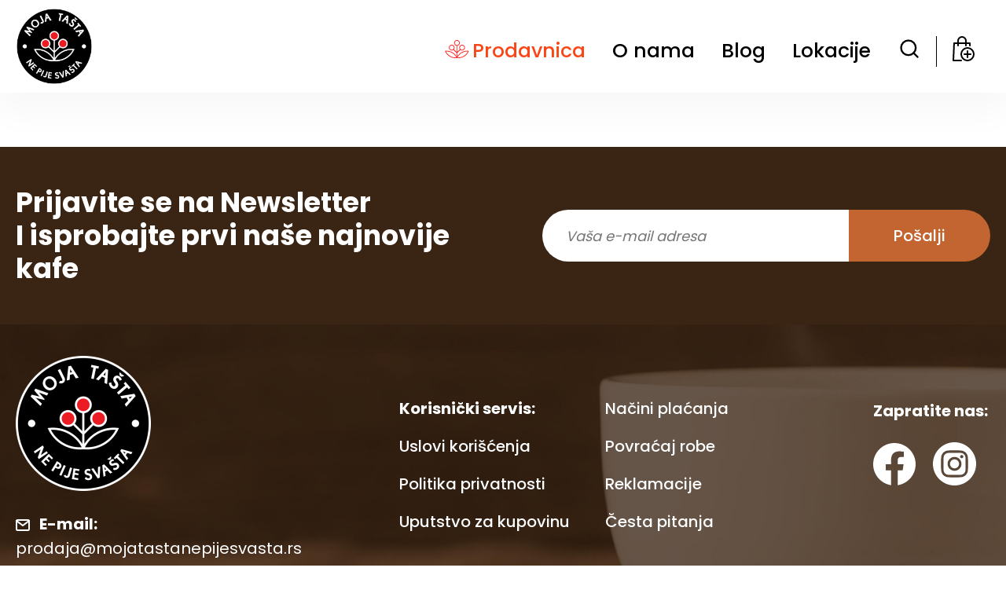

--- FILE ---
content_type: text/html; charset=UTF-8
request_url: https://mojatastanepijesvasta.rs/product-tag/tasta-dolce-caj-pomorandza-dumbir/
body_size: 14229
content:
<!DOCTYPE html>
<html lang="en" dir="ltr" id="modernizrcom" class="no-js">
<head>

  <!-- Google Tag Manager -->
  <script>(function(w,d,s,l,i){w[l]=w[l]||[];w[l].push({'gtm.start':
  new Date().getTime(),event:'gtm.js'});var f=d.getElementsByTagName(s)[0],
  j=d.createElement(s),dl=l!='dataLayer'?'&l='+l:'';j.async=true;j.src=
  'https://www.googletagmanager.com/gtm.js?id='+i+dl;f.parentNode.insertBefore(j,f);
  })(window,document,'script','dataLayer','GTM-WVMQ3LL7');</script>
  <!-- End Google Tag Manager -->


    <meta charset="utf-8">
    <meta http-equiv="X-UA-Compatible" content="IE=edge,chrome=1">

	<title>Tašta Dolce Čaj Pomorandža Đumbir Archives - moja tasta ne pije svasta</title>
    
    <meta name="viewport" content="width=device-width, initial-scale=1.0, maximum-scale=1.0">
	
	<link rel="apple-touch-icon" sizes="120x120" href="https://mojatastanepijesvasta.rs/wp-content/themes/mojatasta-wp/favicon/apple-touch-icon.png">
	<link rel="icon" type="image/png" sizes="32x32" href="https://mojatastanepijesvasta.rs/wp-content/themes/mojatasta-wp/favicon/favicon-32x32.png">
	<link rel="icon" type="image/png" sizes="16x16" href="https://mojatastanepijesvasta.rs/wp-content/themes/mojatasta-wp/favicon/favicon-16x16.png">
	<link rel="manifest" href="https://mojatastanepijesvasta.rs/wp-content/themes/mojatasta-wp/favicon/site.webmanifest">
	<link rel="mask-icon" href="https://mojatastanepijesvasta.rs/wp-content/themes/mojatasta-wp/favicon/safari-pinned-tab.svg" color="#5bbad5">
	<meta name="msapplication-TileColor" content="#ffffff">
	<meta name="theme-color" content="#ffffff">
	
    <link rel="alternate" type="application/rss+xml" title="RSS 2.0" href="https://mojatastanepijesvasta.rs/feed/" />
    <link rel="alternate" type="text/xml" title="RSS .92" href="https://mojatastanepijesvasta.rs/feed/rss/" />
    <link rel="alternate" type="application/atom+xml" title="Atom 1.0" href="https://mojatastanepijesvasta.rs/feed/atom/" />
    <link rel="pingback" href="https://mojatastanepijesvasta.rs/xmlrpc.php" />
	<meta name='robots' content='index, follow, max-image-preview:large, max-snippet:-1, max-video-preview:-1' />
	<style>img:is([sizes="auto" i], [sizes^="auto," i]) { contain-intrinsic-size: 3000px 1500px }</style>
	
<!-- Google Tag Manager for WordPress by gtm4wp.com -->
<script data-cfasync="false" data-pagespeed-no-defer>
	var gtm4wp_datalayer_name = "dataLayer";
	var dataLayer = dataLayer || [];
	const gtm4wp_use_sku_instead = 0;
	const gtm4wp_currency = 'RSD';
	const gtm4wp_product_per_impression = 0;
	const gtm4wp_clear_ecommerce = false;
	const gtm4wp_datalayer_max_timeout = 2000;
</script>
<!-- End Google Tag Manager for WordPress by gtm4wp.com -->
	<!-- This site is optimized with the Yoast SEO plugin v26.8 - https://yoast.com/product/yoast-seo-wordpress/ -->
	<link rel="canonical" href="https://mojatastanepijesvasta.rs/product-tag/tasta-dolce-caj-pomorandza-dumbir/" />
	<meta property="og:locale" content="en_US" />
	<meta property="og:type" content="article" />
	<meta property="og:title" content="Tašta Dolce Čaj Pomorandža Đumbir Archives - moja tasta ne pije svasta" />
	<meta property="og:url" content="https://mojatastanepijesvasta.rs/product-tag/tasta-dolce-caj-pomorandza-dumbir/" />
	<meta property="og:site_name" content="moja tasta ne pije svasta" />
	<meta name="twitter:card" content="summary_large_image" />
	<script type="application/ld+json" class="yoast-schema-graph">{"@context":"https://schema.org","@graph":[{"@type":"CollectionPage","@id":"https://mojatastanepijesvasta.rs/product-tag/tasta-dolce-caj-pomorandza-dumbir/","url":"https://mojatastanepijesvasta.rs/product-tag/tasta-dolce-caj-pomorandza-dumbir/","name":"Tašta Dolce Čaj Pomorandža Đumbir Archives - moja tasta ne pije svasta","isPartOf":{"@id":"https://mojatastanepijesvasta.rs/#website"},"breadcrumb":{"@id":"https://mojatastanepijesvasta.rs/product-tag/tasta-dolce-caj-pomorandza-dumbir/#breadcrumb"},"inLanguage":"en"},{"@type":"BreadcrumbList","@id":"https://mojatastanepijesvasta.rs/product-tag/tasta-dolce-caj-pomorandza-dumbir/#breadcrumb","itemListElement":[{"@type":"ListItem","position":1,"name":"Početna","item":"https://mojatastanepijesvasta.rs/"},{"@type":"ListItem","position":2,"name":"Tašta Dolce Čaj Pomorandža Đumbir"}]},{"@type":"WebSite","@id":"https://mojatastanepijesvasta.rs/#website","url":"https://mojatastanepijesvasta.rs/","name":"moja tasta ne pije svasta","description":"eshop","publisher":{"@id":"https://mojatastanepijesvasta.rs/#organization"},"potentialAction":[{"@type":"SearchAction","target":{"@type":"EntryPoint","urlTemplate":"https://mojatastanepijesvasta.rs/?s={search_term_string}"},"query-input":{"@type":"PropertyValueSpecification","valueRequired":true,"valueName":"search_term_string"}}],"inLanguage":"en"},{"@type":"Organization","@id":"https://mojatastanepijesvasta.rs/#organization","name":"moja tasta ne pije svasta","url":"https://mojatastanepijesvasta.rs/","logo":{"@type":"ImageObject","inLanguage":"en","@id":"https://mojatastanepijesvasta.rs/#/schema/logo/image/","url":"https://mojatastanepijesvasta.rs/wp-content/uploads/2021/10/img-cat-logo.png","contentUrl":"https://mojatastanepijesvasta.rs/wp-content/uploads/2021/10/img-cat-logo.png","width":330,"height":330,"caption":"moja tasta ne pije svasta"},"image":{"@id":"https://mojatastanepijesvasta.rs/#/schema/logo/image/"},"sameAs":["https://www.facebook.com/mojatastanepijesvasta"]}]}</script>
	<!-- / Yoast SEO plugin. -->


<link rel='dns-prefetch' href='//www.googletagmanager.com' />
<link rel='dns-prefetch' href='//ajax.googleapis.com' />
<link rel='dns-prefetch' href='//maxcdn.bootstrapcdn.com' />
<link rel="alternate" type="application/rss+xml" title="moja tasta ne pije svasta &raquo; Tašta Dolce Čaj Pomorandža Đumbir Tag Feed" href="https://mojatastanepijesvasta.rs/product-tag/tasta-dolce-caj-pomorandza-dumbir/feed/" />
<link rel='stylesheet' id='sbi_styles-css' href='https://mojatastanepijesvasta.rs/wp-content/plugins/instagram-feed-pro/css/sbi-styles.min.css?ver=5.12.8' type='text/css' media='all' />
<link rel='stylesheet' id='wp-block-library-css' href='https://mojatastanepijesvasta.rs/wp-content/plugins/gutenberg/build/styles/block-library/style.min.css?ver=22.4.0' type='text/css' media='all' />
<style id='classic-theme-styles-inline-css' type='text/css'>
.wp-block-button__link{background-color:#32373c;border-radius:9999px;box-shadow:none;color:#fff;font-size:1.125em;padding:calc(.667em + 2px) calc(1.333em + 2px);text-decoration:none}.wp-block-file__button{background:#32373c;color:#fff}.wp-block-accordion-heading{margin:0}.wp-block-accordion-heading__toggle{background-color:inherit!important;color:inherit!important}.wp-block-accordion-heading__toggle:not(:focus-visible){outline:none}.wp-block-accordion-heading__toggle:focus,.wp-block-accordion-heading__toggle:hover{background-color:inherit!important;border:none;box-shadow:none;color:inherit;padding:var(--wp--preset--spacing--20,1em) 0;text-decoration:none}.wp-block-accordion-heading__toggle:focus-visible{outline:auto;outline-offset:0}
</style>
<style id='safe-svg-svg-icon-style-inline-css' type='text/css'>
.safe-svg-cover{text-align:center}.safe-svg-cover .safe-svg-inside{display:inline-block;max-width:100%}.safe-svg-cover svg{fill:currentColor;height:100%;max-height:100%;max-width:100%;width:100%}

</style>
<style id='global-styles-inline-css' type='text/css'>
:root{--wp--preset--aspect-ratio--square: 1;--wp--preset--aspect-ratio--4-3: 4/3;--wp--preset--aspect-ratio--3-4: 3/4;--wp--preset--aspect-ratio--3-2: 3/2;--wp--preset--aspect-ratio--2-3: 2/3;--wp--preset--aspect-ratio--16-9: 16/9;--wp--preset--aspect-ratio--9-16: 9/16;--wp--preset--color--black: #000000;--wp--preset--color--cyan-bluish-gray: #abb8c3;--wp--preset--color--white: #ffffff;--wp--preset--color--pale-pink: #f78da7;--wp--preset--color--vivid-red: #cf2e2e;--wp--preset--color--luminous-vivid-orange: #ff6900;--wp--preset--color--luminous-vivid-amber: #fcb900;--wp--preset--color--light-green-cyan: #7bdcb5;--wp--preset--color--vivid-green-cyan: #00d084;--wp--preset--color--pale-cyan-blue: #8ed1fc;--wp--preset--color--vivid-cyan-blue: #0693e3;--wp--preset--color--vivid-purple: #9b51e0;--wp--preset--gradient--vivid-cyan-blue-to-vivid-purple: linear-gradient(135deg,rgb(6,147,227) 0%,rgb(155,81,224) 100%);--wp--preset--gradient--light-green-cyan-to-vivid-green-cyan: linear-gradient(135deg,rgb(122,220,180) 0%,rgb(0,208,130) 100%);--wp--preset--gradient--luminous-vivid-amber-to-luminous-vivid-orange: linear-gradient(135deg,rgb(252,185,0) 0%,rgb(255,105,0) 100%);--wp--preset--gradient--luminous-vivid-orange-to-vivid-red: linear-gradient(135deg,rgb(255,105,0) 0%,rgb(207,46,46) 100%);--wp--preset--gradient--very-light-gray-to-cyan-bluish-gray: linear-gradient(135deg,rgb(238,238,238) 0%,rgb(169,184,195) 100%);--wp--preset--gradient--cool-to-warm-spectrum: linear-gradient(135deg,rgb(74,234,220) 0%,rgb(151,120,209) 20%,rgb(207,42,186) 40%,rgb(238,44,130) 60%,rgb(251,105,98) 80%,rgb(254,248,76) 100%);--wp--preset--gradient--blush-light-purple: linear-gradient(135deg,rgb(255,206,236) 0%,rgb(152,150,240) 100%);--wp--preset--gradient--blush-bordeaux: linear-gradient(135deg,rgb(254,205,165) 0%,rgb(254,45,45) 50%,rgb(107,0,62) 100%);--wp--preset--gradient--luminous-dusk: linear-gradient(135deg,rgb(255,203,112) 0%,rgb(199,81,192) 50%,rgb(65,88,208) 100%);--wp--preset--gradient--pale-ocean: linear-gradient(135deg,rgb(255,245,203) 0%,rgb(182,227,212) 50%,rgb(51,167,181) 100%);--wp--preset--gradient--electric-grass: linear-gradient(135deg,rgb(202,248,128) 0%,rgb(113,206,126) 100%);--wp--preset--gradient--midnight: linear-gradient(135deg,rgb(2,3,129) 0%,rgb(40,116,252) 100%);--wp--preset--font-size--small: 13px;--wp--preset--font-size--medium: 20px;--wp--preset--font-size--large: 36px;--wp--preset--font-size--x-large: 42px;--wp--preset--spacing--20: 0.44rem;--wp--preset--spacing--30: 0.67rem;--wp--preset--spacing--40: 1rem;--wp--preset--spacing--50: 1.5rem;--wp--preset--spacing--60: 2.25rem;--wp--preset--spacing--70: 3.38rem;--wp--preset--spacing--80: 5.06rem;--wp--preset--shadow--natural: 6px 6px 9px rgba(0, 0, 0, 0.2);--wp--preset--shadow--deep: 12px 12px 50px rgba(0, 0, 0, 0.4);--wp--preset--shadow--sharp: 6px 6px 0px rgba(0, 0, 0, 0.2);--wp--preset--shadow--outlined: 6px 6px 0px -3px rgb(255, 255, 255), 6px 6px rgb(0, 0, 0);--wp--preset--shadow--crisp: 6px 6px 0px rgb(0, 0, 0);}:where(body) { margin: 0; }:where(.is-layout-flex){gap: 0.5em;}:where(.is-layout-grid){gap: 0.5em;}body .is-layout-flex{display: flex;}.is-layout-flex{flex-wrap: wrap;align-items: center;}.is-layout-flex > :is(*, div){margin: 0;}body .is-layout-grid{display: grid;}.is-layout-grid > :is(*, div){margin: 0;}body{padding-top: 0px;padding-right: 0px;padding-bottom: 0px;padding-left: 0px;}a:where(:not(.wp-element-button)){text-decoration: underline;}:root :where(.wp-element-button, .wp-block-button__link){background-color: #32373c;border-width: 0;color: #fff;font-family: inherit;font-size: inherit;font-style: inherit;font-weight: inherit;letter-spacing: inherit;line-height: inherit;padding-top: calc(0.667em + 2px);padding-right: calc(1.333em + 2px);padding-bottom: calc(0.667em + 2px);padding-left: calc(1.333em + 2px);text-decoration: none;text-transform: inherit;}.has-black-color{color: var(--wp--preset--color--black) !important;}.has-cyan-bluish-gray-color{color: var(--wp--preset--color--cyan-bluish-gray) !important;}.has-white-color{color: var(--wp--preset--color--white) !important;}.has-pale-pink-color{color: var(--wp--preset--color--pale-pink) !important;}.has-vivid-red-color{color: var(--wp--preset--color--vivid-red) !important;}.has-luminous-vivid-orange-color{color: var(--wp--preset--color--luminous-vivid-orange) !important;}.has-luminous-vivid-amber-color{color: var(--wp--preset--color--luminous-vivid-amber) !important;}.has-light-green-cyan-color{color: var(--wp--preset--color--light-green-cyan) !important;}.has-vivid-green-cyan-color{color: var(--wp--preset--color--vivid-green-cyan) !important;}.has-pale-cyan-blue-color{color: var(--wp--preset--color--pale-cyan-blue) !important;}.has-vivid-cyan-blue-color{color: var(--wp--preset--color--vivid-cyan-blue) !important;}.has-vivid-purple-color{color: var(--wp--preset--color--vivid-purple) !important;}.has-black-background-color{background-color: var(--wp--preset--color--black) !important;}.has-cyan-bluish-gray-background-color{background-color: var(--wp--preset--color--cyan-bluish-gray) !important;}.has-white-background-color{background-color: var(--wp--preset--color--white) !important;}.has-pale-pink-background-color{background-color: var(--wp--preset--color--pale-pink) !important;}.has-vivid-red-background-color{background-color: var(--wp--preset--color--vivid-red) !important;}.has-luminous-vivid-orange-background-color{background-color: var(--wp--preset--color--luminous-vivid-orange) !important;}.has-luminous-vivid-amber-background-color{background-color: var(--wp--preset--color--luminous-vivid-amber) !important;}.has-light-green-cyan-background-color{background-color: var(--wp--preset--color--light-green-cyan) !important;}.has-vivid-green-cyan-background-color{background-color: var(--wp--preset--color--vivid-green-cyan) !important;}.has-pale-cyan-blue-background-color{background-color: var(--wp--preset--color--pale-cyan-blue) !important;}.has-vivid-cyan-blue-background-color{background-color: var(--wp--preset--color--vivid-cyan-blue) !important;}.has-vivid-purple-background-color{background-color: var(--wp--preset--color--vivid-purple) !important;}.has-black-border-color{border-color: var(--wp--preset--color--black) !important;}.has-cyan-bluish-gray-border-color{border-color: var(--wp--preset--color--cyan-bluish-gray) !important;}.has-white-border-color{border-color: var(--wp--preset--color--white) !important;}.has-pale-pink-border-color{border-color: var(--wp--preset--color--pale-pink) !important;}.has-vivid-red-border-color{border-color: var(--wp--preset--color--vivid-red) !important;}.has-luminous-vivid-orange-border-color{border-color: var(--wp--preset--color--luminous-vivid-orange) !important;}.has-luminous-vivid-amber-border-color{border-color: var(--wp--preset--color--luminous-vivid-amber) !important;}.has-light-green-cyan-border-color{border-color: var(--wp--preset--color--light-green-cyan) !important;}.has-vivid-green-cyan-border-color{border-color: var(--wp--preset--color--vivid-green-cyan) !important;}.has-pale-cyan-blue-border-color{border-color: var(--wp--preset--color--pale-cyan-blue) !important;}.has-vivid-cyan-blue-border-color{border-color: var(--wp--preset--color--vivid-cyan-blue) !important;}.has-vivid-purple-border-color{border-color: var(--wp--preset--color--vivid-purple) !important;}.has-vivid-cyan-blue-to-vivid-purple-gradient-background{background: var(--wp--preset--gradient--vivid-cyan-blue-to-vivid-purple) !important;}.has-light-green-cyan-to-vivid-green-cyan-gradient-background{background: var(--wp--preset--gradient--light-green-cyan-to-vivid-green-cyan) !important;}.has-luminous-vivid-amber-to-luminous-vivid-orange-gradient-background{background: var(--wp--preset--gradient--luminous-vivid-amber-to-luminous-vivid-orange) !important;}.has-luminous-vivid-orange-to-vivid-red-gradient-background{background: var(--wp--preset--gradient--luminous-vivid-orange-to-vivid-red) !important;}.has-very-light-gray-to-cyan-bluish-gray-gradient-background{background: var(--wp--preset--gradient--very-light-gray-to-cyan-bluish-gray) !important;}.has-cool-to-warm-spectrum-gradient-background{background: var(--wp--preset--gradient--cool-to-warm-spectrum) !important;}.has-blush-light-purple-gradient-background{background: var(--wp--preset--gradient--blush-light-purple) !important;}.has-blush-bordeaux-gradient-background{background: var(--wp--preset--gradient--blush-bordeaux) !important;}.has-luminous-dusk-gradient-background{background: var(--wp--preset--gradient--luminous-dusk) !important;}.has-pale-ocean-gradient-background{background: var(--wp--preset--gradient--pale-ocean) !important;}.has-electric-grass-gradient-background{background: var(--wp--preset--gradient--electric-grass) !important;}.has-midnight-gradient-background{background: var(--wp--preset--gradient--midnight) !important;}.has-small-font-size{font-size: var(--wp--preset--font-size--small) !important;}.has-medium-font-size{font-size: var(--wp--preset--font-size--medium) !important;}.has-large-font-size{font-size: var(--wp--preset--font-size--large) !important;}.has-x-large-font-size{font-size: var(--wp--preset--font-size--x-large) !important;}
:where(.wp-block-columns.is-layout-flex){gap: 2em;}:where(.wp-block-columns.is-layout-grid){gap: 2em;}
:root :where(.wp-block-pullquote){font-size: 1.5em;line-height: 1.6;}
:where(.wp-block-post-template.is-layout-flex){gap: 1.25em;}:where(.wp-block-post-template.is-layout-grid){gap: 1.25em;}
:where(.wp-block-term-template.is-layout-flex){gap: 1.25em;}:where(.wp-block-term-template.is-layout-grid){gap: 1.25em;}
</style>
<link rel='stylesheet' id='woocommerce-layout-css' href='https://mojatastanepijesvasta.rs/wp-content/plugins/woocommerce/assets/css/woocommerce-layout.css?ver=10.4.3' type='text/css' media='all' />
<link rel='stylesheet' id='woocommerce-smallscreen-css' href='https://mojatastanepijesvasta.rs/wp-content/plugins/woocommerce/assets/css/woocommerce-smallscreen.css?ver=10.4.3' type='text/css' media='only screen and (max-width: 768px)' />
<link rel='stylesheet' id='woocommerce-general-css' href='https://mojatastanepijesvasta.rs/wp-content/plugins/woocommerce/assets/css/woocommerce.css?ver=10.4.3' type='text/css' media='all' />
<style id='woocommerce-inline-inline-css' type='text/css'>
.woocommerce form .form-row .required { visibility: visible; }
</style>
<link rel='stylesheet' id='cff-css' href='https://mojatastanepijesvasta.rs/wp-content/plugins/custom-facebook-feed/assets/css/cff-style.min.css?ver=4.3.4' type='text/css' media='all' />
<link rel='stylesheet' id='sb-font-awesome-css' href='https://maxcdn.bootstrapcdn.com/font-awesome/4.7.0/css/font-awesome.min.css?ver=6.8.3' type='text/css' media='all' />
<link rel='stylesheet' id='main-css' href='https://mojatastanepijesvasta.rs/wp-content/themes/mojatasta-wp/assets/css/main.css?v=1.1&#038;ver=6.8.3' type='text/css' media='all' />
<link rel='stylesheet' id='slick-css' href='https://mojatastanepijesvasta.rs/wp-content/themes/mojatasta-wp/assets/css/slick.css?ver=6.8.3' type='text/css' media='all' />
<script type="text/javascript" id="woocommerce-google-analytics-integration-gtag-js-after">
/* <![CDATA[ */
/* Google Analytics for WooCommerce (gtag.js) */
					window.dataLayer = window.dataLayer || [];
					function gtag(){dataLayer.push(arguments);}
					// Set up default consent state.
					for ( const mode of [{"analytics_storage":"denied","ad_storage":"denied","ad_user_data":"denied","ad_personalization":"denied","region":["AT","BE","BG","HR","CY","CZ","DK","EE","FI","FR","DE","GR","HU","IS","IE","IT","LV","LI","LT","LU","MT","NL","NO","PL","PT","RO","SK","SI","ES","SE","GB","CH"]}] || [] ) {
						gtag( "consent", "default", { "wait_for_update": 500, ...mode } );
					}
					gtag("js", new Date());
					gtag("set", "developer_id.dOGY3NW", true);
					gtag("config", "G-17ZHR84QB8", {"track_404":true,"allow_google_signals":true,"logged_in":false,"linker":{"domains":[],"allow_incoming":false},"custom_map":{"dimension1":"logged_in"}});
/* ]]> */
</script>
<script type="text/javascript" src="//ajax.googleapis.com/ajax/libs/jquery/1.11.0/jquery.min.js?ver=1.11.0" id="jquery-js"></script>
<script type="text/javascript" src="https://mojatastanepijesvasta.rs/wp-content/plugins/woocommerce/assets/js/jquery-blockui/jquery.blockUI.min.js?ver=2.7.0-wc.10.4.3" id="wc-jquery-blockui-js" defer="defer" data-wp-strategy="defer"></script>
<script type="text/javascript" id="wc-add-to-cart-js-extra">
/* <![CDATA[ */
var wc_add_to_cart_params = {"ajax_url":"\/wp-admin\/admin-ajax.php","wc_ajax_url":"\/?wc-ajax=%%endpoint%%","i18n_view_cart":"Pogledaj korpu","cart_url":"https:\/\/mojatastanepijesvasta.rs\/korpa\/","is_cart":"","cart_redirect_after_add":"no"};
/* ]]> */
</script>
<script type="text/javascript" src="https://mojatastanepijesvasta.rs/wp-content/plugins/woocommerce/assets/js/frontend/add-to-cart.min.js?ver=10.4.3" id="wc-add-to-cart-js" defer="defer" data-wp-strategy="defer"></script>
<script type="text/javascript" src="https://mojatastanepijesvasta.rs/wp-content/plugins/woocommerce/assets/js/js-cookie/js.cookie.min.js?ver=2.1.4-wc.10.4.3" id="wc-js-cookie-js" defer="defer" data-wp-strategy="defer"></script>
<script type="text/javascript" id="woocommerce-js-extra">
/* <![CDATA[ */
var woocommerce_params = {"ajax_url":"\/wp-admin\/admin-ajax.php","wc_ajax_url":"\/?wc-ajax=%%endpoint%%","i18n_password_show":"Show password","i18n_password_hide":"Hide password"};
/* ]]> */
</script>
<script type="text/javascript" src="https://mojatastanepijesvasta.rs/wp-content/plugins/woocommerce/assets/js/frontend/woocommerce.min.js?ver=10.4.3" id="woocommerce-js" defer="defer" data-wp-strategy="defer"></script>
<script type="text/javascript" src="https://mojatastanepijesvasta.rs/wp-content/themes/mojatasta-wp/assets/js/libs/modernizr.js?ver=6.8.3" id="modernizr-js"></script>
<script type="text/javascript" src="https://mojatastanepijesvasta.rs/wp-content/themes/mojatasta-wp/assets/js/init.js?ver=1.1" id="init-js"></script>
<link rel="https://api.w.org/" href="https://mojatastanepijesvasta.rs/wp-json/" /><link rel="alternate" title="JSON" type="application/json" href="https://mojatastanepijesvasta.rs/wp-json/wp/v2/product_tag/109" /><link rel="EditURI" type="application/rsd+xml" title="RSD" href="https://mojatastanepijesvasta.rs/xmlrpc.php?rsd" />
<meta name="generator" content="WordPress 6.8.3" />
<meta name="generator" content="WooCommerce 10.4.3" />
<meta name="facebook-domain-verification" content="7v3rq1a7pxym02n5dot8vrqrdk073s" />

<!-- Meta Pixel Code -->
<script>
  !function(f,b,e,v,n,t,s)
  {if(f.fbq)return;n=f.fbq=function(){n.callMethod?
  n.callMethod.apply(n,arguments):n.queue.push(arguments)};
  if(!f._fbq)f._fbq=n;n.push=n;n.loaded=!0;n.version='2.0';
  n.queue=[];t=b.createElement(e);t.async=!0;
  t.src=v;s=b.getElementsByTagName(e)[0];
  s.parentNode.insertBefore(t,s)}(window, document,'script',
  'https://connect.facebook.net/en_US/fbevents.js');
  fbq('init', '1083735202472288');
  fbq('track', 'PageView');
</script>
<noscript><img height="1" width="1" style="display:none" src="https://www.facebook.com/tr?id=1083735202472288&ev=PageView&noscript=1"/></noscript>
<!-- End Meta Pixel Code -->

<meta name="google-site-verification" content="5uEM6mt1Vaw4s_FzNfAebcEeb6qsDppyJdWCbQo7yag" />
<!-- This website runs the Product Feed PRO for WooCommerce by AdTribes.io plugin - version woocommercesea_option_installed_version -->

<!-- Google Tag Manager for WordPress by gtm4wp.com -->
<!-- GTM Container placement set to manual -->
<script data-cfasync="false" data-pagespeed-no-defer type="text/javascript">
	var dataLayer_content = {"pagePostType":false,"pagePostType2":"tax-","pageCategory":[]};
	dataLayer.push( dataLayer_content );
</script>
<script data-cfasync="false" data-pagespeed-no-defer type="text/javascript">
(function(w,d,s,l,i){w[l]=w[l]||[];w[l].push({'gtm.start':
new Date().getTime(),event:'gtm.js'});var f=d.getElementsByTagName(s)[0],
j=d.createElement(s),dl=l!='dataLayer'?'&l='+l:'';j.async=true;j.src=
'//www.googletagmanager.com/gtm.js?id='+i+dl;f.parentNode.insertBefore(j,f);
})(window,document,'script','dataLayer','GTM-WVMQ3LL7');
</script>
<!-- End Google Tag Manager for WordPress by gtm4wp.com -->	<noscript><style>.woocommerce-product-gallery{ opacity: 1 !important; }</style></noscript>
	<style type="text/css">.wpgs-for .slick-arrow::before,.wpgs-nav .slick-prev::before, .wpgs-nav .slick-next::before{color:#000;}.fancybox-bg{background-color:rgba(10,0,0,0.75);}.fancybox-caption,.fancybox-infobar{color:#fff;}.wpgs-nav .slick-slide{border-color:transparent}.wpgs-nav .slick-current{border-color:#000}.wpgs-video-wrapper{min-height:500px;}</style>		<style type="text/css" id="wp-custom-css">
			.hidden-h1 {
    display: none !important;
}
		</style>
		
</head>

<body class="archive tax-product_tag term-tasta-dolce-caj-pomorandza-dumbir term-109 wp-theme-mojatasta-wp theme-mojatasta-wp woocommerce woocommerce-page woocommerce-no-js">
	
  <!-- Google Tag Manager (noscript) -->
  <noscript><iframe src="https://www.googletagmanager.com/ns.html?id=GTM-WVMQ3LL7"
  height="0" width="0" style="display:none;visibility:hidden"></iframe></noscript>
  <!-- End Google Tag Manager (noscript) -->

	<div class="loading-holder"><div class="spinner"></div></div>
	
	<header class="fixed">
		<div class="wrapper">
			<a href="https://mojatastanepijesvasta.rs" class="logo"><img src="https://mojatastanepijesvasta.rs/wp-content/themes/mojatasta-wp/pictures/logo.png" alt=""></a>
			<nav>
				<a href="#" class="mobile-nav-trigger"><span></span></a>				<div class="menus-outer">
														<ul class="main-nav">
						<li id="menu-item-102" class="shop-menu menu-item menu-item-type-post_type menu-item-object-page menu-item-has-children menu-item-102"><a href="https://mojatastanepijesvasta.rs/online-prodavnica/">Prodavnica</a>
<ul class="sub-menu">
	<li id="menu-item-268" class="menu-item menu-item-type-taxonomy menu-item-object-product_cat menu-item-has-children menu-item-268"><a href="https://mojatastanepijesvasta.rs/prodavnica/kafa/">Kafe</a>
	<ul class="sub-menu">
		<li id="menu-item-1802" class="menu-item menu-item-type-taxonomy menu-item-object-product_cat menu-item-1802"><a href="https://mojatastanepijesvasta.rs/prodavnica/kafa/domaca-kafa/">Domaća kafa</a></li>
		<li id="menu-item-1756" class="menu-item menu-item-type-taxonomy menu-item-object-product_cat menu-item-1756"><a href="https://mojatastanepijesvasta.rs/prodavnica/kafa/espresso-kafa/">Espresso kafa</a></li>
		<li id="menu-item-1803" class="menu-item menu-item-type-taxonomy menu-item-object-product_cat menu-item-1803"><a href="https://mojatastanepijesvasta.rs/prodavnica/kafa/kafa-sa-aromom/">Kafa sa aromom</a></li>
		<li id="menu-item-1804" class="menu-item menu-item-type-taxonomy menu-item-object-product_cat menu-item-1804"><a href="https://mojatastanepijesvasta.rs/prodavnica/kafa/specijaliteti/">Specijaliteti</a></li>
		<li id="menu-item-2358" class="menu-item menu-item-type-taxonomy menu-item-object-product_cat menu-item-2358"><a href="https://mojatastanepijesvasta.rs/prodavnica/kafa/nes-kafa/">Nes kafa</a></li>
	</ul>
</li>
	<li id="menu-item-5142" class="menu-item menu-item-type-custom menu-item-object-custom menu-item-5142"><a href="https://mojatastanepijesvasta.rs/prodavnica/tastine-rakije/">Taštine rakije</a></li>
	<li id="menu-item-269" class="activate-sub menu-item menu-item-type-taxonomy menu-item-object-product_cat menu-item-has-children menu-item-269"><a href="https://mojatastanepijesvasta.rs/prodavnica/kapsule-moja-tasta/">Kapsule</a>
	<ul class="sub-menu">
		<li id="menu-item-2557" class="menu-item menu-item-type-taxonomy menu-item-object-product_cat menu-item-2557"><a href="https://mojatastanepijesvasta.rs/prodavnica/kapsule-moja-tasta/tasta-dolce-gusto-kapsule/">Dolce Gusto kapsule</a></li>
		<li id="menu-item-278" class="menu-item menu-item-type-taxonomy menu-item-object-product_cat menu-item-278"><a href="https://mojatastanepijesvasta.rs/prodavnica/kapsule-moja-tasta/tasta-nespresso-kapsule/">Nespresso kompatibilne kapsule</a></li>
	</ul>
</li>
	<li id="menu-item-276" class="menu-item menu-item-type-taxonomy menu-item-object-product_cat menu-item-276"><a href="https://mojatastanepijesvasta.rs/prodavnica/cajevi-moja-tasta/">Čajevi</a></li>
	<li id="menu-item-271" class="menu-item menu-item-type-taxonomy menu-item-object-product_cat menu-item-271"><a href="https://mojatastanepijesvasta.rs/prodavnica/ratluk-moja-tasta/">Ratluk</a></li>
	<li id="menu-item-272" class="menu-item menu-item-type-taxonomy menu-item-object-product_cat menu-item-272"><a href="https://mojatastanepijesvasta.rs/prodavnica/prirodni-sokovi-moja-tasta/">Sokovi</a></li>
	<li id="menu-item-1113" class="menu-item menu-item-type-taxonomy menu-item-object-product_cat menu-item-1113"><a href="https://mojatastanepijesvasta.rs/prodavnica/slatki-program/">Slatki program</a></li>
	<li id="menu-item-270" class="menu-item menu-item-type-taxonomy menu-item-object-product_cat menu-item-270"><a href="https://mojatastanepijesvasta.rs/prodavnica/poklon-paketi-moja-tasta/">Poklon paketi</a></li>
</ul>
</li>
<li id="menu-item-101" class="menu-item menu-item-type-post_type menu-item-object-page menu-item-101"><a href="https://mojatastanepijesvasta.rs/o-nama/">O nama</a></li>
<li id="menu-item-103" class="menu-item menu-item-type-post_type menu-item-object-page menu-item-has-children menu-item-103"><a href="https://mojatastanepijesvasta.rs/prica-o-kafi/">Blog</a>
<ul class="sub-menu">
	<li id="menu-item-105" class="menu-item menu-item-type-taxonomy menu-item-object-category menu-item-105"><a href="https://mojatastanepijesvasta.rs/category/na-kafi-sa/">Na kafi sa</a></li>
	<li id="menu-item-106" class="menu-item menu-item-type-taxonomy menu-item-object-category menu-item-106"><a href="https://mojatastanepijesvasta.rs/category/sve-o-nasim-kafama/">Sve o našim kafama</a></li>
	<li id="menu-item-107" class="menu-item menu-item-type-taxonomy menu-item-object-category menu-item-107"><a href="https://mojatastanepijesvasta.rs/category/cemu-sve-kafa-sluzi/">Čemu sve kafa služi</a></li>
</ul>
</li>
<li id="menu-item-104" class="menu-item menu-item-type-post_type menu-item-object-page menu-item-104"><a href="https://mojatastanepijesvasta.rs/najbolja-kafa-lokacija/">Lokacije</a></li>
					</ul>
														<ul class="secondary-nav">
												<li class="search">
							<div class="search-form-outer">
								<form class="search-form" id="searchform" method="get" action="https://mojatastanepijesvasta.rs/">
									<button type="submit">
										<svg fill="none" width="28px" height="28px"  viewBox="0 0 12 12" xmlns="//www.w3.org/2000/svg">
											<path d="m5.5 9.5c2.2091 0 4-1.7909 4-4s-1.7909-4-4-4-4 1.7909-4 4 1.7909 4 4 4z" stroke-linecap="round" stroke-linejoin="round"/>
											<path d="m10.5 10.5-2.175-2.175" stroke-linecap="round" stroke-linejoin="round"/>
										</svg>
									</button>
									<input type="search" name="s" placeholder="Pretraži">
								</form>
							</div>
							<a href="#" class="search-trigger">
								<svg fill="none" width="28px" height="28px"  viewBox="0 0 12 12" xmlns="//www.w3.org/2000/svg">
									<path d="m5.5 9.5c2.2091 0 4-1.7909 4-4s-1.7909-4-4-4-4 1.7909-4 4 1.7909 4 4 4z" stroke-linecap="round" stroke-linejoin="round"/>
									<path d="m10.5 10.5-2.175-2.175" stroke-linecap="round" stroke-linejoin="round"/>
								</svg>
							</a>
						</li>
												<li class="cart">
							<a class="cart-icon" href="https://mojatastanepijesvasta.rs/korpa/" title="Korpa"><svg width="28px" height="32px" viewBox="0 0 28 32" version="1.1" xmlns="//www.w3.org/2000/svg" xmlns:xlink="//www.w3.org/1999/xlink">
			<g id="Symbols" stroke="none" stroke-width="1" fill="none" fill-rule="evenodd" stroke-linecap="round" stroke-linejoin="round"><g id="nav" transform="translate(-1651.000000, -19.000000)" stroke-width="2"><g id="navigation-" transform="translate(1584.259259, 15.000000)"><g id="4243341_basic_shopping_app_ux_icon" transform="translate(67.740741, 5.000000)"><polyline id="Path" points="10 30 0 30 1 8 21 8 21.14 11"></polyline><path d="M6,11 L6,5 C6,2.23857625 8.23857625,0 11,0 L11,0 C12.3260824,0 13.597852,0.526784202 14.5355339,1.46446609 C15.4732158,2.40214799 16,3.67391755 16,5 L16,11" id="Path"></path><circle id="Oval" cx="18" cy="22" r="8"></circle><path d="M18,18 L18,26" id="Path"></path><path d="M22,22 L14,22" id="Path"></path></g></g></g></g></svg></a>						</li>
					</ul>
				</div>
			</nav>
					</div>
	</header>
  
<div class="page-outer">
	
			
		
	<div class="wrapper">

			
			
			
		
	</div>
	
</div>



	<footer>

		<div class="footer-top">
		
			<div class="wrapper">
				
				<div class="newsletter-outer">
					<h3>Prijavite se na Newsletter<br> I isprobajte prvi naše najnovije kafe</h3>
					<div id="mc_embed_signup" class="newsletter-form-outer">
						<form action="https://gmail.us20.list-manage.com/subscribe/post?u=c6359a08b238cb43865861f86&amp;id=e2f7be0bbb" method="post" id="mc-embedded-subscribe-form" name="mc-embedded-subscribe-form" class="validate" target="_blank" novalidate>
							<div class="newsletter-form">
								<input type="email" value="" name="EMAIL" class="required email" id="mce-EMAIL" placeholder="Vaša e-mail adresa">
								<input type="submit" value="Pošalji" name="subscribe" id="mc-embedded-subscribe">
							</div>
							<div id="mce-responses" class="clear">
								<div class="response" id="mce-error-response" style="display:none"></div>
								<div class="response" id="mce-success-response" style="display:none"></div>
							</div>
							<div style="position: absolute; left: -5000px;" aria-hidden="true"><input type="text" name="b_c6359a08b238cb43865861f86_e2f7be0bbb" tabindex="-1" value=""></div>
						</form>
						<script type='text/javascript' src='//s3.amazonaws.com/downloads.mailchimp.com/js/mc-validate.js'></script><script type='text/javascript'>(function($) {window.fnames = new Array(); window.ftypes = new Array();fnames[0]='EMAIL';ftypes[0]='email';fnames[1]='FNAME';ftypes[1]='text';fnames[2]='LNAME';ftypes[2]='text';fnames[3]='ADDRESS';ftypes[3]='address';fnames[4]='PHONE';ftypes[4]='phone';fnames[5]='BIRTHDAY';ftypes[5]='birthday';}(jQuery));var $mcj = jQuery.noConflict(true);</script>
						<!--End mc_embed_signup-->

										</div>
			</div>
		
		</div>

		<div class="footer-main">
		
			<div class="wrapper">
				
				<div class="footer-columns">
					<div class="col">
						<a href="https://mojatastanepijesvasta.rs" class="logo"><img src="https://mojatastanepijesvasta.rs/wp-content/themes/mojatasta-wp/pictures/logo.png" alt=""></a>
						<ul class="contact-info">
							<li class="email"><strong>E-mail:</strong> <br><a href="mailto:prodaja@mojatastanepijesvasta.rs">prodaja@mojatastanepijesvasta.rs</a></li>
							<li class="tel"><strong>Kontaktirajte nas:</strong> <br>060/336 5788</li>
						</ul>
					</div>
					<div class="col footer-menu-outer">
						<ul class="footer-menu">
							<li class="mobile-footer-menu-trigger"><strong>Korisnički servis:</strong></li>
														<li id="menu-item-123" class="menu-item menu-item-type-post_type menu-item-object-page menu-item-123"><a href="https://mojatastanepijesvasta.rs/uslovi-koriscenja/">Uslovi korišćenja</a></li>
<li id="menu-item-122" class="menu-item menu-item-type-post_type menu-item-object-page menu-item-privacy-policy menu-item-122"><a rel="privacy-policy" href="https://mojatastanepijesvasta.rs/politika-privatnosti/">Politika privatnosti</a></li>
<li id="menu-item-124" class="menu-item menu-item-type-post_type menu-item-object-page menu-item-124"><a href="https://mojatastanepijesvasta.rs/prava-potrosaca/">Uputstvo za kupovinu</a></li>
<li id="menu-item-126" class="menu-item menu-item-type-post_type menu-item-object-page menu-item-126"><a href="https://mojatastanepijesvasta.rs/nacini-placanja/">Načini plaćanja</a></li>
<li id="menu-item-127" class="menu-item menu-item-type-post_type menu-item-object-page menu-item-127"><a href="https://mojatastanepijesvasta.rs/povracaj-robe/">Povraćaj robe</a></li>
<li id="menu-item-128" class="menu-item menu-item-type-post_type menu-item-object-page menu-item-128"><a href="https://mojatastanepijesvasta.rs/reklamacije-saobraznost/">Reklamacije</a></li>
<li id="menu-item-125" class="menu-item menu-item-type-post_type menu-item-object-page menu-item-125"><a href="https://mojatastanepijesvasta.rs/cesta-pitanja/">Česta pitanja</a></li>
														</ul>
					</div>
					<div class="col">
						<p><strong>Zapratite nas:</strong></p>
						<ul class="social-nav">
														<li>
								<a href="https://www.facebook.com/mojatastanepijesvasta" target="_blank">
									<svg width="54px" height="54px" viewBox="0 0 54 54" version="1.1" xmlns="http://www.w3.org/2000/svg" xmlns:xlink="http://www.w3.org/1999/xlink">
										<g id="Symbols" stroke="none" stroke-width="1" fill-rule="evenodd">
											<g id="Footer" transform="translate(-1472.000000, -330.000000)">
												<g id="5279111_network_fb_social-media_facebook_facebook-logo_icon-copy" transform="translate(1471.920635, 329.873016)">
													<path d="M26.9863316,54.1399847 L27.0164926,54.1401164 L27.0060877,54.1401164 L26.9863316,54.1399847 Z M27.178881,54.1401164 L27.1684761,54.1401164 L27.1986371,54.1399847 L27.178881,54.1401164 Z M26.9036189,54.1395628 L26.9361506,54.1396946 L26.9174482,54.1396946 L26.9036189,54.1395628 L26.9036189,54.1395628 Z M27.2675206,54.1396946 L27.2488181,54.1396946 L27.2813498,54.1395628 L27.2675206,54.1396946 Z M26.8251712,54.13893 L26.846903,54.1390617 L26.8295176,54.13893 L26.8251712,54.13893 Z M27.3554511,54.13893 L27.3380658,54.1390617 L27.3597975,54.13893 L27.3554511,54.13893 Z M27.4398658,54.138007 L27.4322267,54.1381388 L27.4615975,54.1377436 L27.4398658,54.138007 Z M26.7233713,54.1377436 L26.752742,54.1381388 L26.745103,54.138007 L26.7233713,54.1377436 L26.7233713,54.1377436 Z M27.5282156,54.1367283 L27.5104352,54.1369917 L27.5466547,54.1364649 L27.5282156,54.1367283 Z M26.6383141,54.1364649 L26.6745336,54.1369917 L26.6567531,54.1367283 L26.6383141,54.1364649 L26.6383141,54.1364649 Z M27.6166306,54.1352386 L27.5926599,54.1356337 L27.6261135,54.1349752 L27.6166306,54.1352386 Z M26.5588552,54.1349752 L26.5923088,54.1356337 L26.5683381,54.1352386 L26.5588552,54.1349752 Z M26.4604114,54.1329713 L26.4900456,54.1336298 L26.4847773,54.1334981 L26.4604114,54.1329713 Z M27.7001914,54.1334981 L27.6949231,54.1336298 L27.7245573,54.1329713 L27.7001914,54.1334981 Z M26.3726141,54.1307171 L26.4133117,54.1317707 L26.3968482,54.1313756 L26.3726141,54.1307171 Z M27.7881205,54.1313756 L27.7716571,54.1317707 L27.8123546,54.1307171 L27.7881205,54.1313756 Z M27.8768236,54.1289897 L27.8503504,54.12978 L27.8919699,54.1285946 L27.8768236,54.1289897 L27.8768236,54.1289897 Z M26.2929988,54.1285946 L26.3346183,54.12978 L26.3081452,54.1289897 L26.2929988,54.1285946 L26.2929988,54.1285946 Z M26.2206298,54.1263792 L26.2502639,54.1273012 L26.222342,54.1263792 L26.1967907,54.125589 L26.2206298,54.1263792 L26.2206298,54.1263792 Z M27.9626268,54.1263792 L27.9347048,54.1273012 L27.964339,54.1263792 L27.988178,54.125589 L27.9626268,54.1263792 Z M28.047393,54.1235972 L28.0326418,54.124124 L28.0780808,54.1225435 L28.047393,54.1235972 Z M26.1068879,54.1225435 L26.1523269,54.124124 L26.1375757,54.1235972 L26.1068879,54.1225435 Z M26.0276688,54.1195772 L26.0753468,54.1212894 L26.0488737,54.1203675 L26.0276688,54.1195772 Z M28.1360951,54.1203675 L28.1096219,54.1212894 L28.1572999,54.1195772 L28.1360951,54.1203675 Z M25.9502542,54.1163869 L25.9968786,54.1183626 L25.9603957,54.1169138 L25.9502542,54.1163869 L25.9502542,54.1163869 Z M28.2245731,54.1169138 L28.1880901,54.1183626 L28.2347145,54.1163869 L28.2245731,54.1169138 L28.2245731,54.1169138 Z M25.8412803,54.1116146 L25.8913291,54.1138536 L25.8790803,54.1134585 L25.8412803,54.1116146 Z M28.3058884,54.1134585 L28.2936397,54.1138536 L28.3436884,54.1116146 L28.3058884,54.1134585 Z M25.7631552,54.1080155 L25.8150479,54.1103863 L25.7905503,54.1093326 L25.7631552,54.1080155 Z M28.3944184,54.1093326 L28.3699208,54.1103863 L28.4218135,54.1080155 L28.3944184,54.1093326 Z M25.6863346,54.1040869 L25.7386224,54.1067211 L25.7018761,54.1050089 L25.6863346,54.1040869 Z M28.4830927,54.1050089 L28.4463463,54.1067211 L28.4986341,54.1040869 L28.4830927,54.1050089 Z M28.5675819,54.1005524 L28.5199038,54.1030549 L28.5621819,54.1008159 L28.6119672,54.09805 L28.5675819,54.1005524 Z M25.6227868,54.1008159 L25.6650649,54.1030549 L25.6173868,54.1005524 L25.5730015,54.09805 L25.6227868,54.1008159 Z M28.6521881,54.0957665 L28.631115,54.0969518 L28.6845881,54.0939226 L28.6521881,54.0957665 Z M25.5003806,54.0939226 L25.5538538,54.0969518 L25.5327806,54.0957665 L25.5003806,54.0939226 Z M25.4242453,54.0893743 L25.4775867,54.0925353 L25.4442648,54.0906914 L25.4242453,54.0893743 L25.4242453,54.0893743 Z M28.7407039,54.0906914 L28.707382,54.0925353 L28.7607235,54.0893743 L28.7407039,54.0906914 Z M25.3562609,54.0851146 L25.4043341,54.0881439 L25.3595536,54.085378 L25.3145097,54.0824805 L25.3562609,54.0851146 Z M28.8254152,54.085378 L28.7806347,54.0881439 L28.8287078,54.0851146 L28.8704591,54.0824805 L28.8254152,54.085378 L28.8254152,54.085378 Z M28.9094169,54.0799063 L28.8933486,54.0809599 L28.9443193,54.0775355 L28.9094169,54.0799063 L28.9094169,54.0799063 Z M25.2406494,54.0775355 L25.2916201,54.0809599 L25.2755518,54.0799063 L25.2406494,54.0775355 L25.2406494,54.0775355 Z M25.1646983,54.072249 L25.214747,54.0758051 L25.1873519,54.0739612 L25.1646983,54.072249 Z M28.9976168,54.0739612 L28.9702217,54.0758051 L29.0202705,54.072249 L28.9976168,54.0739612 L28.9976168,54.0739612 Z M25.0892729,54.0668963 L25.1352388,54.070189 L25.0995461,54.0676865 L25.0892729,54.0668963 Z M29.0854226,54.0676865 L29.04973,54.070189 L29.0956958,54.0668963 L29.0854226,54.0676865 Z M24.9878488,54.0592233 L25.0281512,54.0622526 L25.0184049,54.061594 L24.9878488,54.0592233 L24.9878488,54.0592233 Z M29.1665639,54.061594 L29.1568175,54.0622526 L29.19712,54.0592233 L29.1665639,54.061594 L29.1665639,54.061594 Z M29.2539226,54.0548183 L29.2346933,54.0562671 L29.2756543,54.0529744 L29.2539226,54.0548183 L29.2539226,54.0548183 Z M24.9093144,54.0529744 L24.9502754,54.0562671 L24.9310461,54.0548183 L24.9093144,54.0529744 L24.9093144,54.0529744 Z M24.8334662,54.0467911 L24.8682369,54.0496886 L24.8437394,54.047713 L24.8334662,54.0467911 Z M29.3412294,54.047713 L29.3167318,54.0496886 L29.3515025,54.0467911 L29.3412294,54.047713 L29.3412294,54.047713 Z M29.5101864,54.0332103 L29.5007035,54.0340005 L29.5245425,54.0318932 L29.5101864,54.0332103 L29.5101864,54.0332103 Z M24.6604262,54.0318932 L24.6842652,54.0340005 L24.6747823,54.0332103 L24.6604262,54.0318932 L24.6604262,54.0318932 Z M24.5819281,54.0247607 L24.5997086,54.0264729 L24.5886452,54.0254192 L24.5819281,54.0247607 Z M29.5963235,54.0254192 L29.5852601,54.0264729 L29.6030406,54.0247607 L29.5963235,54.0254192 Z M22.8606151,53.7987647 C9.95978305,51.7710186 0.0793650794,40.593735 0.0793650794,27.1270369 C0.0793650794,12.2253281 12.1776854,0.126984127 27.0793651,0.126984127 C41.9810448,0.126984127 54.0793651,12.2253281 54.0793651,27.1270369 C54.0793651,40.593735 44.1989471,51.7710186 31.2981151,53.7987647 L31.2981151,34.9317396 L37.589326,34.9317396 L38.7863963,27.1270369 L31.2981151,27.1270369 L31.2981151,22.0623121 C31.2981151,19.9270931 32.3441541,17.8457687 35.6981659,17.8457687 L39.1028026,17.8457687 L39.1028026,11.2012245 C39.1028026,11.2012245 36.0129901,10.6738797 33.0589159,10.6738797 C26.8915252,10.6738797 22.8606151,14.4116995 22.8606151,21.1785877 L22.8606151,27.1270369 L16.0051463,27.1270369 L16.0051463,34.9317396 L22.8606151,34.9317396 L22.8606151,53.7987647 Z" id="Shape"></path>
												</g>
											</g>
										</g>
									</svg>
								</a>
							</li>
																					<li>
								<a href="https://www.instagram.com/moja_tasta_ne_pije_svasta/" target="_blank">
									<svg width="55px" height="55px" viewBox="0 0 55 55" version="1.1" xmlns="http://www.w3.org/2000/svg" xmlns:xlink="http://www.w3.org/1999/xlink">
										<g id="Symbols" stroke="none" stroke-width="1" fill-rule="evenodd">
											<g id="Footer" transform="translate(-1548.000000, -329.000000)">
												<g id="5279112_camera_instagram_social-media_instagram-logo_icon-copy" transform="translate(1547.000000, 329.000000)">
													<path d="M28.5,0 C43.6776367,0 56,12.3223633 56,27.5 C56,42.6776367 43.6776367,55 28.5,55 C13.3223633,55 1,42.6776367 1,27.5 C1,12.3223633 13.3223633,0 28.5,0 Z M28.5,10.3125 C23.8321973,10.3125 23.2468555,10.3322656 21.4135938,10.4159473 C19.5841992,10.4994141 18.3347754,10.7899902 17.2414355,11.2148438 C16.11125,11.6540918 15.1527246,12.2417969 14.197207,13.1973145 C13.2416895,14.152832 12.6539844,15.1113574 12.2147363,16.241543 C11.7898828,17.3347754 11.4994141,18.5841992 11.4158398,20.4135937 C11.3322656,22.2468555 11.3125,22.8321973 11.3125,27.5 C11.3125,32.1678027 11.3322656,32.7531445 11.4158398,34.5864063 C11.4994141,36.4158008 11.7898828,37.6652246 12.2147363,38.758457 C12.6539844,39.8886426 13.2416895,40.847168 14.197207,41.802793 C15.1527246,42.7583105 16.11125,43.3460156 17.2414355,43.7852637 C18.3347754,44.2100098 19.5841992,44.5005859 21.4135938,44.5840527 C23.2468555,44.6677344 23.8321973,44.6875 28.5,44.6875 C33.1678027,44.6875 33.7531445,44.6677344 35.5864063,44.5840527 C37.4158008,44.5005859 38.6652246,44.2100098 39.758457,43.7852637 C40.8886426,43.3460156 41.847168,42.7583105 42.802793,41.802793 C43.7583105,40.847168 44.3460156,39.8886426 44.7852637,38.758457 C45.2100098,37.6652246 45.5005859,36.4158008 45.5840527,34.5864063 C45.6677344,32.7531445 45.6875,32.1678027 45.6875,27.5 C45.6875,22.8321973 45.6677344,22.2468555 45.5840527,20.4135937 C45.5005859,18.5841992 45.2100098,17.3347754 44.7852637,16.241543 C44.3460156,15.1113574 43.7583105,14.152832 42.802793,13.1973145 C41.847168,12.2417969 40.8886426,11.6540918 39.758457,11.2148438 C38.6652246,10.7899902 37.4158008,10.4994141 35.5864063,10.4159473 C33.7531445,10.3322656 33.1678027,10.3125 28.5,10.3125 Z M28.5,13.4093652 C33.0892773,13.4093652 33.632832,13.426875 35.4452539,13.5095898 C37.1210352,13.5860742 38.0310059,13.8660156 38.6366504,14.101377 C39.4389844,14.4131152 40.011543,14.7856543 40.6128906,15.3871094 C41.2144531,15.988457 41.5868848,16.561123 41.898623,17.3633496 C42.1339844,17.9689941 42.4140332,18.8789648 42.4904102,20.5547461 C42.573125,22.367168 42.5906348,22.9107227 42.5906348,27.5 C42.5906348,32.0892773 42.573125,32.632832 42.4904102,34.4452539 C42.4140332,36.1210352 42.1339844,37.0310059 41.898623,37.6366504 C41.5868848,38.4389844 41.2144531,39.011543 40.6128906,39.6128906 C40.011543,40.2144531 39.4389844,40.5868848 38.6366504,40.898623 C38.0310059,41.1339844 37.1210352,41.4140332 35.4452539,41.4904102 C33.6331543,41.573125 33.0895996,41.5906348 28.5,41.5906348 C23.9104004,41.5906348 23.3669531,41.573125 21.5547461,41.4904102 C19.8789648,41.4140332 18.9689941,41.1339844 18.3633496,40.898623 C17.5610156,40.5868848 16.988457,40.2144531 16.387002,39.6128906 C15.7855469,39.011543 15.4131152,38.4389844 15.101377,37.6366504 C14.8660156,37.0310059 14.5859668,36.1210352 14.5094824,34.4452539 C14.4267676,32.632832 14.4093652,32.0892773 14.4093652,27.5 C14.4093652,22.9107227 14.4267676,22.367168 14.5094824,20.5547461 C14.5859668,18.8789648 14.8660156,17.9689941 15.101377,17.3633496 C15.4131152,16.561123 15.7855469,15.988457 16.387002,15.3871094 C16.988457,14.7856543 17.5610156,14.4131152 18.3633496,14.101377 C18.9689941,13.8660156 19.8789648,13.5860742 21.5547461,13.5095898 C23.367168,13.426875 23.9107227,13.4093652 28.5,13.4093652 Z M28.5,18.6740039 C23.6255176,18.6740039 19.6740039,22.6255176 19.6740039,27.5 C19.6740039,32.3744824 23.6255176,36.3259961 28.5,36.3259961 C33.3744824,36.3259961 37.3259961,32.3744824 37.3259961,27.5 C37.3259961,22.6255176 33.3744824,18.6740039 28.5,18.6740039 Z M28.5,33.2291309 C25.3358887,33.2291309 22.7708691,30.6641113 22.7708691,27.5 C22.7708691,24.3358887 25.3358887,21.7708691 28.5,21.7708691 C31.6641113,21.7708691 34.2291309,24.3358887 34.2291309,27.5 C34.2291309,30.6641113 31.6641113,33.2291309 28.5,33.2291309 L28.5,33.2291309 Z M39.7372949,18.3253125 C39.7372949,19.4644141 38.8137891,20.3877051 37.6746875,20.3877051 C36.5356934,20.3877051 35.6122949,19.4644141 35.6122949,18.3253125 C35.6122949,17.1862109 36.5356934,16.2628125 37.6746875,16.2628125 C38.8137891,16.2628125 39.7372949,17.1862109 39.7372949,18.3253125 Z" id="Shape"></path>
												</g>
											</g>
										</g>
									</svg>
								</a>
							</li>
													</ul>
					</div>
				</div>
			
			</div>
		
		</div>

		<div class="footer-bottom">
		
			<div class="wrapper">
				
				<p>Copyright 2022. <span>Created by <a href="https://whitecitysoft.com/" target="_blank">Whitecitysoft.com</a> </span></p>
				<div class="wc-cards">
					<a href="http://www.mastercardbusiness.com/mcbiz/index.jsp?template=securecodepopup" target="_blank"><img src="https://mojatastanepijesvasta.rs/wp-content/themes/mojatasta-wp/pictures/cards/logo-mastercard-securecode.png" alt="Mastercard secured"></a>
					<a href="http://www.visa.ca/verified/infopane/index.html" target="_blank"><img src="https://mojatastanepijesvasta.rs/wp-content/themes/mojatasta-wp/pictures/cards/logo-verifiedbyvisa.png" alt="Verified by Visa"></a>
					<a href="https://www.raiffeisenbank.rs" target="_blank"><img src="https://mojatastanepijesvasta.rs/wp-content/themes/mojatasta-wp/pictures/cards/logo-raiffeisen-bank.png" alt="Raiffeisen Bank"></a>
					<img src="https://mojatastanepijesvasta.rs/wp-content/themes/mojatasta-wp/pictures/cards/logo-maestro.png" alt="Maestro">
					<img src="https://mojatastanepijesvasta.rs/wp-content/themes/mojatasta-wp/pictures/cards/logo-mastercard.png" alt="Mastercard">
					<img src="https://mojatastanepijesvasta.rs/wp-content/themes/mojatasta-wp/pictures/cards/logo-visa.png" alt="Visa">
					<img src="https://mojatastanepijesvasta.rs/wp-content/themes/mojatasta-wp/pictures/cards/logo-dinacard.png" alt="Dina card">
				</div>
			
			</div>
		
		</div>

	</footer>

	<script type="speculationrules">
{"prefetch":[{"source":"document","where":{"and":[{"href_matches":"\/*"},{"not":{"href_matches":["\/wp-*.php","\/wp-admin\/*","\/wp-content\/uploads\/*","\/wp-content\/*","\/wp-content\/plugins\/*","\/wp-content\/themes\/mojatasta-wp\/*","\/*\\?(.+)"]}},{"not":{"selector_matches":"a[rel~=\"nofollow\"]"}},{"not":{"selector_matches":".no-prefetch, .no-prefetch a"}}]},"eagerness":"conservative"}]}
</script>
<!-- Custom Facebook Feed JS -->
<script type="text/javascript">var cffajaxurl = "https://mojatastanepijesvasta.rs/wp-admin/admin-ajax.php";
var cfflinkhashtags = "true";
</script>
<!-- Custom Feeds for Instagram JS -->
<script type="text/javascript">
var sbiajaxurl = "https://mojatastanepijesvasta.rs/wp-admin/admin-ajax.php";

</script>
	<script type='text/javascript'>
		(function () {
			var c = document.body.className;
			c = c.replace(/woocommerce-no-js/, 'woocommerce-js');
			document.body.className = c;
		})();
	</script>
	<link rel='stylesheet' id='wc-blocks-style-css' href='https://mojatastanepijesvasta.rs/wp-content/plugins/woocommerce/assets/client/blocks/wc-blocks.css?ver=wc-10.4.3' type='text/css' media='all' />
<script type="text/javascript" src="https://www.googletagmanager.com/gtag/js?id=G-17ZHR84QB8" id="google-tag-manager-js" data-wp-strategy="async"></script>
<script type="text/javascript" src="https://mojatastanepijesvasta.rs/wp-content/plugins/gutenberg/build/scripts/hooks/index.min.js?ver=7496969728ca0f95732d" id="wp-hooks-js"></script>
<script type="text/javascript" src="https://mojatastanepijesvasta.rs/wp-content/plugins/gutenberg/build/scripts/i18n/index.min.js?ver=781d11515ad3d91786ec" id="wp-i18n-js"></script>
<script type="text/javascript" id="wp-i18n-js-after">
/* <![CDATA[ */
wp.i18n.setLocaleData( { 'text direction\u0004ltr': [ 'ltr' ] } );
/* ]]> */
</script>
<script type="text/javascript" src="https://mojatastanepijesvasta.rs/wp-content/plugins/woocommerce-google-analytics-integration/assets/js/build/main.js?ver=51ef67570ab7d58329f5" id="woocommerce-google-analytics-integration-js"></script>
<script type="text/javascript" src="https://mojatastanepijesvasta.rs/wp-content/plugins/custom-facebook-feed/assets/js/cff-scripts.min.js?ver=4.3.4" id="cffscripts-js"></script>
<script type="text/javascript" src="https://mojatastanepijesvasta.rs/wp-content/plugins/duracelltomi-google-tag-manager/dist/js/gtm4wp-ecommerce-generic.js?ver=1.22.3" id="gtm4wp-ecommerce-generic-js"></script>
<script type="text/javascript" src="https://mojatastanepijesvasta.rs/wp-content/plugins/duracelltomi-google-tag-manager/dist/js/gtm4wp-woocommerce.js?ver=1.22.3" id="gtm4wp-woocommerce-js"></script>
<script type="text/javascript" src="https://mojatastanepijesvasta.rs/wp-content/themes/mojatasta-wp/assets/js/libs/jquery.device.js?ver=1.11.0" id="device-js"></script>
<script type="text/javascript" src="https://mojatastanepijesvasta.rs/wp-content/themes/mojatasta-wp/assets/js/libs/jquery.preloading.js?ver=1.11.0" id="preloading-js"></script>
<script type="text/javascript" src="https://mojatastanepijesvasta.rs/wp-content/themes/mojatasta-wp/assets/js/libs/slick.min.js?ver=1.11.0" id="slick-js"></script>
<script type="text/javascript" src="https://mojatastanepijesvasta.rs/wp-content/plugins/woocommerce/assets/js/sourcebuster/sourcebuster.min.js?ver=10.4.3" id="sourcebuster-js-js"></script>
<script type="text/javascript" id="wc-order-attribution-js-extra">
/* <![CDATA[ */
var wc_order_attribution = {"params":{"lifetime":1.0e-5,"session":30,"base64":false,"ajaxurl":"https:\/\/mojatastanepijesvasta.rs\/wp-admin\/admin-ajax.php","prefix":"wc_order_attribution_","allowTracking":true},"fields":{"source_type":"current.typ","referrer":"current_add.rf","utm_campaign":"current.cmp","utm_source":"current.src","utm_medium":"current.mdm","utm_content":"current.cnt","utm_id":"current.id","utm_term":"current.trm","utm_source_platform":"current.plt","utm_creative_format":"current.fmt","utm_marketing_tactic":"current.tct","session_entry":"current_add.ep","session_start_time":"current_add.fd","session_pages":"session.pgs","session_count":"udata.vst","user_agent":"udata.uag"}};
/* ]]> */
</script>
<script type="text/javascript" src="https://mojatastanepijesvasta.rs/wp-content/plugins/woocommerce/assets/js/frontend/order-attribution.min.js?ver=10.4.3" id="wc-order-attribution-js"></script>
<script type="text/javascript" id="woocommerce-google-analytics-integration-data-js-after">
/* <![CDATA[ */
window.ga4w = { data: {"cart":{"items":[],"coupons":[],"totals":{"currency_code":"RSD","total_price":0,"currency_minor_unit":0}}}, settings: {"tracker_function_name":"gtag","events":["purchase","add_to_cart","remove_from_cart","view_item_list","select_content","view_item","begin_checkout"],"identifier":"product_id","currency":{"decimalSeparator":",","thousandSeparator":".","precision":0}} }; document.dispatchEvent(new Event("ga4w:ready"));
/* ]]> */
</script>

</body>
</html>

--- FILE ---
content_type: text/css
request_url: https://mojatastanepijesvasta.rs/wp-content/themes/mojatasta-wp/assets/css/main.css?v=1.1&ver=6.8.3
body_size: 165861
content:
@charset "UTF-8";
/* This comment is
    * several lines long.
    * since it uses the CSS comment syntax,
    * it will appear in the CSS output. */
/* http://meyerweb.com/eric/tools/css/reset/ 
   v2.0 | 20110126
   License: none (public domain)
*/
html, body, div, span, applet, object, iframe,
h1, h2, h3, h4, h5, h6, p, blockquote, pre,
a, abbr, acronym, address, big, cite, code,
del, dfn, em, img, ins, kbd, q, s, samp,
small, strike, strong, sub, sup, tt, var,
b, u, i, center,
dl, dt, dd, ol, ul, li,
fieldset, form, label, legend,
table, caption, tbody, tfoot, thead, tr, th, td,
article, aside, canvas, details, embed,
figure, figcaption, footer, header, hgroup,
menu, nav, output, ruby, section, summary,
time, mark, audio, video {
  margin: 0;
  padding: 0;
  border: 0;
  font-size: 100%;
  font: inherit;
  vertical-align: baseline; }

/* HTML5 display-role reset for older browsers */
article, aside, details, figcaption, figure,
footer, header, hgroup, menu, nav, section {
  display: block; }

ol, ul {
  list-style: none; }

blockquote, q {
  quotes: none; }

blockquote:before, blockquote:after,
q:before, q:after {
  content: '';
  content: none; }

table {
  border-collapse: collapse;
  border-spacing: 0; }

a {
  text-decoration: none; }
  a:active, a:focus, a:hover {
    text-decoration: none; }

/*
IMPORT FONTS
-------------------------------------------- */
@font-face {
  font-family: 'Poppins-Regular';
  src: url("../webfonts/Poppins-Regular.ttf") format("truetype");
  font-weight: normal;
  font-style: normal; }

@font-face {
  font-family: 'Poppins-Medium';
  src: url("../webfonts/Poppins-Medium.ttf") format("truetype");
  font-weight: normal;
  font-style: normal; }

@font-face {
  font-family: 'Poppins-Bold';
  src: url("../webfonts/Poppins-Bold.ttf") format("truetype");
  font-weight: normal;
  font-style: normal; }
body,
input,
select,
button,
textarea {
  font-family: "Poppins-Regular", Arial, Helvetica, sans-serif; }

p {
  font-size: 18px;
  line-height: 32px;
  color: #000000; }
  @media (max-width: 640px) {
    p {
      font-size: 16px;
      line-height: 21px; } }

.entry:before, .single-product-page-outer .product-top-outer .woocommerce-Reviews:before, .entry:after, .single-product-page-outer .product-top-outer .woocommerce-Reviews:after {
  content: "";
  display: table; }

.entry:after, .single-product-page-outer .product-top-outer .woocommerce-Reviews:after {
  clear: both; }

.entry h2, .single-product-page-outer .product-top-outer .woocommerce-Reviews h2 {
  margin-bottom: 30px;
  font-family: "Poppins-Medium", Arial, Helvetica, sans-serif;
  font-size: 60px;
  line-height: 72px;
  color: #000000; }
  @media (max-width: 768px) {
    .entry h2, .single-product-page-outer .product-top-outer .woocommerce-Reviews h2 {
      font-size: 42px;
      line-height: 52px; } }

.entry h3, .single-product-page-outer .product-top-outer .woocommerce-Reviews h3 {
  margin-bottom: 30px;
  font-family: "Poppins-Bold", Arial, Helvetica, sans-serif;
  font-size: 50px;
  line-height: 60px;
  color: #000000; }
  @media (max-width: 768px) {
    .entry h3, .single-product-page-outer .product-top-outer .woocommerce-Reviews h3 {
      font-size: 32px;
      line-height: 42px; } }

.entry h4, .single-product-page-outer .product-top-outer .woocommerce-Reviews h4 {
  margin-bottom: 30px;
  font-family: "Poppins-Bold", Arial, Helvetica, sans-serif;
  font-size: 42px;
  line-height: 52px;
  color: #000000; }
  @media (max-width: 768px) {
    .entry h4, .single-product-page-outer .product-top-outer .woocommerce-Reviews h4 {
      font-size: 26px;
      line-height: 32px; } }

.entry h5, .single-product-page-outer .product-top-outer .woocommerce-Reviews h5 {
  margin-bottom: 30px;
  font-family: "Poppins-Medium", Arial, Helvetica, sans-serif;
  font-size: 36px;
  line-height: 46px;
  color: #000000; }

.entry h6, .single-product-page-outer .product-top-outer .woocommerce-Reviews h6 {
  margin-bottom: 30px;
  font-family: "Poppins-Bold", Arial, Helvetica, sans-serif;
  font-size: 30px;
  line-height: 42px;
  color: #000000; }

.entry p, .single-product-page-outer .product-top-outer .woocommerce-Reviews p {
  margin-bottom: 30px; }
  .entry p a, .single-product-page-outer .product-top-outer .woocommerce-Reviews p a {
    font-family: "Poppins-Bold", Arial, Helvetica, sans-serif;
    color: #B66A3D;
    text-decoration: none; }
    .entry p a:hover, .single-product-page-outer .product-top-outer .woocommerce-Reviews p a:hover {
      color: #D9A25F; }
  .entry p strong, .single-product-page-outer .product-top-outer .woocommerce-Reviews p strong,
  .entry p b,
  .single-product-page-outer .product-top-outer .woocommerce-Reviews p b {
    font-family: "Poppins-Bold", Arial, Helvetica, sans-serif; }
  .entry p em, .single-product-page-outer .product-top-outer .woocommerce-Reviews p em,
  .entry p i,
  .single-product-page-outer .product-top-outer .woocommerce-Reviews p i {
    font-style: italic; }
  .entry p:empty, .single-product-page-outer .product-top-outer .woocommerce-Reviews p:empty {
    margin-bottom: 0; }

.entry ol, .single-product-page-outer .product-top-outer .woocommerce-Reviews ol,
.entry ul,
.single-product-page-outer .product-top-outer .woocommerce-Reviews ul {
  margin-bottom: 30px;
  padding-left: 30px; }
  .entry ol li, .single-product-page-outer .product-top-outer .woocommerce-Reviews ol li,
  .entry ul li,
  .single-product-page-outer .product-top-outer .woocommerce-Reviews ul li {
    margin-bottom: 20px;
    font-size: 20px;
    line-height: 31px;
    color: #000000; }
    @media (max-width: 640px) {
      .entry ol li, .single-product-page-outer .product-top-outer .woocommerce-Reviews ol li,
      .entry ul li,
      .single-product-page-outer .product-top-outer .woocommerce-Reviews ul li {
        font-size: 16px;
        line-height: 21px; } }
    .entry ol li strong, .single-product-page-outer .product-top-outer .woocommerce-Reviews ol li strong,
    .entry ul li strong,
    .single-product-page-outer .product-top-outer .woocommerce-Reviews ul li strong {
      font-family: "Poppins-Bold", Arial, Helvetica, sans-serif; }


.entry ul li,
.single-product-page-outer .product-top-outer .woocommerce-Reviews ul li {
  list-style-type: disc; }

.entry ol li, .single-product-page-outer .product-top-outer .woocommerce-Reviews ol li {
  list-style-type: decimal; }

.entry img, .single-product-page-outer .product-top-outer .woocommerce-Reviews img {
  max-width: 100%;
  height: auto; }
  .entry img.aligncenter, .single-product-page-outer .product-top-outer .woocommerce-Reviews img.aligncenter {
    display: block;
    margin: 0 auto 30px; }
  .entry img.alignleft, .single-product-page-outer .product-top-outer .woocommerce-Reviews img.alignleft {
    float: left;
    margin: 0 50px 50px 0; }
    @media (max-width: 768px) {
      .entry img.alignleft, .single-product-page-outer .product-top-outer .woocommerce-Reviews img.alignleft {
        float: none;
        display: block;
        margin: 0 auto 30px; } }
  .entry img.alignright, .single-product-page-outer .product-top-outer .woocommerce-Reviews img.alignright {
    float: right;
    margin: 0 0 50px 50px; }
    @media (max-width: 768px) {
      .entry img.alignright, .single-product-page-outer .product-top-outer .woocommerce-Reviews img.alignright {
        float: none;
        display: block;
        margin: 0 auto 30px; } }
        

/*
GLOBAL STYLES
-------------------------------------------- */
html {
  overflow-x: hidden;
  -webkit-text-size-adjust: 100%; }
  html.menu-active {
    overflow: hidden; }
    html.menu-active body {
      overflow: hidden; }

body {
  overflow-x: hidden;
  position: relative;
  background-color: white;
  -webkit-overflow-scrolling: touch; }

.wrapper {
  max-width: 1430px;
  margin: 0 auto;
  padding: 0 20px;
  box-sizing: border-box; }

.loading-holder {
  position: fixed;
  top: 0;
  left: 0;
  z-index: 9999;
  width: 100%;
  height: 100%;
  background: #ffffff;
  -webkit-backface-visibility: hidden;
  -moz-backface-visibility: hidden;
  -o-backface-visibility: hidden;
  backface-visibility: hidden;
  -moz-transition: 500ms cubic-bezier(0.49, 0.01, 0.27, 1);
  -o-transition: 500ms cubic-bezier(0.49, 0.01, 0.27, 1);
  -webkit-transition: 500ms cubic-bezier(0.49, 0.01, 0.27, 1);
  transition: 500ms cubic-bezier(0.49, 0.01, 0.27, 1); }
  .loading-holder .spinner {
    display: block;
    position: absolute;
    left: 50%;
    top: 50%;
    width: 42px;
    height: 42px;
    -webkit-transform: translateX(-50%) translateY(-50%) translateZ(0px) rotate(0deg) rotateX(0deg) rotateY(0deg) rotateZ(0deg) scale(1, 1);
    -moz-transform: translateX(-50%) translateY(-50%) translateZ(0px) rotate(0deg) rotateX(0deg) rotateY(0deg) rotateZ(0deg) scale(1, 1);
    -ms-transform: translateX(-50%) translateY(-50%) translateZ(0px) rotate(0deg) rotateX(0deg) rotateY(0deg) rotateZ(0deg) scale(1, 1);
    -o-transform: translateX(-50%) translateY(-50%) translateZ(0px) rotate(0deg) rotateX(0deg) rotateY(0deg) rotateZ(0deg) scale(1, 1);
    transform: translateX(-50%) translateY(-50%) translateZ(0px) rotate(0deg) rotateX(0deg) rotateY(0deg) rotateZ(0deg) scale(1, 1); }

@keyframes dual-ring {
  0% {
    -webkit-transform: translateX(0px) translateY(0px) translateZ(0px) rotate(0deg) rotateX(0deg) rotateY(0deg) rotateZ(0deg) scale(1, 1);
    -moz-transform: translateX(0px) translateY(0px) translateZ(0px) rotate(0deg) rotateX(0deg) rotateY(0deg) rotateZ(0deg) scale(1, 1);
    -ms-transform: translateX(0px) translateY(0px) translateZ(0px) rotate(0deg) rotateX(0deg) rotateY(0deg) rotateZ(0deg) scale(1, 1);
    -o-transform: translateX(0px) translateY(0px) translateZ(0px) rotate(0deg) rotateX(0deg) rotateY(0deg) rotateZ(0deg) scale(1, 1);
    transform: translateX(0px) translateY(0px) translateZ(0px) rotate(0deg) rotateX(0deg) rotateY(0deg) rotateZ(0deg) scale(1, 1); }
  100% {
    -webkit-transform: translateX(0px) translateY(0px) translateZ(0px) rotate(360deg) rotateX(0deg) rotateY(0deg) rotateZ(0deg) scale(1, 1);
    -moz-transform: translateX(0px) translateY(0px) translateZ(0px) rotate(360deg) rotateX(0deg) rotateY(0deg) rotateZ(0deg) scale(1, 1);
    -ms-transform: translateX(0px) translateY(0px) translateZ(0px) rotate(360deg) rotateX(0deg) rotateY(0deg) rotateZ(0deg) scale(1, 1);
    -o-transform: translateX(0px) translateY(0px) translateZ(0px) rotate(360deg) rotateX(0deg) rotateY(0deg) rotateZ(0deg) scale(1, 1);
    transform: translateX(0px) translateY(0px) translateZ(0px) rotate(360deg) rotateX(0deg) rotateY(0deg) rotateZ(0deg) scale(1, 1); } }
    .loading-holder .spinner:after {
      content: " ";
      display: block;
      width: 38px;
      height: 38px;
      border: 2px solid #B66A3D;
      border-radius: 50%;
      border-color: #B66A3D transparent #B66A3D transparent;
      animation: dual-ring 1.2s linear infinite; }
  .loading-holder .progress-bar {
    display: none; }
  .loading-holder.finished {
    opacity: 0; }

.page-outer {
  padding-top: 127px; }

.tablet .page-outer,
.mobile .page-outer {
  padding-top: 90px; }

/* apply a natural box layout model to all elements
*, *:before, *:after {
	-moz-box-sizing: border-box; 
	-webkit-box-sizing: border-box; 
	box-sizing: border-box;
 } */
/*
|------------------------------------------------------------
| Help Classes
|------------------------------------------------------------
*/
.display-none {
  display: none; }

.display-block {
  display: block; }

.display-inline {
  display: inline; }

.display-inline-block {
  display: inline-block; }

.left {
  float: left; }

.right {
  float: right; }

.text-left {
  text-align: left; }

.text-right {
  text-align: right; }

.text-center {
  text-align: center; }

.text-justify {
  text-align: justify; }

.bold {
  font-weight: bold; }

.italic {
  font-style: italic; }

.capitalize {
  text-transform: capitalize; }

.uppercase {
  text-transform: uppercase; }

.lowercase {
  text-transform: lowercase; }

.fixed {
  position: fixed; }

/*
|------------------------------------------------------------
| Clearfix
|------------------------------------------------------------
*/
.clearfix {
  zoom: 1; }
  .clearfix:before, .clearfix:after {
    content: "\0020";
    display: block;
    height: 0;
    overflow: hidden; }
  .clearfix:after {
    clear: both; }

/*
BUTTONS GLOBAL
-------------------------------------------- */
.btn, .blog-roll.search-roll article .post-content .product a.button {
  display: inline-block;
  min-width: 200px;
  height: 62px;
  padding: 0 23px;
  font-family: "Poppins-Bold", Arial, Helvetica, sans-serif;
  font-size: 20px;
  line-height: 62px;
  color: white;
  text-align: center;
  background: #B66A3D;
  border: 0;
  border-radius: 26px;
  -moz-transition: all 200ms ease-in-out;
  -o-transition: all 200ms ease-in-out;
  -webkit-transition: all 200ms ease-in-out;
  transition: all 200ms ease-in-out; }
  @media (max-width: 640px) {
    .btn, .blog-roll.search-roll article .post-content .product a.button {
      min-width: 100px;
      height: 44px;
      font-size: 18px;
      line-height: 44px;
      border-radius: 22px; } }
  .btn:hover, .blog-roll.search-roll article .post-content .product a.button:hover {
    background: #D9A25F; }
  .btn.small, .blog-roll.search-roll article .post-content .product a.small.button {
    min-width: 100px;
    height: 44px;
    font-size: 20px;
    line-height: 44px;
    background: #D9A25F;
    border-radius: 22px; }
    .btn.small:hover, .blog-roll.search-roll article .post-content .product a.small.button:hover {
      background: #B66A3D; }

.inline-cta-wrapper {
  padding-top: 40px;
  text-align: center; }

#ppform {
  display: inline-flex;
  flex-direction: row-reverse; }
  #ppform input[type="submit"],
  #ppform a.button {
    display: inline-block;
    min-width: 200px;
    height: 62px;
    padding: 0 23px;
    margin-right: 10px;
    font-family: "Poppins-Bold", Arial, Helvetica, sans-serif;
    font-size: 20px;
    line-height: 62px;
    color: white;
    text-align: center;
    background: #B66A3D;
    border: 0;
    border-radius: 26px;
    -moz-transition: all 200ms ease-in-out;
    -o-transition: all 200ms ease-in-out;
    -webkit-transition: all 200ms ease-in-out;
    transition: all 200ms ease-in-out; }
    @media (max-width: 640px) {
      #ppform input[type="submit"],
      #ppform a.button {
        min-width: 100px;
        height: 44px;
        font-size: 18px;
        line-height: 44px;
        border-radius: 22px; } }
    #ppform input[type="submit"]:hover,
    #ppform a.button:hover {
      background: #D9A25F; }
  #ppform a.button {
    color: black;
    background: #ebe9eb; }
    #ppform a.button:hover {
      color: white;
      background: #D9A25F; }

/*
FORMS GLOBAL
-------------------------------------------- */
.slick-arrow {
  width: 54px;
  height: 56px;
  margin: 0;
  padding: 0;
  text-indent: -9999px;
  background: none;
  border: 0;
  box-sizing: border-box;
  cursor: pointer;
  -webkit-appearance: none; }
  .slick-arrow.slick-prev {
    background: url(../img/icon-page-prev.svg) 50% 50% no-repeat #FFF8F0; }
    .slick-arrow.slick-prev:hover {
      background: url(../img/icon-page-prev.svg) 50% 50% no-repeat #FFF8F0 !important; }
  .slick-arrow.slick-next {
    background: url(../img/icon-page-next.svg) 50% 50% no-repeat #FFF8F0; }
    .slick-arrow.slick-next:hover {
      background: url(../img/icon-page-next.svg) 50% 50% no-repeat #FFF8F0 !important; }

.slick-dots {
  text-align: center; }
  .slick-dots li {
    display: inline-block;
    margin: 0 5px; }
    .slick-dots li button {
      width: 16px;
      height: 16px;
      margin: 0;
      padding: 0;
      text-indent: -9999px;
      background: white !important;
      border: 0;
      border-radius: 50%;
      box-shadow: 0 2px 4px rgba(0, 0, 0, 0.5);
      -webkit-appearance: none;
      cursor: pointer; }
      .slick-dots li button:before {
        display: none !important; }
    .slick-dots li.slick-active button {
      background: #FA4616 !important; }

/*
+ Landscape message */
.landscape-message {
  position: fixed;
  left: 0;
  top: 0;
  z-index: 9999;
  display: none !important;
  width: 100%;
  height: 200%;
  background: url(../img/bgr-landscape-message.jpg) center no-repeat #000000;
  background-size: contain;
  -webkit-transform: translateY(-25%);
  -moz-transform: translateY(-25%);
  transform: translateY(-25%); }

.mobile.landscape .landscape-message {
  display: block !important; }

/*
= HEADER AND NAVIGATION
------------------------------------------------------------------------------------- */
header {
  position: absolute;
  left: 0;
  top: 0;
  z-index: 9998;
  width: 100%;
  padding: 30px 0;
  -moz-transition: all 200ms 0s ease-in-out;
  -o-transition: all 200ms 0s ease-in-out;
  -webkit-transition: all 200ms 0s ease-in-out;
  transition: all 200ms 0s ease-in-out; }
  header .wrapper {
    display: flex;
    justify-content: space-between;
    align-items: flex-start; }
    header .wrapper .logo img {
      display: block;
      width: 187px;
      height: auto; }
      @media (max-width: 1024px) {
        header .wrapper .logo img {
          width: 98px; } }
    header .wrapper nav {
      display: flex;
      align-items: center; }
      header .wrapper nav .menus-outer {
        display: flex;
        align-items: center; }
      header .wrapper nav .main-nav {
        padding-top: 20px; }
        header .wrapper nav .main-nav li {
          display: inline-block;
          font-family: "Poppins-Medium", Arial, Helvetica, sans-serif;
          font-size: 25px;
          line-height: 31px;
          text-shadow: 0 2px 5px rgba(0, 0, 0, 0.3); }
          header .wrapper nav .main-nav li a {
            position: relative;
            display: block;
            padding: 20px 15px 10px;
            color: white;
            -moz-transition: color 200ms 0s ease-in-out;
            -o-transition: color 200ms 0s ease-in-out;
            -webkit-transition: color 200ms 0s ease-in-out;
            transition: color 200ms 0s ease-in-out; }
          header .wrapper nav .main-nav li.current-menu-item a {
            color: #B66A3D; }
      header .wrapper nav .secondary-nav {
        display: -webkit-box;
        display: -moz-box;
        display: -ms-flexbox;
        display: -webkit-flex;
        display: flex;
        align-items: center;
        padding-top: 20px; }
        header .wrapper nav .secondary-nav li a {
          display: block;
          padding: 0 20px; }
        header .wrapper nav .secondary-nav li.cart {
          border-left: white solid 1px; }
          header .wrapper nav .secondary-nav li.cart a {
            position: relative; }
            header .wrapper nav .secondary-nav li.cart a .cart-contents-count {
              position: absolute;
              top: -3px;
              right: 5px;
              width: 18px;
              height: 18px;
              font-size: 11px;
              line-height: 18px;
              color: #000000;
              text-align: center;
              background-color: #F6F4F1;
              border: #979797 solid 1px;
              border-radius: 50%; }
            header .wrapper nav .secondary-nav li.cart a svg #nav {
              stroke: white; }
        header .wrapper nav .secondary-nav li.search a svg path {
          stroke: white; }
  header.sticky, header.fixed {
    position: fixed;
    padding: 10px 0;
    background-color: white;
    box-shadow: -1px 20px 40px 5px rgba(0, 0, 0, 0.03); }
    header.sticky .wrapper, header.fixed .wrapper {
      align-items: center; }
      header.sticky .wrapper .logo img, header.fixed .wrapper .logo img {
        width: 98px; }
      header.sticky .wrapper nav .main-nav, header.fixed .wrapper nav .main-nav {
        padding-top: 0; }
        header.sticky .wrapper nav .main-nav li, header.fixed .wrapper nav .main-nav li {
          text-shadow: none; }
          header.sticky .wrapper nav .main-nav li a, header.fixed .wrapper nav .main-nav li a {
            color: #000000; }
          header.sticky .wrapper nav .main-nav li.current-menu-item a, header.fixed .wrapper nav .main-nav li.current-menu-item a {
            color: #B66A3D; }
      header.sticky .wrapper nav .secondary-nav, header.fixed .wrapper nav .secondary-nav {
        padding-top: 12px; }
        header.sticky .wrapper nav .secondary-nav li.cart, header.fixed .wrapper nav .secondary-nav li.cart {
          border-left: #000000 solid 1px; }
          header.sticky .wrapper nav .secondary-nav li.cart a .cart-contents-count, header.fixed .wrapper nav .secondary-nav li.cart a .cart-contents-count {
            color: #000000;
            background-color: #F6F4F1;
            border: #979797 solid 1px; }
          header.sticky .wrapper nav .secondary-nav li.cart a svg #nav, header.fixed .wrapper nav .secondary-nav li.cart a svg #nav {
            stroke: #000000; }
        header.sticky .wrapper nav .secondary-nav li.search a svg path, header.fixed .wrapper nav .secondary-nav li.search a svg path {
          stroke: #000000; }

.single-product header .wrapper nav .secondary-nav li.cart {
  border-left: 0 !important; }

.desktop header .wrapper .logo {
  position: relative;
  z-index: 9999; }

.desktop header .wrapper nav .main-nav li {
  /*&.shop-menu {
							> ul {
								left: -125px;
								//width: 566px;
								@include flexbox();
								&:before {
									left: 150px;
								}
								> li {
									flex: 0 0 250px;
									padding: 0; margin: 0;
									font-family: $font-bold;
									> a {
										margin-bottom: 20px;
										cursor: default;
										&:hover {
											color: black;
										}
									}
									&:before {
										display: none;
									}
									> ul {
										position: relative; left: auto; top: auto;
										width: auto;
										padding: 0;
										background: none;
										box-shadow: none;
										&:before {
											display: none;
										}
										li {
											display: block;
											margin-right: 0;
											> a {
												color: black;
												&:hover {
													color: $color-secondary;
												}
											}
										}
									}
									&.hidden {
										opacity: 0; visibility: hidden; position: relative;
										.sub-menu {
											position: relative; left: -20px; z-index: 2;
											background: none;
										}
										&.show {
											opacity: 1; visibility: visible; position: relative;
										}
									}
								}
								&.show-sub {
									width: 566px;
								}
							}
							&:hover {
								> ul {
									> li {
										> ul {
											opacity: 1; visibility: visible;
										}
									}
								}
							}
						}*/ }
  .desktop header .wrapper nav .main-nav li:hover > a {
    position: relative; }
    .desktop header .wrapper nav .main-nav li:hover > a:after {
      content: "";
      position: absolute;
      left: 0;
      bottom: 0;
      width: 100%;
      height: 4px;
      background-color: #FF2A00; }
  .desktop header .wrapper nav .main-nav li.menu-item-has-children {
    /* > ul {
								position: absolute; left: -50px; top: calc(100% + 20px); opacity: 0; visibility: hidden;
								width: 346px;
								padding: 40px 20px 20px  30px;
								background: rgba(255,255,255,0.75);
								border-radius: 15px;
								box-shadow: 0 3px 20px rgba(0,0,0,0.1);
								box-sizing: border-box;
								@include transition(all 200ms ease-in-out);
								&:before {
									content: "";
									position: absolute; left: 65px; top: -10px;
									width: 0; height: 0;
									border-style: solid;
									border-width: 0 15px 10px 15px;
									border-color: transparent transparent rgba(255,255,255,0.75) transparent;
								}
								li {
									position: relative;
									margin-bottom: 17px; padding-left: 20px;
									&:before {
										content: "";
										position: absolute; left: 0; top: 12px;
										width: 8px; height: 8px;
										background-color: black;
										border-radius: 50%;
									}
									a {
										color: black; text-shadow: none;
										&:hover {
											color: $color-secondary;
										}
									}
								}
							}*/ }
    .desktop header .wrapper nav .main-nav li.menu-item-has-children > ul {
      position: absolute;
      left: 0;
      top: 110px;
      opacity: 0;
      visibility: hidden;
      z-index: 9998;
      width: 100%;
      padding-right: 10%;
      text-align: right;
      background-color: rgba(255, 255, 255, 0.45);
      -moz-transition: all 200ms ease-in-out;
      -o-transition: all 200ms ease-in-out;
      -webkit-transition: all 200ms ease-in-out;
      transition: all 200ms ease-in-out;
      box-sizing: border-box; }
      @media (max-width: 1440px) {
        .desktop header .wrapper nav .main-nav li.menu-item-has-children > ul {
          padding-right: 0; } }
      .desktop header .wrapper nav .main-nav li.menu-item-has-children > ul li {
        display: inline-block;
        text-shadow: none; }
        @media (max-width: 1440px) {
          .desktop header .wrapper nav .main-nav li.menu-item-has-children > ul li {
            font-size: 20px; } }
        .desktop header .wrapper nav .main-nav li.menu-item-has-children > ul li a {
          display: block;
          padding: 15px 10px;
          color: black; 
          font-size:23px;  
        }
        .desktop header .wrapper nav .main-nav li.menu-item-has-children > ul li > ul {
          top: 105%;
          padding-right: 15%; }
          @media (max-width: 1440px) {
            .desktop header .wrapper nav .main-nav li.menu-item-has-children > ul li > ul {
              padding-right: 0; } }
    .desktop header .wrapper nav .main-nav li.menu-item-has-children:hover > ul {
      opacity: 1;
      visibility: visible; }

.desktop header .wrapper nav .secondary-nav li.search {
  position: relative; }
  .desktop header .wrapper nav .secondary-nav li.search .search-form-outer {
    position: absolute;
    top: 0;
    right: 100%;
    z-index: 10;
    opacity: 0;
    visibility: hidden;
    width: 600px;
    -moz-transition: all 300ms ease-in-out;
    -o-transition: all 300ms ease-in-out;
    -webkit-transition: all 300ms ease-in-out;
    transition: all 300ms ease-in-out; }
    .desktop header .wrapper nav .secondary-nav li.search .search-form-outer .search-form {
      display: -webkit-box;
      display: -moz-box;
      display: -ms-flexbox;
      display: -webkit-flex;
      display: flex; }
    .desktop header .wrapper nav .secondary-nav li.search .search-form-outer input[type="search"] {
      flex: 1;
      font-size: 20px;
      color: white;
      background: none;
      border: 0;
      -webkit-appearance: none; }
    .desktop header .wrapper nav .secondary-nav li.search .search-form-outer button {
      margin-right: 20px;
      padding: 0;
      background: none;
      border: 0;
      -webkit-appearance: none; }
      .desktop header .wrapper nav .secondary-nav li.search .search-form-outer button svg {
        stroke: #9B9B9B; }
  .desktop header .wrapper nav .secondary-nav li.search .search-trigger {
    position: relative; }
    .desktop header .wrapper nav .secondary-nav li.search .search-trigger.active:before, .desktop header .wrapper nav .secondary-nav li.search .search-trigger.active:after {
      content: "";
      position: absolute;
      left: 20px;
      top: 16px;
      width: 30px;
      height: 2px;
      background-color: white;
      -moz-transition: all 200ms ease-in-out;
      -o-transition: all 200ms ease-in-out;
      -webkit-transition: all 200ms ease-in-out;
      transition: all 200ms ease-in-out; }
    .desktop header .wrapper nav .secondary-nav li.search .search-trigger.active:before {
      -webkit-transform: translateX(0px) translateY(0px) translateZ(0px) rotate(-135deg) rotateX(0deg) rotateY(0deg) rotateZ(0deg) scale(1, 1);
      -moz-transform: translateX(0px) translateY(0px) translateZ(0px) rotate(-135deg) rotateX(0deg) rotateY(0deg) rotateZ(0deg) scale(1, 1);
      -ms-transform: translateX(0px) translateY(0px) translateZ(0px) rotate(-135deg) rotateX(0deg) rotateY(0deg) rotateZ(0deg) scale(1, 1);
      -o-transform: translateX(0px) translateY(0px) translateZ(0px) rotate(-135deg) rotateX(0deg) rotateY(0deg) rotateZ(0deg) scale(1, 1);
      transform: translateX(0px) translateY(0px) translateZ(0px) rotate(-135deg) rotateX(0deg) rotateY(0deg) rotateZ(0deg) scale(1, 1); }
    .desktop header .wrapper nav .secondary-nav li.search .search-trigger.active:after {
      -webkit-transform: translateX(0px) translateY(0px) translateZ(0px) rotate(-45deg) rotateX(0deg) rotateY(0deg) rotateZ(0deg) scale(1, 1);
      -moz-transform: translateX(0px) translateY(0px) translateZ(0px) rotate(-45deg) rotateX(0deg) rotateY(0deg) rotateZ(0deg) scale(1, 1);
      -ms-transform: translateX(0px) translateY(0px) translateZ(0px) rotate(-45deg) rotateX(0deg) rotateY(0deg) rotateZ(0deg) scale(1, 1);
      -o-transform: translateX(0px) translateY(0px) translateZ(0px) rotate(-45deg) rotateX(0deg) rotateY(0deg) rotateZ(0deg) scale(1, 1);
      transform: translateX(0px) translateY(0px) translateZ(0px) rotate(-45deg) rotateX(0deg) rotateY(0deg) rotateZ(0deg) scale(1, 1); }
    .desktop header .wrapper nav .secondary-nav li.search .search-trigger.active svg {
      opacity: 0;
      -moz-transition: opacity 200ms ease-in-out;
      -o-transition: opacity 200ms ease-in-out;
      -webkit-transition: opacity 200ms ease-in-out;
      transition: opacity 200ms ease-in-out; }

.desktop header.sticky .wrapper nav .main-nav li.menu-item-has-children ul, .desktop header.fixed .wrapper nav .main-nav li.menu-item-has-children ul {
  background: white; }
  .desktop header.sticky .wrapper nav .main-nav li.menu-item-has-children ul li a, .desktop header.fixed .wrapper nav .main-nav li.menu-item-has-children ul li a {
    color: black; }

.desktop header.sticky .wrapper nav .secondary-nav li.search .search-trigger.active:before, .desktop header.sticky .wrapper nav .secondary-nav li.search .search-trigger.active:after, .desktop header.fixed .wrapper nav .secondary-nav li.search .search-trigger.active:before, .desktop header.fixed .wrapper nav .secondary-nav li.search .search-trigger.active:after {
  background-color: black; }

.desktop header.sticky .wrapper nav .secondary-nav li.search .search-form-outer input[type="search"], .desktop header.fixed .wrapper nav .secondary-nav li.search .search-form-outer input[type="search"] {
  color: black; }

.desktop header.search-active .wrapper nav .main-nav {
  opacity: 0;
  visibility: hidden;
  -moz-transition: all 200ms ease-in-out;
  -o-transition: all 200ms ease-in-out;
  -webkit-transition: all 200ms ease-in-out;
  transition: all 200ms ease-in-out; }

.desktop header.search-active .wrapper nav .secondary-nav li.search .search-form-outer {
  opacity: 1;
  visibility: visible; }

.desktop header.search-active .wrapper nav .secondary-nav li.cart {
  opacity: 0;
  visibility: hidden;
  -moz-transition: all 200ms ease-in-out;
  -o-transition: all 200ms ease-in-out;
  -webkit-transition: all 200ms ease-in-out;
  transition: all 200ms ease-in-out; }

.tablet header,
.mobile header {
  padding: 15px 0; }
  .tablet header .wrapper,
  .mobile header .wrapper {
    display: block; }
    .tablet header .wrapper .logo,
    .mobile header .wrapper .logo {
      display: block;
      width: 70px;
      margin: 0 auto; }
      .tablet header .wrapper .logo img,
      .mobile header .wrapper .logo img {
        width: 100%;
        height: auto; }
    .tablet header .wrapper nav .menus-outer,
    .mobile header .wrapper nav .menus-outer {
      position: fixed;
      left: -340px;
      top: 0;
      z-index: 99;
      display: -webkit-box;
      display: -moz-box;
      display: -ms-flexbox;
      display: -webkit-flex;
      display: flex;
      flex-direction: column-reverse;
      justify-content: center;
      width: 320px;
      height: 100vh;
      padding: 30px;
      background: rgba(255, 255, 255, 0.95);
      box-sizing: border-box; }
      .tablet header .wrapper nav .menus-outer .main-nav,
      .mobile header .wrapper nav .menus-outer .main-nav {
        display: flex;
        flex-direction: column;
        padding-top: 40px;
        margin-left: -20px; }
        .tablet header .wrapper nav .menus-outer .main-nav li,
        .mobile header .wrapper nav .menus-outer .main-nav li {
          margin-right: 0;
          font-size: 18px;
          line-height: 28px;
          text-shadow: none; }
          .tablet header .wrapper nav .menus-outer .main-nav li.menu-item-has-children > span.arrow,
          .mobile header .wrapper nav .menus-outer .main-nav li.menu-item-has-children > span.arrow {
            position: relative;
            display: inline-block;
            right: 0;
            top: 3px;
            z-index: 2;
            width: 20px;
            height: 20px;
            margin-left: 5px;
            margin-right: -25px;
            background: url(../img/icon-arrow-down.svg) 50% 50% no-repeat;
            background-size: 12px auto;
            -moz-transition: all 200ms ease-in-out;
            -o-transition: all 200ms ease-in-out;
            -webkit-transition: all 200ms ease-in-out;
            transition: all 200ms ease-in-out; }
          .tablet header .wrapper nav .menus-outer .main-nav li.menu-item-has-children.active > a,
          .mobile header .wrapper nav .menus-outer .main-nav li.menu-item-has-children.active > a {
            color: #FF2A00; }
            .tablet header .wrapper nav .menus-outer .main-nav li.menu-item-has-children.active > a + span.arrow,
            .mobile header .wrapper nav .menus-outer .main-nav li.menu-item-has-children.active > a + span.arrow {
              -webkit-transform: translateX(0px) translateY(0px) translateZ(0px) rotate(180deg) rotateX(0deg) rotateY(0deg) rotateZ(0deg) scale(1, 1);
              -moz-transform: translateX(0px) translateY(0px) translateZ(0px) rotate(180deg) rotateX(0deg) rotateY(0deg) rotateZ(0deg) scale(1, 1);
              -ms-transform: translateX(0px) translateY(0px) translateZ(0px) rotate(180deg) rotateX(0deg) rotateY(0deg) rotateZ(0deg) scale(1, 1);
              -o-transform: translateX(0px) translateY(0px) translateZ(0px) rotate(180deg) rotateX(0deg) rotateY(0deg) rotateZ(0deg) scale(1, 1);
              transform: translateX(0px) translateY(0px) translateZ(0px) rotate(180deg) rotateX(0deg) rotateY(0deg) rotateZ(0deg) scale(1, 1); }
        .tablet header .wrapper nav .menus-outer .main-nav > li,
        .mobile header .wrapper nav .menus-outer .main-nav > li {
          display: block;
          text-align: center; }
          .tablet header .wrapper nav .menus-outer .main-nav > li a,
          .mobile header .wrapper nav .menus-outer .main-nav > li a {
            display: inline-block;
            padding: 8px 5px 8px 15px;
            color: black; }
          .tablet header .wrapper nav .menus-outer .main-nav > li ul.sub-menu,
          .mobile header .wrapper nav .menus-outer .main-nav > li ul.sub-menu {
            display: none; }
            .tablet header .wrapper nav .menus-outer .main-nav > li ul.sub-menu > li,
            .mobile header .wrapper nav .menus-outer .main-nav > li ul.sub-menu > li {
              display: block;
              font-size: 16px;
              line-height: 24px; }
              .tablet header .wrapper nav .menus-outer .main-nav > li ul.sub-menu > li a,
              .mobile header .wrapper nav .menus-outer .main-nav > li ul.sub-menu > li a {
                color: rgba(0, 0, 0, 0.6); }
      .tablet header .wrapper nav .menus-outer .secondary-nav,
      .mobile header .wrapper nav .menus-outer .secondary-nav {
        position: absolute;
        top: 60px;
        right: 0;
        width: 100%; }
        .tablet header .wrapper nav .menus-outer .secondary-nav li.search,
        .mobile header .wrapper nav .menus-outer .secondary-nav li.search {
          padding-left: 20px; }
          .tablet header .wrapper nav .menus-outer .secondary-nav li.search a,
          .mobile header .wrapper nav .menus-outer .secondary-nav li.search a {
            display: none; }
          .tablet header .wrapper nav .menus-outer .secondary-nav li.search .search-form-outer,
          .mobile header .wrapper nav .menus-outer .secondary-nav li.search .search-form-outer {
            width: 280px;
            box-sizing: border-box; }
            .tablet header .wrapper nav .menus-outer .secondary-nav li.search .search-form-outer .search-form,
            .mobile header .wrapper nav .menus-outer .secondary-nav li.search .search-form-outer .search-form {
              display: -webkit-box;
              display: -moz-box;
              display: -ms-flexbox;
              display: -webkit-flex;
              display: flex;
              flex-direction: row-reverse;
              padding: 5px;
              background-color: white;
              border-radius: 10px;
              box-shadow: 0 2px 5px rgba(0, 0, 0, 0.3); }
              .tablet header .wrapper nav .menus-outer .secondary-nav li.search .search-form-outer .search-form input[type="search"],
              .mobile header .wrapper nav .menus-outer .secondary-nav li.search .search-form-outer .search-form input[type="search"] {
                width: 100%;
                font-size: 20px;
                color: black;
                background: none;
                border: 0;
                -webkit-appearance: none; }
              .tablet header .wrapper nav .menus-outer .secondary-nav li.search .search-form-outer .search-form button,
              .mobile header .wrapper nav .menus-outer .secondary-nav li.search .search-form-outer .search-form button {
                background: none;
                border: 0;
                -webkit-appearance: none; }
                .tablet header .wrapper nav .menus-outer .secondary-nav li.search .search-form-outer .search-form button svg,
                .mobile header .wrapper nav .menus-outer .secondary-nav li.search .search-form-outer .search-form button svg {
                  stroke: #9B9B9B; }
        .tablet header .wrapper nav .menus-outer .secondary-nav li.cart,
        .mobile header .wrapper nav .menus-outer .secondary-nav li.cart {
          position: absolute;
          top: -42px;
          right: 0;
          display: none;
          border: 0; }
          .tablet header .wrapper nav .menus-outer .secondary-nav li.cart a svg #nav,
          .mobile header .wrapper nav .menus-outer .secondary-nav li.cart a svg #nav {
            stroke: #000000; }
    .tablet header .wrapper .mobile-cart,
    .mobile header .wrapper .mobile-cart {
      position: absolute;
      top: 35px;
      right: 30px; }
      .tablet header .wrapper .mobile-cart a .cart-contents-count,
      .mobile header .wrapper .mobile-cart a .cart-contents-count {
        position: absolute;
        top: -3px;
        right: -10px;
        width: 18px;
        height: 18px;
        font-size: 11px;
        line-height: 18px;
        color: #000000;
        text-align: center;
        background-color: #F6F4F1;
        border: #979797 solid 1px;
        border-radius: 50%; }
      .tablet header .wrapper .mobile-cart a svg #nav,
      .mobile header .wrapper .mobile-cart a svg #nav {
        stroke: white; }
    .tablet header .wrapper .mobile-nav-trigger,
    .mobile header .wrapper .mobile-nav-trigger {
      position: absolute;
      left: 30px;
      top: 40px;
      z-index: 100;
      width: 30px;
      height: 50px; }
      .tablet header .wrapper .mobile-nav-trigger span,
      .mobile header .wrapper .mobile-nav-trigger span {
        position: absolute;
        left: 0;
        top: 9px;
        width: 100%;
        height: 2px;
        background-color: white;
        -moz-transition: 200ms cubic-bezier(0.215, 0.61, 0.355, 1);
        -o-transition: 200ms cubic-bezier(0.215, 0.61, 0.355, 1);
        -webkit-transition: 200ms cubic-bezier(0.215, 0.61, 0.355, 1);
        transition: 200ms cubic-bezier(0.215, 0.61, 0.355, 1); }
        .tablet header .wrapper .mobile-nav-trigger span:before, .tablet header .wrapper .mobile-nav-trigger span:after,
        .mobile header .wrapper .mobile-nav-trigger span:before,
        .mobile header .wrapper .mobile-nav-trigger span:after {
          content: "";
          position: absolute;
          left: 0;
          width: 100%;
          height: 2px;
          background-color: white;
          -moz-transition: 200ms cubic-bezier(0.215, 0.61, 0.355, 1);
          -o-transition: 200ms cubic-bezier(0.215, 0.61, 0.355, 1);
          -webkit-transition: 200ms cubic-bezier(0.215, 0.61, 0.355, 1);
          transition: 200ms cubic-bezier(0.215, 0.61, 0.355, 1); }
        .tablet header .wrapper .mobile-nav-trigger span:before,
        .mobile header .wrapper .mobile-nav-trigger span:before {
          top: -10px; }
        .tablet header .wrapper .mobile-nav-trigger span:after,
        .mobile header .wrapper .mobile-nav-trigger span:after {
          bottom: -10px; }
      .tablet header .wrapper .mobile-nav-trigger.active span,
      .mobile header .wrapper .mobile-nav-trigger.active span {
        background: none; }
        .tablet header .wrapper .mobile-nav-trigger.active span:after,
        .mobile header .wrapper .mobile-nav-trigger.active span:after {
          top: 0;
          -webkit-transform: translateX(0px) translateY(0px) translateZ(0px) rotate(-45deg) rotateX(0deg) rotateY(0deg) rotateZ(0deg) scale(1, 1);
          -moz-transform: translateX(0px) translateY(0px) translateZ(0px) rotate(-45deg) rotateX(0deg) rotateY(0deg) rotateZ(0deg) scale(1, 1);
          -ms-transform: translateX(0px) translateY(0px) translateZ(0px) rotate(-45deg) rotateX(0deg) rotateY(0deg) rotateZ(0deg) scale(1, 1);
          -o-transform: translateX(0px) translateY(0px) translateZ(0px) rotate(-45deg) rotateX(0deg) rotateY(0deg) rotateZ(0deg) scale(1, 1);
          transform: translateX(0px) translateY(0px) translateZ(0px) rotate(-45deg) rotateX(0deg) rotateY(0deg) rotateZ(0deg) scale(1, 1);
          background-color: black; }
        .tablet header .wrapper .mobile-nav-trigger.active span:before,
        .mobile header .wrapper .mobile-nav-trigger.active span:before {
          top: 0;
          -webkit-transform: translateX(0px) translateY(0px) translateZ(0px) rotate(-135deg) rotateX(0deg) rotateY(0deg) rotateZ(0deg) scale(1, 1);
          -moz-transform: translateX(0px) translateY(0px) translateZ(0px) rotate(-135deg) rotateX(0deg) rotateY(0deg) rotateZ(0deg) scale(1, 1);
          -ms-transform: translateX(0px) translateY(0px) translateZ(0px) rotate(-135deg) rotateX(0deg) rotateY(0deg) rotateZ(0deg) scale(1, 1);
          -o-transform: translateX(0px) translateY(0px) translateZ(0px) rotate(-135deg) rotateX(0deg) rotateY(0deg) rotateZ(0deg) scale(1, 1);
          transform: translateX(0px) translateY(0px) translateZ(0px) rotate(-135deg) rotateX(0deg) rotateY(0deg) rotateZ(0deg) scale(1, 1);
          background-color: black; }
  .tablet header.sticky, .tablet header.fixed,
  .mobile header.sticky,
  .mobile header.fixed {
    padding: 15px 0; }
    .tablet header.sticky .wrapper .mobile-cart, .tablet header.fixed .wrapper .mobile-cart,
    .mobile header.sticky .wrapper .mobile-cart,
    .mobile header.fixed .wrapper .mobile-cart {
      top: 35px; }
      .tablet header.sticky .wrapper .mobile-cart svg #nav, .tablet header.fixed .wrapper .mobile-cart svg #nav,
      .mobile header.sticky .wrapper .mobile-cart svg #nav,
      .mobile header.fixed .wrapper .mobile-cart svg #nav {
        stroke: black; }
    .tablet header.sticky .wrapper .mobile-nav-trigger, .tablet header.fixed .wrapper .mobile-nav-trigger,
    .mobile header.sticky .wrapper .mobile-nav-trigger,
    .mobile header.fixed .wrapper .mobile-nav-trigger {
      top: 40px; }
      .tablet header.sticky .wrapper .mobile-nav-trigger span, .tablet header.fixed .wrapper .mobile-nav-trigger span,
      .mobile header.sticky .wrapper .mobile-nav-trigger span,
      .mobile header.fixed .wrapper .mobile-nav-trigger span {
        background-color: black; }
        .tablet header.sticky .wrapper .mobile-nav-trigger span:before, .tablet header.sticky .wrapper .mobile-nav-trigger span:after, .tablet header.fixed .wrapper .mobile-nav-trigger span:before, .tablet header.fixed .wrapper .mobile-nav-trigger span:after,
        .mobile header.sticky .wrapper .mobile-nav-trigger span:before,
        .mobile header.sticky .wrapper .mobile-nav-trigger span:after,
        .mobile header.fixed .wrapper .mobile-nav-trigger span:before,
        .mobile header.fixed .wrapper .mobile-nav-trigger span:after {
          background-color: black; }
      .tablet header.sticky .wrapper .mobile-nav-trigger.active span, .tablet header.fixed .wrapper .mobile-nav-trigger.active span,
      .mobile header.sticky .wrapper .mobile-nav-trigger.active span,
      .mobile header.fixed .wrapper .mobile-nav-trigger.active span {
        background: none; }

/*
FOOTER
-------------------------------------------- */
footer {
  margin-top: 60px;
  background-color: #3A2414; }
  @media (max-width: 768px) {
    footer {
      margin-top: 40px; } }
  footer .footer-top {
    padding: 50px 0 0; }
    
    footer .footer-top .wrapper{
        margin-bottom: 50px;
    }    
    footer .footer-top .newsletter-outer {
      display: -webkit-box;
      display: -moz-box;
      display: -ms-flexbox;
      display: -webkit-flex;
      display: flex;
      justify-content: space-between;
      align-items: center; }
      @media (max-width: 768px) {
        footer .footer-top .newsletter-outer {
          display: block; } }
      footer .footer-top .newsletter-outer h3 {
        flex: 0 0 50%;
        font-family: "Poppins-Bold", Arial, Helvetica, sans-serif;
        font-size: 35px;
        line-height: 42px;
        color: white; }
        @media (max-width: 1024px) {
          footer .footer-top .newsletter-outer h3 {
            font-size: 25px;
            line-height: 31px; } }
        @media (max-width: 768px) {
          footer .footer-top .newsletter-outer h3 {
            margin-bottom: 20px;
            text-align: center; } }
        @media (max-width: 640px) {
          footer .footer-top .newsletter-outer h3 {
            font-size: 18px;
            line-height: 27px; } }
      footer .footer-top .newsletter-outer .newsletter-form-outer {
        flex: 0 0 570px; }
        footer .footer-top .newsletter-outer .newsletter-form-outer .response {
          padding-top: 5px;
          font-size: 12px;
          color: white; }
          footer .footer-top .newsletter-outer .newsletter-form-outer .response a {
            color: white;
            text-decoration: underline; }
            footer .footer-top .newsletter-outer .newsletter-form-outer .response a:hover {
              text-decoration: none; }
      footer .footer-top .newsletter-outer .newsletter-form {
        display: -webkit-box;
        display: -moz-box;
        display: -ms-flexbox;
        display: -webkit-flex;
        display: flex;
        align-items: center;
        border-radius: 33px; }
        footer .footer-top .newsletter-outer .newsletter-form input[type="text"],
        footer .footer-top .newsletter-outer .newsletter-form input[type="email"] {
          flex: 1;
          height: 66px;
          padding: 0 15px 0 30px;
          margin: 0;
          font-size: 18px;
          font-style: italic;
          background: white;
          border: 0;
          border-radius: 33px 0 0 33px;
          outline: none;
          -webkit-appearance: none; }
          @media (max-width: 640px) {
            footer .footer-top .newsletter-outer .newsletter-form input[type="text"],
            footer .footer-top .newsletter-outer .newsletter-form input[type="email"] {
              height: 40px;
              padding: 0 20px;
              font-size: 16px;
              border-radius: 20px 0 0 20px; } }
          footer .footer-top .newsletter-outer .newsletter-form input[type="text"].mce_inline_error,
          footer .footer-top .newsletter-outer .newsletter-form input[type="email"].mce_inline_error {
            box-shadow: inset 0 0 10px red; }
        footer .footer-top .newsletter-outer .newsletter-form input[type="submit"] {
          flex: 0 0 180px;
          height: 66px;
          padding: 0;
          margin: 0;
          font-family: "Poppins-Medium", Arial, Helvetica, sans-serif;
          font-size: 20px;
          color: white;
          background: #C26531;
          border: 0;
          border-radius: 0 33px 33px 0;
          outline: none;
          -moz-transition: all 200ms ease-in-out;
          -o-transition: all 200ms ease-in-out;
          -webkit-transition: all 200ms ease-in-out;
          transition: all 200ms ease-in-out;
          -webkit-appearance: none;
          cursor: pointer; }
          footer .footer-top .newsletter-outer .newsletter-form input[type="submit"]:hover {
            background: #D9A25F; }
          @media (max-width: 640px) {
            footer .footer-top .newsletter-outer .newsletter-form input[type="submit"] {
              flex: 0 0 100px;
              height: 40px;
              font-size: 16px;
              border-radius: 0 20px 20px 0; } }
  footer .footer-main {
    padding: 40px 0;
    background: url(../img/footer-bgr-img.jpg) 50% 50% no-repeat;
    background-size: cover; }
    footer .footer-main .footer-columns {
      display: -webkit-box;
      display: -moz-box;
      display: -ms-flexbox;
      display: -webkit-flex;
      display: flex;
      justify-content: space-between; }
      @media (max-width: 768px) {
        footer .footer-main .footer-columns {
          display: block; } }
      footer .footer-main .footer-columns .col {
        padding-top: 55px; }
        @media (max-width: 768px) {
          footer .footer-main .footer-columns .col {
            text-align: center; } }
        footer .footer-main .footer-columns .col:first-child {
          padding-top: 0; }
        footer .footer-main .footer-columns .col p {
          font-size: 20px;
          line-height: 31px;
          color: white; }
          footer .footer-main .footer-columns .col p strong {
            font-family: "Poppins-Bold", Arial, Helvetica, sans-serif; }
        footer .footer-main .footer-columns .col .logo img {
          max-width: 172px;
          height: auto;
          margin-bottom: 20px; }
          @media (max-width: 640px) {
            footer .footer-main .footer-columns .col .logo img {
              max-width: 98px; } }
        footer .footer-main .footer-columns .col .contact-info {
          margin-bottom: 27px; }
          footer .footer-main .footer-columns .col .contact-info li {
            font-size: 20px;
            line-height: 31px;
            color: white; }
            @media (max-width: 640px) {
              footer .footer-main .footer-columns .col .contact-info li {
                font-size: 16px;
                line-height: 27px; } }
            footer .footer-main .footer-columns .col .contact-info li strong {
              display: inline-block;
              font-family: "Poppins-Bold", Arial, Helvetica, sans-serif; }
            footer .footer-main .footer-columns .col .contact-info li a {
              color: white; }
              footer .footer-main .footer-columns .col .contact-info li a:hover {
                text-decoration: underline; }
            footer .footer-main .footer-columns .col .contact-info li.email strong {
              padding-left: 30px;
              background: url(../img/icon-footer-email.svg) 0 9px no-repeat; }
            footer .footer-main .footer-columns .col .contact-info li.tel strong {
              padding-left: 30px;
              background: url(../img/icon-footer-phone.svg) 4px 9px no-repeat; }
        footer .footer-main .footer-columns .col .footer-menu {
          column-count: 2;
          column-gap: 45px; }
          @media (max-width: 1024px) {
            footer .footer-main .footer-columns .col .footer-menu {
              column-count: 1; } }
          footer .footer-main .footer-columns .col .footer-menu li {
            margin-bottom: 24px;
            font-family: "Poppins-Medium", Arial, Helvetica, sans-serif;
            font-size: 20px;
            line-height: 24px;
            color: white; }
            footer .footer-main .footer-columns .col .footer-menu li strong {
              font-family: "Poppins-Bold", Arial, Helvetica, sans-serif; }
            footer .footer-main .footer-columns .col .footer-menu li a {
              color: white; }
              footer .footer-main .footer-columns .col .footer-menu li a:hover {
                text-decoration: underline; }
        footer .footer-main .footer-columns .col .social-nav {
          padding-top: 24px; }
          footer .footer-main .footer-columns .col .social-nav li {
            display: inline-block;
            margin-right: 18px; }
            footer .footer-main .footer-columns .col .social-nav li svg path {
              fill: white;
              -moz-transition: all 200ms ease-in-out;
              -o-transition: all 200ms ease-in-out;
              -webkit-transition: all 200ms ease-in-out;
              transition: all 200ms ease-in-out; }
              footer .footer-main .footer-columns .col .social-nav li svg path:hover {
                fill: #D9A25F; }
  footer .footer-bottom {
    padding: 30px 0; }
    footer .footer-bottom .wrapper {
      display: -webkit-box;
      display: -moz-box;
      display: -ms-flexbox;
      display: -webkit-flex;
      display: flex;
      justify-content: space-between; }
      @media (max-width: 1024px) {
        footer .footer-bottom .wrapper {
          display: block; } }
    footer .footer-bottom p {
      font-family: "Poppins-Medium", Arial, Helvetica, sans-serif;
      font-size: 16px;
      line-height: 20px;
      text-align: center;
      color: #D9A25F; }
      @media (max-width: 768px) {
        footer .footer-bottom p {
          font-size: 14px; } }
      footer .footer-bottom p:before {
        content: "";
        display: inline-block;
        vertical-align: middle;
        width: 42px;
        height: 40px;
        margin-right: 10px;
        background: url(../img/icon-bottom-footer.svg) 50% 50% no-repeat; }
        @media (max-width: 640px) {
          footer .footer-bottom p:before {
            display: block;
            margin: 0 auto 10px; } }
      footer .footer-bottom p a {
        color: white; }
    @media (max-width: 1024px) {
      footer .footer-bottom .wc-cards {
        padding-top: 20px;
        text-align: center; } }
    footer .footer-bottom .wc-cards img {
      display: inline-block;
      height: 37px;
      width: auto; }
      @media (max-width: 1024px) {
        footer .footer-bottom .wc-cards img {
          margin-bottom: 5px; } }

body.page-template-tpl-emplty-cart footer {
  margin-top: 0; }

.tablet footer .footer-main .footer-columns .col .footer-menu li .mobile-sub-menu,
.mobile footer .footer-main .footer-columns .col .footer-menu li .mobile-sub-menu {
  display: none; }

.tablet footer .footer-main .footer-columns .col .footer-menu li.mobile-footer-menu-trigger strong,
.mobile footer .footer-main .footer-columns .col .footer-menu li.mobile-footer-menu-trigger strong {
  display: inline-block;
  position: relative;
  padding: 0 20px; }
  .tablet footer .footer-main .footer-columns .col .footer-menu li.mobile-footer-menu-trigger strong:before,
  .mobile footer .footer-main .footer-columns .col .footer-menu li.mobile-footer-menu-trigger strong:before {
    content: "";
    position: absolute;
    top: 5px;
    right: 0;
    width: 10px;
    height: 10px;
    border-left: white solid 2px;
    border-bottom: white solid 2px;
    -webkit-transform: translateX(0px) translateY(0px) translateZ(0px) rotate(-45deg) rotateX(0deg) rotateY(0deg) rotateZ(0deg) scale(1, 1);
    -moz-transform: translateX(0px) translateY(0px) translateZ(0px) rotate(-45deg) rotateX(0deg) rotateY(0deg) rotateZ(0deg) scale(1, 1);
    -ms-transform: translateX(0px) translateY(0px) translateZ(0px) rotate(-45deg) rotateX(0deg) rotateY(0deg) rotateZ(0deg) scale(1, 1);
    -o-transform: translateX(0px) translateY(0px) translateZ(0px) rotate(-45deg) rotateX(0deg) rotateY(0deg) rotateZ(0deg) scale(1, 1);
    transform: translateX(0px) translateY(0px) translateZ(0px) rotate(-45deg) rotateX(0deg) rotateY(0deg) rotateZ(0deg) scale(1, 1);
    -moz-transition: all 200ms ease-in-out;
    -o-transition: all 200ms ease-in-out;
    -webkit-transition: all 200ms ease-in-out;
    transition: all 200ms ease-in-out; }

.tablet footer .footer-main .footer-columns .col .footer-menu li.mobile-footer-menu-trigger.active strong:before,
.mobile footer .footer-main .footer-columns .col .footer-menu li.mobile-footer-menu-trigger.active strong:before {
  top: 10px;
  -webkit-transform: translateX(0px) translateY(0px) translateZ(0px) rotate(135deg) rotateX(0deg) rotateY(0deg) rotateZ(0deg) scale(1, 1);
  -moz-transform: translateX(0px) translateY(0px) translateZ(0px) rotate(135deg) rotateX(0deg) rotateY(0deg) rotateZ(0deg) scale(1, 1);
  -ms-transform: translateX(0px) translateY(0px) translateZ(0px) rotate(135deg) rotateX(0deg) rotateY(0deg) rotateZ(0deg) scale(1, 1);
  -o-transform: translateX(0px) translateY(0px) translateZ(0px) rotate(135deg) rotateX(0deg) rotateY(0deg) rotateZ(0deg) scale(1, 1);
  transform: translateX(0px) translateY(0px) translateZ(0px) rotate(135deg) rotateX(0deg) rotateY(0deg) rotateZ(0deg) scale(1, 1); }

/*
GRID SYSTEM
-------------------------------------------- */
/*
HOMEPAGE
-------------------------------------------- */
.home-hero {
  position: relative; }
  .home-hero:before {
    content: "";
    position: absolute;
    left: 0;
    top: 0;
    opacity: 0.35;
    z-index: 100;
    width: 100%;
    height: 100%;
    box-shadow: inset -16px 115px 197px 0 rgba(11, 10, 10, 0.82);
    pointer-events: none; }
  .home-hero .home-hero-slider {
    position: relative; }
    .home-hero .home-hero-slider .hero-slide {
      height: 100%;
      background-position: 50% 50%;
      background-repeat: no-repeat;
      background-size: cover; }
      .home-hero .home-hero-slider .hero-slide .wrapper {
        padding-top: 340px;
        padding-bottom: 150px;
        padding-left: 30px;
        padding-right: 30px; }
        @media (max-width: 1024px) {
          .home-hero .home-hero-slider .hero-slide .wrapper {
            padding-top: 240px; } }
        @media (max-width: 768px) {
          .home-hero .home-hero-slider .hero-slide .wrapper {
            padding-top: 40vh; } }
        @media (max-width: 640px) {
          .home-hero .home-hero-slider .hero-slide .wrapper {
           /* min-height: 100vh;*/
            padding-top: 20vh;
            padding-bottom: 80px; } }
        .home-hero .home-hero-slider .hero-slide .wrapper hgroup {
          max-width: 740px; }
          .home-hero .home-hero-slider .hero-slide .wrapper hgroup h1,
          .home-hero .home-hero-slider .hero-slide .wrapper hgroup h2 {
            margin-bottom: 25px;
            font-family: "Poppins-Bold", Arial, Helvetica, sans-serif;
            font-size: 50px;
            line-height: 60px;
            color: #000000; }
            @media (max-width: 1440px) {
              .home-hero .home-hero-slider .hero-slide .wrapper hgroup h1,
              .home-hero .home-hero-slider .hero-slide .wrapper hgroup h2 {
                font-size: 36px;
                line-height: 43px; } }
            @media (max-width: 640px) {
              .home-hero .home-hero-slider .hero-slide .wrapper hgroup h1,
              .home-hero .home-hero-slider .hero-slide .wrapper hgroup h2 {
                font-size: 22px;
                line-height: 35px; } }
          .home-hero .home-hero-slider .hero-slide .wrapper hgroup h5 {
            margin-bottom: 31px;
            font-family: "Poppins-Medium", Arial, Helvetica, sans-serif;
            font-size: 25px;
            line-height: 31px; }
            .home-hero .home-hero-slider .hero-slide .wrapper hgroup h5 strong {
              color: #D9A25F; }
            @media (max-width: 1440px) {
              .home-hero .home-hero-slider .hero-slide .wrapper hgroup h5 {
                font-size: 20px;
                line-height: 30px; } }
            @media (max-width: 640px) {
              .home-hero .home-hero-slider .hero-slide .wrapper hgroup h5 {
                font-size: 18px;
                line-height: 27px; } }
          .home-hero .home-hero-slider .hero-slide .wrapper hgroup h6 {
            margin-bottom: 31px;
            font-family: "Poppins-Bold", Arial, Helvetica, sans-serif;
            font-size: 25px;
            line-height: 31px;
            color: #D9A25F; }
            @media (max-width: 1440px) {
              .home-hero .home-hero-slider .hero-slide .wrapper hgroup h6 {
                font-size: 20px;
                line-height: 30px; } }
            @media (max-width: 640px) {
              .home-hero .home-hero-slider .hero-slide .wrapper hgroup h6 {
                font-size: 18px;
                line-height: 27px; } }
          .home-hero .home-hero-slider .hero-slide .wrapper hgroup p {
            margin-bottom: 24px;
            font-size: 20px;
            line-height: 24px; }
            @media (max-width: 1440px) {
              .home-hero .home-hero-slider .hero-slide .wrapper hgroup p {
                font-size: 16px;
                line-height: 24px; } }
            @media (max-width: 640px) {
              .home-hero .home-hero-slider .hero-slide .wrapper hgroup p {
                font-size: 14px;
                line-height: 21px; } }
          .home-hero .home-hero-slider .hero-slide .wrapper hgroup .btn, .home-hero .home-hero-slider .hero-slide .wrapper hgroup .blog-roll.search-roll article .post-content .product a.button, .blog-roll.search-roll article .post-content .product .home-hero .home-hero-slider .hero-slide .wrapper hgroup a.button {
            margin-top: 30px; }
            @media (max-width: 640px) {
              .home-hero .home-hero-slider .hero-slide .wrapper hgroup .btn, .home-hero .home-hero-slider .hero-slide .wrapper hgroup .blog-roll.search-roll article .post-content .product a.button, .blog-roll.search-roll article .post-content .product .home-hero .home-hero-slider .hero-slide .wrapper hgroup a.button {
                margin-top: 20px; } }
      .home-hero .home-hero-slider .hero-slide.dark .wrapper hgroup h1,
      .home-hero .home-hero-slider .hero-slide.dark .wrapper hgroup h2,
      .home-hero .home-hero-slider .hero-slide.dark .wrapper hgroup p {
        color: white; }
    .home-hero .home-hero-slider .slick-track {
      display: flex !important; }
    .home-hero .home-hero-slider .slick-slide {
      height: inherit !important; }
    .home-hero .home-hero-slider .slick-arrow {
      position: absolute;
      left: 50%;
      top: auto;
      bottom: 80px;
      z-index: 12;
      width: 54px;
      height: 54px;
      -webkit-transform: translateX(-50%) translateY(0px) translateZ(0px) rotate(0deg) rotateX(0deg) rotateY(0deg) rotateZ(0deg) scale(1, 1);
      -moz-transform: translateX(-50%) translateY(0px) translateZ(0px) rotate(0deg) rotateX(0deg) rotateY(0deg) rotateZ(0deg) scale(1, 1);
      -ms-transform: translateX(-50%) translateY(0px) translateZ(0px) rotate(0deg) rotateX(0deg) rotateY(0deg) rotateZ(0deg) scale(1, 1);
      -o-transform: translateX(-50%) translateY(0px) translateZ(0px) rotate(0deg) rotateX(0deg) rotateY(0deg) rotateZ(0deg) scale(1, 1);
      transform: translateX(-50%) translateY(0px) translateZ(0px) rotate(0deg) rotateX(0deg) rotateY(0deg) rotateZ(0deg) scale(1, 1); }
      @media (max-width: 640px) {
        .home-hero .home-hero-slider .slick-arrow {
          bottom: 30px; } }
      .home-hero .home-hero-slider .slick-arrow.slick-prev {
        margin-left: -160px;
        background: url(../img/icon-arrow-prev.png) 50% 50% no-repeat;
        background-size: contain; }
        @media (max-width: 640px) {
          .home-hero .home-hero-slider .slick-arrow.slick-prev {
            left: 50px;
            margin-left: 0; } }
      .home-hero .home-hero-slider .slick-arrow.slick-next {
        margin-left: 160px;
        background: url(../img/icon-arrow-next.png) 50% 50% no-repeat;
        background-size: contain; }
        @media (max-width: 640px) {
          .home-hero .home-hero-slider .slick-arrow.slick-next {
            left: calc(100% - 50px);
            margin-left: 0; } }
    .home-hero .home-hero-slider .slick-dots {
      position: absolute;
      left: 50%;
      bottom: 102px;
      z-index: 10;
      -webkit-transform: translateX(-50%) translateY(0px) translateZ(0px) rotate(0deg) rotateX(0deg) rotateY(0deg) rotateZ(0deg) scale(1, 1);
      -moz-transform: translateX(-50%) translateY(0px) translateZ(0px) rotate(0deg) rotateX(0deg) rotateY(0deg) rotateZ(0deg) scale(1, 1);
      -ms-transform: translateX(-50%) translateY(0px) translateZ(0px) rotate(0deg) rotateX(0deg) rotateY(0deg) rotateZ(0deg) scale(1, 1);
      -o-transform: translateX(-50%) translateY(0px) translateZ(0px) rotate(0deg) rotateX(0deg) rotateY(0deg) rotateZ(0deg) scale(1, 1);
      transform: translateX(-50%) translateY(0px) translateZ(0px) rotate(0deg) rotateX(0deg) rotateY(0deg) rotateZ(0deg) scale(1, 1); }
      @media (max-width: 640px) {
        .home-hero .home-hero-slider .slick-dots {
          bottom: 52px; } }

.home-intro {
  position: relative;
  padding: 150px 0; }
  @media (max-width: 768px) {
    .home-intro {
      display: flex;
      flex-direction: column-reverse;
      padding: 80px 0; } }
  .home-intro .mid-image {
    display: block;
    position: relative;
    z-index: 1;
    max-width: 551px;
    height: auto;
    margin: 0 auto; }
    @media (max-width: 640px) {
      .home-intro .mid-image {
        max-width: 100%; } }
  .home-intro .intro-list {
    position: absolute;
    left: 0;
    top: 100px;
    z-index: 2;
    width: 100%;
    column-count: 2; }
    @media (max-width: 768px) {
      .home-intro .intro-list {
        position: relative;
        top: 0;
        column-count: 1; } }
    .home-intro .intro-list li {
      display: -webkit-box;
      display: -moz-box;
      display: -ms-flexbox;
      display: -webkit-flex;
      display: flex;
      align-items: center;
      padding: 40px 0; }
      @media (max-width: 640px) {
        .home-intro .intro-list li {
          padding: 20px 0; } }
      .home-intro .intro-list li figure {
        position: relative;
        flex: 0 0 101px;
        width: 101px;
        height: 101px;
        margin-right: 20px;
        border: #592C1C solid 3px;
        border-radius: 50%; }
        @media (max-width: 640px) {
          .home-intro .intro-list li figure {
            flex: 0 0 50px;
            width: 50px;
            height: 50px;
            border: #592C1C solid 1px; } }
        .home-intro .intro-list li figure img {
          position: absolute;
          left: 50%;
          top: 50%;
          -webkit-transform: translateX(-50%) translateY(-50%) translateZ(0px) rotate(0deg) rotateX(0deg) rotateY(0deg) rotateZ(0deg) scale(1, 1);
          -moz-transform: translateX(-50%) translateY(-50%) translateZ(0px) rotate(0deg) rotateX(0deg) rotateY(0deg) rotateZ(0deg) scale(1, 1);
          -ms-transform: translateX(-50%) translateY(-50%) translateZ(0px) rotate(0deg) rotateX(0deg) rotateY(0deg) rotateZ(0deg) scale(1, 1);
          -o-transform: translateX(-50%) translateY(-50%) translateZ(0px) rotate(0deg) rotateX(0deg) rotateY(0deg) rotateZ(0deg) scale(1, 1);
          transform: translateX(-50%) translateY(-50%) translateZ(0px) rotate(0deg) rotateX(0deg) rotateY(0deg) rotateZ(0deg) scale(1, 1); }
          @media (max-width: 640px) {
            .home-intro .intro-list li figure img {
              max-width: 70%;
              width: auto;
              max-height: 70%;
              height: auto; } }
      .home-intro .intro-list li span {
        flex: 1;
        padding-right: 170px;
        font-family: "Poppins-Medium", Arial, Helvetica, sans-serif;
        font-size: 20px;
        line-height: 24px; }
        @media (max-width: 768px) {
          .home-intro .intro-list li span {
            padding-right: 0; } }
        @media (max-width: 640px) {
          .home-intro .intro-list li span {
            font-size: 16px;
            line-height: 21px; } }
      .home-intro .intro-list li:nth-child(4), .home-intro .intro-list li:nth-child(5), .home-intro .intro-list li:nth-child(6) {
        flex-direction: row-reverse;
        text-align: right; }
        @media (max-width: 768px) {
          .home-intro .intro-list li:nth-child(4), .home-intro .intro-list li:nth-child(5), .home-intro .intro-list li:nth-child(6) {
            flex-direction: row;
            text-align: left; } }
        .home-intro .intro-list li:nth-child(4) figure, .home-intro .intro-list li:nth-child(5) figure, .home-intro .intro-list li:nth-child(6) figure {
          margin-right: 0;
          margin-left: 20px; }
          @media (max-width: 768px) {
            .home-intro .intro-list li:nth-child(4) figure, .home-intro .intro-list li:nth-child(5) figure, .home-intro .intro-list li:nth-child(6) figure {
              margin-right: 20px;
              margin-left: 0; } }
        .home-intro .intro-list li:nth-child(4) span, .home-intro .intro-list li:nth-child(5) span, .home-intro .intro-list li:nth-child(6) span {
          padding-right: 0;
          padding-left: 170px; }
          @media (max-width: 768px) {
            .home-intro .intro-list li:nth-child(4) span, .home-intro .intro-list li:nth-child(5) span, .home-intro .intro-list li:nth-child(6) span {
              padding-right: 0;
              padding-left: 0; } }
      .home-intro .intro-list li:nth-child(5) span {
        padding-left: 250px; }
        @media (max-width: 768px) {
          .home-intro .intro-list li:nth-child(5) span {
            padding-left: 0;
            padding-right: 0; } }

.featured-product-list-outer {
  padding: 90px 0;
  background: url(../img/featured-products-bgr.png) 100% 50% rgba(238, 232, 227, 0.49) no-repeat; }
  @media (max-width: 1440px) {
    .featured-product-list-outer {
      background-size: 15vw auto; } }
  @media (max-width: 1024px) {
    .featured-product-list-outer {
      background-image: none; } }
  @media (max-width: 1440px) {
    .featured-product-list-outer .featured-product-list-box {
      padding-left: 60px;
      padding-right: 60px; } }
  @media (max-width: 640px) {
    .featured-product-list-outer .featured-product-list-box {
      padding-left: 0;
      padding-right: 0; } }
  .featured-product-list-outer .featured-product-list-box > h3 {
    max-width: 900px;
    margin: 0 auto 90px;
    padding-bottom: 30px;
    font-family: "Poppins-Medium", Arial, Helvetica, sans-serif;
    font-size: 60px;
    line-height: 72px;
    color: #000000;
    text-align: center;
    border-bottom: #D8D8D8 solid 1px; }
    @media (max-width: 768px) {
      .featured-product-list-outer .featured-product-list-box > h3 {
        font-size: 40px;
        line-height: 52px; } }
  .featured-product-list-outer .featured-product-list-box.first {
    margin-bottom: 100px; }
  .featured-product-list-outer .product-slider .woocommerce ul.products {
    display: block;
    padding-bottom: 80px; }
    @media (max-width: 640px) {
      .featured-product-list-outer .product-slider .woocommerce ul.products {
        padding-bottom: 40px; } }
    .featured-product-list-outer .product-slider .woocommerce ul.products .slick-track {
      display: flex !important; }
    .featured-product-list-outer .product-slider .woocommerce ul.products .slick-slide {
      height: inherit !important; }
    .featured-product-list-outer .product-slider .woocommerce ul.products .slick-arrow {
      position: absolute;
      top: 250px;
      z-index: 100;
      width: 74px;
      height: 74px;
      background-repeat: no-repeat;
      background-position: 50% 50%;
      border-radius: 50%;
      box-shadow: 0 2px 4px 0 rgba(0, 0, 0, 0.19); }
      .featured-product-list-outer .product-slider .woocommerce ul.products .slick-arrow.slick-prev {
        left: -70px;
        background-image: url(../img/arrow-prev-brown.svg); }
      .featured-product-list-outer .product-slider .woocommerce ul.products .slick-arrow.slick-next {
        right: -70px;
        background-image: url(../img/arrow-next-brown.svg); }
      .featured-product-list-outer .product-slider .woocommerce ul.products .slick-arrow:hover {
        background-repeat: no-repeat;
        background-position: 50% 50%; }
    .featured-product-list-outer .product-slider .woocommerce ul.products .slick-dots {
      padding-top: 100px;
      text-align: center; }
      .featured-product-list-outer .product-slider .woocommerce ul.products .slick-dots li {
        float: none;
        margin: 0 8px; }
    .featured-product-list-outer .product-slider .woocommerce ul.products li {
      float: left;
      margin: 22px; }

.home-regular-content {
  padding: 100px 0;
  background: url(../img/decoration-left-2.png) 0 20% no-repeat; }
  @media (max-width: 1440px) {
    .home-regular-content {
      background-size: 15vw auto;
      background-position: 0 4%; } }
  @media (max-width: 1024px) {
    .home-regular-content {
      background-image: none; } }
  .home-regular-content .wrapper {
    max-width: 1000px; }
    .home-regular-content .wrapper h3 {
      max-width: 900px;
      margin: 0 auto 90px;
      padding-bottom: 30px;
      font-family: "Poppins-Medium", Arial, Helvetica, sans-serif;
      font-size: 60px;
      line-height: 72px;
      color: #000000;
      text-align: center;
      border-bottom: #D8D8D8 solid 1px; }
      @media (max-width: 768px) {
        .home-regular-content .wrapper h3 {
          font-size: 40px;
          line-height: 52px; } }
    .home-regular-content .wrapper img.alignnone {
      display: block;
      margin: 120px auto 60px; }

.featured-blog-posts {
  max-width: 1200px;
  margin: 0 auto; }
  .featured-blog-posts h3 {
    max-width: 900px;
    margin: 0 auto 90px;
    padding-bottom: 30px;
    font-family: "Poppins-Medium", Arial, Helvetica, sans-serif;
    font-size: 60px;
    line-height: 72px;
    color: #000000;
    text-align: center;
    border-bottom: #D8D8D8 solid 1px; }
    @media (max-width: 768px) {
      .featured-blog-posts h3 {
        font-size: 40px;
        line-height: 52px; } }

/*
PRODUCT LIST
-------------------------------------------- */
.woocommerce ul.products.columns-3 {
  display: grid;
  grid-template-columns: 1fr 1fr 1fr;
  grid-column-gap: 141px;
  grid-row-gap: 96px; }
  @media (max-width: 1024px) {
    .woocommerce ul.products.columns-3 {
      grid-column-gap: 50px;
      grid-row-gap: 40px; } }
  @media (max-width: 768px) {
    .woocommerce ul.products.columns-3 {
      grid-template-columns: 1fr 1fr; } }
  @media (max-width: 640px) {
    .woocommerce ul.products.columns-3 {
      display: block; } }
  .woocommerce ul.products.columns-3 li.product {
    width: auto;
    clear: none; }

.woocommerce ul.products:before {
  display: none; }

.woocommerce ul.products li.product {
  float: none;
  position: relative;
  width: auto;
  margin: 0;
  padding-bottom: 90px;
  border-radius: 0 0 15px 15px;
  background: #FFFFFF;
  box-shadow: 0 7px 15px 0 rgba(0, 0, 0, 0.22);
  -moz-transition: all 200ms ease-in-out;
  -o-transition: all 200ms ease-in-out;
  -webkit-transition: all 200ms ease-in-out;
  transition: all 200ms ease-in-out; }
  .woocommerce ul.products li.product:hover {
    box-shadow: 0 7px 20px 0 rgba(0, 0, 0, 0.3); }
  .woocommerce ul.products li.product .star-rating {
    display: none; }
  .woocommerce ul.products li.product .price {
    position: absolute;
    left: 20px;
    bottom: 20px;
    font-size: 20px;
    line-height: 32px;
    color: #000000; }
  .woocommerce ul.products li.product .add_to_cart_button {
    position: absolute;
    bottom: 20px;
    right: 20px;
    width: 32px;
    height: 32px;
    text-indent: -9999px;
    background: url(../img/icon-cart-color.svg) 50% 50% no-repeat; }
  .woocommerce ul.products li.product .woocommerce-loop-product__title {
    padding: 0 20px;
    font-family: "Poppins-Medium", Arial, Helvetica, sans-serif;
    font-size: 20px;
    line-height: 32px;
    color: #000000; }
  .woocommerce ul.products li.product .added_to_cart {
    padding: 5px 20px;
    color: #B66A3D;
    font-size: 16px; }
  .woocommerce ul.products li.product .onsale {
    top: -25px;
    right: -25px;
    width: 99px;
    height: 105px;
    margin: 0;
    text-indent: -9999px;
    background: url(../img/badge-sale.png) 50% 50% no-repeat;
    background-size: cover; }
    @media (max-width: 640px) {
      .woocommerce ul.products li.product .onsale {
        top: -15px;
        right: -15px;
        width: 62px;
        height: 72px; } }

.shop-filter-outer {
  display: -webkit-box;
  display: -moz-box;
  display: -ms-flexbox;
  display: -webkit-flex;
  display: flex;
  justify-content: flex-start;
  margin-bottom: 130px; }
  @media (max-width: 1024px) {
    .shop-filter-outer {
      margin-bottom: 70px; } }
  @media (max-width: 768px) {
    .shop-filter-outer {
      flex-wrap: wrap; } }
  .shop-filter-outer .col {
    margin-right: 90px; }
    @media (max-width: 1024px) {
      .shop-filter-outer .col {
        margin-right: 30px; } }
    @media (max-width: 640px) {
      .shop-filter-outer .col {
        margin-right: 0;
        margin-bottom: 20px; } }
    .shop-filter-outer .col h6 {
      margin-bottom: 10px;
      font-family: "Poppins-Medium", Arial, Helvetica, sans-serif;
      font-size: 25px;
      line-height: 31px;
      color: #000000; }
      @media (max-width: 1024px) {
        .shop-filter-outer .col h6 {
          font-size: 20px;
          line-height: 31px; } }
    .shop-filter-outer .col select {
      display: block;
      position: relative;
      height: 58px;
      width: 100%;
      margin-top: 47px;
      padding: 0 70px 0 10px;
      font-size: 25px;
      font-style: italic;
      background: url(../img/icon-arrow-down.svg) calc(100% - 15px) 50% no-repeat #F6F4F1;
      border: 0;
      appearance: none;
      -moz-appearance: none;
      -webkit-appearance: none; }
      @media (max-width: 1024px) {
        .shop-filter-outer .col select {
          font-size: 20px; } }
      @media (max-width: 640px) {
        .shop-filter-outer .col select {
          font-size: 18px; } }
      .shop-filter-outer .col select:first-child {
        margin-top: 0; }
    .shop-filter-outer .col:last-child {
      margin-right: 0; }
    .shop-filter-outer .col .sales-link {
      display: inline-block;
      padding-left: 56px;
      margin-top: 41px;
      font-family: "Poppins-Bold", Arial, Helvetica, sans-serif;
      font-size: 25px;
      line-height: 58px;
      color: #D9814E;
      background: url(../img/icon-coffee-beans.svg) 0 50% no-repeat; }
      .shop-filter-outer .col .sales-link:hover {
        color: #000000; }
      @media (max-width: 1024px) {
        .shop-filter-outer .col .sales-link {
          padding-left: 0;
          padding-top: 50px;
          margin-top: 0;
          font-size: 20px;
          background-position: 0 0; } }
      @media (max-width: 768px) {
        .shop-filter-outer .col .sales-link {
          padding-left: 56px;
          padding-top: 0;
          margin-top: 30px;
          background-position: 0 50%; } }
    @media (max-width: 768px) {
      .shop-filter-outer .col.sale-link-outer {
        width: 100%; } }

.bottom-product-description {
  padding: 60px 0 0; }
  .bottom-product-description .more-text-outer .more-content {
    display: none; }

.facts-outer {
  margin-bottom: 50px; }

.woocommerce nav.woocommerce-pagination {
  margin-bottom: 80px; }
  @media (max-width: 640px) {
    .woocommerce nav.woocommerce-pagination {
      margin-left: -20px;
      margin-right: -20px; } }
  .woocommerce nav.woocommerce-pagination ul {
    border: 0; }
    .woocommerce nav.woocommerce-pagination ul li {
      overflow: visible;
      margin: 0 10px;
      border: 0; }
      @media (max-width: 640px) {
        .woocommerce nav.woocommerce-pagination ul li {
          margin: 0 5px; } }
      .woocommerce nav.woocommerce-pagination ul li a,
      .woocommerce nav.woocommerce-pagination ul li span {
        display: block;
        width: 54px;
        height: 54px;
        padding: 0;
        margin: 0;
        font-family: "Poppins-Bold", Arial, Helvetica, sans-serif;
        font-size: 22px;
        line-height: 54px;
        text-align: center;
        color: #592C1C;
        background: #FFF8F0;
        border: 0;
        border-radius: 50%;
        box-shadow: 0 2px 3px 0 rgba(0, 0, 0, 0.12); }
        @media (max-width: 640px) {
          .woocommerce nav.woocommerce-pagination ul li a,
          .woocommerce nav.woocommerce-pagination ul li span {
            width: 44px;
            height: 44px;
            line-height: 44px;
            font-size: 18px; } }
        .woocommerce nav.woocommerce-pagination ul li a.next, .woocommerce nav.woocommerce-pagination ul li a.prev,
        .woocommerce nav.woocommerce-pagination ul li span.next,
        .woocommerce nav.woocommerce-pagination ul li span.prev {
          position: relative;
          text-indent: -9999px; }
          .woocommerce nav.woocommerce-pagination ul li a.next:before, .woocommerce nav.woocommerce-pagination ul li a.prev:before,
          .woocommerce nav.woocommerce-pagination ul li span.next:before,
          .woocommerce nav.woocommerce-pagination ul li span.prev:before {
            content: "";
            position: absolute;
            left: 0;
            top: 0;
            width: 100%;
            height: 100%;
            background-position: 50% 50%;
            background-repeat: no-repeat;
            background-size: 12px auto; }
            @media (max-width: 640px) {
              .woocommerce nav.woocommerce-pagination ul li a.next:before, .woocommerce nav.woocommerce-pagination ul li a.prev:before,
              .woocommerce nav.woocommerce-pagination ul li span.next:before,
              .woocommerce nav.woocommerce-pagination ul li span.prev:before {
                background-size: 8px auto; } }
        .woocommerce nav.woocommerce-pagination ul li a.prev:before,
        .woocommerce nav.woocommerce-pagination ul li span.prev:before {
          background-image: url(../img/arrow-prev-brown.svg); }
        .woocommerce nav.woocommerce-pagination ul li a.next:before,
        .woocommerce nav.woocommerce-pagination ul li span.next:before {
          background-image: url(../img/arrow-next-brown.svg); }

.woocommerce-cart table.shop_table {
  border: 0; }
  .woocommerce-cart table.shop_table thead {
    font-family: "Poppins-Bold", Arial, Helvetica, sans-serif; }
    .woocommerce-cart table.shop_table thead tr .product-remove {
      width: 20px; }
    .woocommerce-cart table.shop_table thead tr .product-thumbnail {
      width: 140px; }
  .woocommerce-cart table.shop_table tbody td {
    padding: 20px 10px; }
    .woocommerce-cart table.shop_table tbody td input[type="number"] {
      height: 24px;
      padding: 5px 10px;
      background: #F6F4F1;
      border: 0;
      border-radius: 18px; }
  .woocommerce-cart table.shop_table tbody .product-name a {
    font-family: "Poppins-Bold", Arial, Helvetica, sans-serif;
    color: #000000; }

.woocommerce-cart table.cart img {
  width: 135px;
  height: auto;
  border-radius: 15px; }

.woocommerce-cart table.cart .button[name="update_cart"] {
  height: 40px;
  padding: 0 20px;
  color: white;
  background: #D9A25F;
  border-radius: 20px;
  -moz-transition: background 200ms ease-in-out;
  -o-transition: background 200ms ease-in-out;
  -webkit-transition: background 200ms ease-in-out;
  transition: background 200ms ease-in-out; }
  .woocommerce-cart table.cart .button[name="update_cart"]:hover {
    background: #B66A3D; }

.woocommerce-cart table.cart td.actions .coupon input[type="text"] {
  width: 120px;
  height: 40px;
  padding: 0 20px;
  border-radius: 20px; }

.woocommerce-cart table.cart td.actions .coupon button {
  height: 40px;
  padding: 0 20px;
  color: white;
  background: #D9A25F;
  border-radius: 20px;
  -moz-transition: background 200ms ease-in-out;
  -o-transition: background 200ms ease-in-out;
  -webkit-transition: background 200ms ease-in-out;
  transition: background 200ms ease-in-out; }
  .woocommerce-cart table.cart td.actions .coupon button:hover {
    background: #B66A3D; }

.woocommerce-cart .cart-collaterals .cart_totals {
  width: 32%; }
  @media (max-width: 768px) {
    .woocommerce-cart .cart-collaterals .cart_totals {
      width: auto; } }
  .woocommerce-cart .cart-collaterals .cart_totals h2 {
    font-size: 25px;
    line-height: 31px; }
  .woocommerce-cart .cart-collaterals .cart_totals a.checkout-button {
    padding: 0 20px;
    font-family: "Poppins-Bold", Arial, Helvetica, sans-serif;
    font-size: 20px;
    line-height: 62px;
    color: white;
    text-align: center;
    background: #B66A3D;
    border: 0;
    border-radius: 26px;
    -moz-transition: all 200ms ease-in-out;
    -o-transition: all 200ms ease-in-out;
    -webkit-transition: all 200ms ease-in-out;
    transition: all 200ms ease-in-out; }
    .woocommerce-cart .cart-collaterals .cart_totals a.checkout-button:hover {
      background: #D9A25F; }
  .woocommerce-cart .cart-collaterals .cart_totals table tr th,
  .woocommerce-cart .cart-collaterals .cart_totals table tr td {
    vertical-align: middle; }

.checkout-cols {
  display: grid;
  grid-template-columns: 1fr 1fr;
  grid-column-gap: 70px;
  max-width: 1200px;
  margin: 0 auto; }
  @media (max-width: 640px) {
    .checkout-cols {
      display: block; } }
  .checkout-cols h3 {
    margin-bottom: 22px;
    font-family: "Poppins-Medium", Arial, Helvetica, sans-serif;
    font-size: 40px;
    line-height: 48px; }
    @media (max-width: 768px) {
      .checkout-cols h3 {
        font-size: 30px;
        line-height: 37px; } }
  .checkout-cols .woocommerce-additional-fields > h3 {
    display: none; }
  .checkout-cols table.shop_table {
    border: 0; }
    .checkout-cols table.shop_table thead {
      font-family: "Poppins-Medium", Arial, Helvetica, sans-serif; }
    .checkout-cols table.shop_table .ts-product-image {
      float: left;
      width: 100px;
      height: auto;
      margin-right: 20px; }
      .checkout-cols table.shop_table .ts-product-image img {
        border-radius: 10px; }

.woocommerce-checkout #payment {
  background: none; }
  .woocommerce-checkout #payment ul.payment_methods {
    padding: 0;
    border: 0; }
    .woocommerce-checkout #payment ul.payment_methods li {
      list-style-type: none;
      font-size: 20px;
      line-height: 31px; }
      .woocommerce-checkout #payment ul.payment_methods li.woocommerce-notice {
        background: rgba(0, 0, 0, 0.05); }

.woocommerce-terms-and-conditions-checkbox-text {
  font-size: 20px; }
  .woocommerce-terms-and-conditions-checkbox-text a {
    color: #B66A3D; }

.woocommerce #payment #place_order,
.woocommerce-page #payment #place_order {
  float: none;
  display: block;
  height: 50px;
  width: 250px;
  padding: 0 20px;
  margin: 0 auto;
  font-family: "Poppins-Bold", Arial, Helvetica, sans-serif;
  font-size: 20px;
  color: white;
  text-align: center;
  background: #B66A3D;
  border: 0;
  border-radius: 20px;
  -moz-transition: all 200ms ease-in-out;
  -o-transition: all 200ms ease-in-out;
  -webkit-transition: all 200ms ease-in-out;
  transition: all 200ms ease-in-out; }
  .woocommerce #payment #place_order:hover,
  .woocommerce-page #payment #place_order:hover {
    background: #D9A25F; }

.woocommerce form h4 {
  font-family: "Poppins-Medium", Arial, Helvetica, sans-serif;
  font-size: 30px; }

.woocommerce form .form-row {
  margin-bottom: 32px; }
  .woocommerce form .form-row label,
  .woocommerce form .form-row legend {
    margin-bottom: 10px;
    font-family: "Poppins-Medium", Arial, Helvetica, sans-serif;
    font-size: 20px;
    line-height: 31px; }
    @media (max-width: 768px) {
      .woocommerce form .form-row label,
      .woocommerce form .form-row legend {
        font-size: 20px; } }
    @media (max-width: 640px) {
      .woocommerce form .form-row label,
      .woocommerce form .form-row legend {
        font-size: 16px; } }
  .woocommerce form .form-row input.input-text,
  .woocommerce form .form-row textarea,
  .woocommerce form .form-row .select2-selection {
    width: 100% !important;
    height: 70px;
    padding: 0 20px;
    font-size: 20px;
    color: #000000;
    background: #F6F4F1;
    border: 0;
    border-radius: 25px;
    box-sizing: border-box; }
    @media (max-width: 768px) {
      .woocommerce form .form-row input.input-text,
      .woocommerce form .form-row textarea,
      .woocommerce form .form-row .select2-selection {
        font-size: 20px; } }
    @media (max-width: 640px) {
      .woocommerce form .form-row input.input-text,
      .woocommerce form .form-row textarea,
      .woocommerce form .form-row .select2-selection {
        font-size: 16px; } }
  .woocommerce form .form-row .select2-selection .select2-selection__rendered {
    line-height: 70px; }
  .woocommerce form .form-row .select2-selection .select2-selection__arrow {
    top: 21px;
    right: 21px; }
  .woocommerce form .form-row textarea {
    height: 200px;
    padding: 20px; }
  .woocommerce form .form-row.buyer-type-row legend {
    display: none; }
  .woocommerce form .form-row .woocommerce-input-wrapper {
    display: block;
    width: 100%; }
    .woocommerce form .form-row .woocommerce-input-wrapper .select2-container {
      display: block;
      width: 100% !important; }
  .woocommerce form .form-row.woocommerce-invalid input.input-text,
  .woocommerce form .form-row.woocommerce-invalid textarea,
  .woocommerce form .form-row.woocommerce-invalid .select2-selection {
    border: red solid 1px;
    box-sizing: border-box; }

.woocommerce form .woocommerce-checkout-review-order {
  padding: 30px;
  background: #F6F4F1;
  border-radius: 15px; }
  @media (max-width: 640px) {
    .woocommerce form .woocommerce-checkout-review-order {
      padding: 15px; } }

.single-product-page-outer {
  padding: 100px 0 0; }
  .single-product-page-outer div.product div.summary {
    float: none;
    width: auto; }
  .single-product-page-outer .product-top-outer {
    position: relative;
    max-width: 1200px;
    margin: 0 auto; }
    .single-product-page-outer .product-top-outer .onsale {
      top: -25px;
      left: -25px;
      width: 99px;
      height: 105px;
      margin: 0;
      text-indent: -9999px;
      background: url(../img/badge-sale.png) 50% 50% no-repeat;
      background-size: cover; }
      @media (max-width: 640px) {
        .single-product-page-outer .product-top-outer .onsale {
          top: -15px;
          left: -15px;
          width: 62px;
          height: 72px; } }
    .single-product-page-outer .product-top-outer .product-title-outer {
      margin-bottom: 40px; }
      .single-product-page-outer .product-top-outer .product-title-outer h1 {
        margin-bottom: 12px;
        font-family: "Poppins-Medium", Arial, Helvetica, sans-serif;
        font-size: 65px;
        line-height: 66px; }
        @media (max-width: 640px) {
          .single-product-page-outer .product-top-outer .product-title-outer h1 {
            font-size: 25px;
            line-height: 35px; } }
      .single-product-page-outer .product-top-outer .product-title-outer p.price {
        margin-bottom: 17px;
        font-family: "Poppins-Medium", Arial, Helvetica, sans-serif;
        font-size: 36px;
        line-height: 42px;
        color: black; }
        @media (max-width: 640px) {
          .single-product-page-outer .product-top-outer .product-title-outer p.price {
            font-size: 30px;
            line-height: 40px; } }
    .single-product-page-outer .product-top-outer .woocommerce-product-gallery {
      margin-right: 50px; }
      .single-product-page-outer .product-top-outer .woocommerce-product-gallery .wpgs-for {
        overflow: hidden;
        margin-bottom: 20px;
        border-radius: 15px; }
      .single-product-page-outer .product-top-outer .woocommerce-product-gallery .wpgs-nav {
        margin: 0 -7px; }
        .single-product-page-outer .product-top-outer .woocommerce-product-gallery .wpgs-nav .slick-slide {
          padding: 7px; }
          .single-product-page-outer .product-top-outer .woocommerce-product-gallery .wpgs-nav .slick-slide img {
            border-radius: 12px; }
        .single-product-page-outer .product-top-outer .woocommerce-product-gallery .wpgs-nav .slick-prev,
        .single-product-page-outer .product-top-outer .woocommerce-product-gallery .wpgs-nav .slick-next {
          width: 40px;
          height: 40px;
          border-radius: 50%;
          background-size: 10px auto; }
          .single-product-page-outer .product-top-outer .woocommerce-product-gallery .wpgs-nav .slick-prev:hover,
          .single-product-page-outer .product-top-outer .woocommerce-product-gallery .wpgs-nav .slick-next:hover {
            background-size: 10px auto !important;
            background-color: #ddd !important; }
    .single-product-page-outer .product-top-outer .single-product-top {
      margin-bottom: 70px; }
    .single-product-page-outer .product-top-outer .single_variation_wrap {
      position: relative; }
      .single-product-page-outer .product-top-outer .single_variation_wrap .woocommerce-variation-price {
        position: absolute;
        left: 0;
        top: -40px;
        font-size: 20px; }
        @media (max-width: 768px) {
          .single-product-page-outer .product-top-outer .single_variation_wrap .woocommerce-variation-price {
            position: relative;
            top: auto;
            margin-bottom: 20px; } }
        .single-product-page-outer .product-top-outer .single_variation_wrap .woocommerce-variation-price span.price {
          color: black; }
    .single-product-page-outer .product-top-outer .summary {
      overflow: hidden; }
      .single-product-page-outer .product-top-outer .summary form.cart {
        padding-top: 40px; }
        @media (max-width: 640px) {
          .single-product-page-outer .product-top-outer .summary form.cart {
            float: none; } }
        .single-product-page-outer .product-top-outer .summary form.cart.variations_form {
          display: -webkit-box;
          display: -moz-box;
          display: -ms-flexbox;
          display: -webkit-flex;
          display: flex;
          flex-direction: row-reverse;
          justify-content: left; }
          @media (max-width: 768px) {
            .single-product-page-outer .product-top-outer .summary form.cart.variations_form {
              display: block; } }
          .single-product-page-outer .product-top-outer .summary form.cart.variations_form input.input-text {
            width: 100%; }
        .single-product-page-outer .product-top-outer .summary form.cart .button {
          min-width: 250px;
          height: 60px;
          padding: 0 20px;
          text-align: center;
          font-size: 20px;
          color: white;
          background: #D9A25F;
          border: 0;
          border-radius: 30px;
          box-sizing: border-box;
          -moz-transition: all 200ms ease-in-out;
          -o-transition: all 200ms ease-in-out;
          -webkit-transition: all 200ms ease-in-out;
          transition: all 200ms ease-in-out; }
          .single-product-page-outer .product-top-outer .summary form.cart .button:hover {
            background: #B66A3D; }
        .single-product-page-outer .product-top-outer .summary form.cart .quantity {
          float: none;
          width: 100%;
          margin-bottom: 30px; }
          .single-product-page-outer .product-top-outer .summary form.cart .quantity label {
            font-family: "Poppins-Regular", Arial, Helvetica, sans-serif;
            font-size: 20px;
            line-height: 31px; }
          .single-product-page-outer .product-top-outer .summary form.cart .quantity input.input-text {
            min-width: 130px;
            height: 60px;
            text-align: center;
            font-size: 20px;
            background: #F6F4F1;
            border: 0;
            border-radius: 30px; }
            @media (max-width: 768px) {
              .single-product-page-outer .product-top-outer .summary form.cart .quantity input.input-text {
                width: 130px; } }
          .single-product-page-outer .product-top-outer .summary form.cart .quantity:before {
            content: "Količina";
            display: block;
            margin-bottom: 12px;
            font-family: "Poppins-Regular", Arial, Helvetica, sans-serif;
            font-size: 20px;
            line-height: 31px; }
        .single-product-page-outer .product-top-outer .summary form.cart .variations {
          display: block;
          width: 290px;
          padding-left: 40px; }
          @media (max-width: 768px) {
            .single-product-page-outer .product-top-outer .summary form.cart .variations {
              padding-left: 0; } }
          @media (max-width: 640px) {
            .single-product-page-outer .product-top-outer .summary form.cart .variations {
              width: auto; } }
          .single-product-page-outer .product-top-outer .summary form.cart .variations tbody,
          .single-product-page-outer .product-top-outer .summary form.cart .variations tr,
          .single-product-page-outer .product-top-outer .summary form.cart .variations td {
            display: block; }
          .single-product-page-outer .product-top-outer .summary form.cart .variations label {
            display: block;
            margin-bottom: 12px;
            font-family: "Poppins-Regular", Arial, Helvetica, sans-serif;
            font-size: 20px;
            line-height: 31px;
            font-weight: normal; }
            @media (max-width: 1024px) {
              .single-product-page-outer .product-top-outer .summary form.cart .variations label {
                font-size: 20px; } }
          .single-product-page-outer .product-top-outer .summary form.cart .variations select {
            width: 100%;
            height: 60px;
            padding: 0 20px;
            margin-bottom: 10px;
            font-size: 20px;
            color: #000000;
            background: url(../img/icon-arrow-down.svg) 92% 50% no-repeat #F6F4F1;
            background-size: 15px auto;
            border: 0;
            border-radius: 30px;
            box-sizing: border-box;
            -webkit-appearance: none; }
            @media (max-width: 1024px) {
              .single-product-page-outer .product-top-outer .summary form.cart .variations select {
                font-size: 20px; } }
          .single-product-page-outer .product-top-outer .summary form.cart .variations .reset_variations {
            font-size: 16px;
            color: #B66A3D; }
      .single-product-page-outer .product-top-outer .summary .single-product-additional-info {
        overflow: hidden;
        clear: both;
        padding-top: 44px; }
        .single-product-page-outer .product-top-outer .summary .single-product-additional-info p {
          margin-bottom: 50px;
          font-family: "Poppins-Bold", Arial, Helvetica, sans-serif; }
          @media (max-width: 1024px) {
            .single-product-page-outer .product-top-outer .summary .single-product-additional-info p {
              font-size: 20px; } }
        .single-product-page-outer .product-top-outer .summary .single-product-additional-info dl {
          display: grid;
          grid-template-columns: auto 1fr; }
          @media (max-width: 640px) {
            .single-product-page-outer .product-top-outer .summary .single-product-additional-info dl {
              display: block; } }
          .single-product-page-outer .product-top-outer .summary .single-product-additional-info dl dt {
            margin-bottom: 30px;
            margin-right: 20px;
            font-family: "Poppins-Bold", Arial, Helvetica, sans-serif;
            font-size: 25px;
            line-height: 31px;
            color: #000000; }
            @media (max-width: 1024px) {
              .single-product-page-outer .product-top-outer .summary .single-product-additional-info dl dt {
                font-size: 20px; } }
            @media (max-width: 640px) {
              .single-product-page-outer .product-top-outer .summary .single-product-additional-info dl dt {
                margin-bottom: 0;
                font-size: 16px; } }
          .single-product-page-outer .product-top-outer .summary .single-product-additional-info dl dd {
            position: relative;
            width: 270px;
            margin-bottom: 30px;
            text-indent: -9999px; }
            @media (max-width: 640px) {
              .single-product-page-outer .product-top-outer .summary .single-product-additional-info dl dd {
                width: 250px;
                margin-bottom: 40px; } }
            .single-product-page-outer .product-top-outer .summary .single-product-additional-info dl dd:before, .single-product-page-outer .product-top-outer .summary .single-product-additional-info dl dd:after {
              content: "";
              position: absolute;
              left: 0;
              top: 5px;
              width: 100%;
              height: 25px;
              background: url(../img/score-icon.png) 0 50% repeat-x;
              background-size: auto 25px; }
              @media (max-width: 640px) {
                .single-product-page-outer .product-top-outer .summary .single-product-additional-info dl dd:before, .single-product-page-outer .product-top-outer .summary .single-product-additional-info dl dd:after {
                  background-size: auto 23px; } }
            .single-product-page-outer .product-top-outer .summary .single-product-additional-info dl dd:after {
              opacity: 0.3; }
            .single-product-page-outer .product-top-outer .summary .single-product-additional-info dl dd.score-1:before {
              width: 10%; }
            .single-product-page-outer .product-top-outer .summary .single-product-additional-info dl dd.score-2:before {
              width: 20%; }
            .single-product-page-outer .product-top-outer .summary .single-product-additional-info dl dd.score-3:before {
              width: 30%; }
            .single-product-page-outer .product-top-outer .summary .single-product-additional-info dl dd.score-4:before {
              width: 40%; }
            .single-product-page-outer .product-top-outer .summary .single-product-additional-info dl dd.score-5:before {
              width: 50%; }
            .single-product-page-outer .product-top-outer .summary .single-product-additional-info dl dd.score-6:before {
              width: 60%; }
            .single-product-page-outer .product-top-outer .summary .single-product-additional-info dl dd.score-7:before {
              width: 70%; }
            .single-product-page-outer .product-top-outer .summary .single-product-additional-info dl dd.score-8:before {
              width: 80%; }
            .single-product-page-outer .product-top-outer .summary .single-product-additional-info dl dd.score-9:before {
              width: 90%; }
    .single-product-page-outer .product-top-outer .single-product-desc,
    .single-product-page-outer .product-top-outer .woocommerce-product-details__short-description {
      margin-bottom: 50px; }
      .single-product-page-outer .product-top-outer .single-product-desc h4,
      .single-product-page-outer .product-top-outer .woocommerce-product-details__short-description h4 {
        color: #D9A25F; }
    .single-product-page-outer .product-top-outer .single-product-desc {
      clear: both; }
      .single-product-page-outer .product-top-outer .single-product-desc .product-gift {
        float: right;
        width: 320px;
        margin: 0 0 40px 40px;
        border-radius: 0 0 15px 15px;
        background: #FFFFFF;
        box-shadow: 0 7px 15px 0 rgba(0, 0, 0, 0.22); }
        @media (max-width: 640px) {
          .single-product-page-outer .product-top-outer .single-product-desc .product-gift {
            float: none;
            margin: 0 auto 40px; } }
        .single-product-page-outer .product-top-outer .single-product-desc .product-gift img {
          display: block;
          width: 100%;
          height: auto; }
        .single-product-page-outer .product-top-outer .single-product-desc .product-gift figcaption {
          display: block;
          padding: 25px;
          font-family: "Poppins-Bold", Arial, Helvetica, sans-serif;
          font-size: 20px;
          line-height: 31px; }
          .single-product-page-outer .product-top-outer .single-product-desc .product-gift figcaption b {
            color: #E39F52; }
    .single-product-page-outer .product-top-outer p.stars a {
      opacity: 0.3;
      width: 25px;
      height: 25px;
      background: url(../img/score-icon.png) 0 50% no-repeat;
      background-size: auto 25px; }
      .single-product-page-outer .product-top-outer p.stars a:before {
        display: none; }
      .single-product-page-outer .product-top-outer p.stars a:hover ~ a {
        opacity: 0.3; }
    .single-product-page-outer .product-top-outer p.stars:hover a {
      opacity: 1; }
    .single-product-page-outer .product-top-outer p.stars.selected a:not(.active) {
      opacity: 1; }
    .single-product-page-outer .product-top-outer p.stars.selected a.active {
      opacity: 1; }
    .single-product-page-outer .product-top-outer p.stars.selected a.active ~ a {
      opacity: 0.3; }
    .single-product-page-outer .product-top-outer .woocommerce-Reviews {
      max-width: 700px;
      margin-bottom: 60px; }
      .single-product-page-outer .product-top-outer .woocommerce-Reviews h2.woocommerce-Reviews-title {
        font-size: 36px;
        line-height: 52px; }
      .single-product-page-outer .product-top-outer .woocommerce-Reviews img {
        display: none; }
      .single-product-page-outer .product-top-outer .woocommerce-Reviews label {
        display: block;
        margin-bottom: 10px;
        font-family: "Poppins-Bold", Arial, Helvetica, sans-serif; }
      .single-product-page-outer .product-top-outer .woocommerce-Reviews input[type="text"],
      .single-product-page-outer .product-top-outer .woocommerce-Reviews input[type="email"],
      .single-product-page-outer .product-top-outer .woocommerce-Reviews textarea {
        width: 100%;
        height: 45px;
        padding: 0 20px;
        margin-bottom: 20px;
        font-size: 25px;
        background: #F6F4F1;
        border: 0; }
      .single-product-page-outer .product-top-outer .woocommerce-Reviews textarea {
        width: 100%;
        height: 200px !important;
        padding: 20px; }
      .single-product-page-outer .product-top-outer .woocommerce-Reviews #respond input#submit {
        min-width: 250px;
        height: 60px;
        padding: 0 20px;
        text-align: center;
        font-size: 20px;
        color: white;
        background: #D9A25F;
        border: 0;
        border-radius: 30px;
        box-sizing: border-box;
        -moz-transition: all 200ms ease-in-out;
        -o-transition: all 200ms ease-in-out;
        -webkit-transition: all 200ms ease-in-out;
        transition: all 200ms ease-in-out; }
        .single-product-page-outer .product-top-outer .woocommerce-Reviews #respond input#submit:hover {
          background: #B66A3D; }
      .single-product-page-outer .product-top-outer .woocommerce-Reviews .comment-text {
        margin: 0 !important; }
      .single-product-page-outer .product-top-outer .woocommerce-Reviews .comment-form {
        padding-top: 20px; }
      .single-product-page-outer .product-top-outer .woocommerce-Reviews .comment-form-rating {
        margin-bottom: 20px; }
      .single-product-page-outer .product-top-outer .woocommerce-Reviews .comment-form-cookies-consent {
        overflow: hidden;
        margin-bottom: 30px; }
        .single-product-page-outer .product-top-outer .woocommerce-Reviews .comment-form-cookies-consent input {
          float: left;
          margin: 10px 15px 0 0; }
        .single-product-page-outer .product-top-outer .woocommerce-Reviews .comment-form-cookies-consent label {
          font-family: "Poppins-Regular", Arial, Helvetica, sans-serif;
          font-size: 18px; }
    .single-product-page-outer .product-top-outer.best-seller .woocommerce-product-gallery {
      position: relative; }
      .single-product-page-outer .product-top-outer.best-seller .woocommerce-product-gallery:before {
        content: "";
        position: absolute;
        right: 20px;
        top: 20px;
        z-index: 5;
        width: 92px;
        height: 106px;
        background: url(../img/badge-best-seller.png) 50% 50% no-repeat;
        background-size: contain; }
        @media (max-width: 640px) {
          .single-product-page-outer .product-top-outer.best-seller .woocommerce-product-gallery:before {
            right: 10px;
            top: 10px;
            width: 66px;
            height: 76px; } }
  .single-product-page-outer .product-faq-outer {
    position: relative;
    padding: 90px 0; }
    .single-product-page-outer .product-faq-outer:before {
      content: "";
      position: absolute;
      left: -50%;
      top: 0;
      z-index: 1;
      width: calc(100vw + 50%);
      height: 100%;
      background-color: #F6F4F1; }
    .single-product-page-outer .product-faq-outer .product-faq-inner {
      position: relative;
      z-index: 2; }
      .single-product-page-outer .product-faq-outer .product-faq-inner h3 {
        max-width: 530px;
        padding-bottom: 16px;
        margin: 0 auto 60px;
        font-size: 60px;
        line-height: 72px;
        text-align: center;
        border-bottom: #D8D8D8 solid 1px; }
        @media (max-width: 640px) {
          .single-product-page-outer .product-faq-outer .product-faq-inner h3 {
            font-size: 40px;
            line-height: 52px; } }
      .single-product-page-outer .product-faq-outer .product-faq-inner .product-faq-list {
        display: grid;
        grid-template-columns: 1fr 1fr;
        grid-column-gap: 170px;
        grid-row-gap: 70px; }
        @media (max-width: 1024px) {
          .single-product-page-outer .product-faq-outer .product-faq-inner .product-faq-list {
            grid-column-gap: 50px;
            grid-row-gap: 50px; } }
        @media (max-width: 640px) {
          .single-product-page-outer .product-faq-outer .product-faq-inner .product-faq-list {
            display: block; } }
        .single-product-page-outer .product-faq-outer .product-faq-inner .product-faq-list li {
          padding-left: 50px; }
          @media (max-width: 640px) {
            .single-product-page-outer .product-faq-outer .product-faq-inner .product-faq-list li {
              margin-bottom: 30px; } }
          .single-product-page-outer .product-faq-outer .product-faq-inner .product-faq-list li h4 {
            position: relative;
            margin-bottom: 40px;
            font-family: "Poppins-Bold", Arial, Helvetica, sans-serif;
            font-size: 25px;
            line-height: 31px; }
            @media (max-width: 640px) {
              .single-product-page-outer .product-faq-outer .product-faq-inner .product-faq-list li h4 {
                margin-bottom: 20px;
                font-size: 20px;
                line-height: 27px; } }
            .single-product-page-outer .product-faq-outer .product-faq-inner .product-faq-list li h4:before {
              content: "";
              position: absolute;
              left: -65px;
              top: 0;
              width: 45px;
              height: 33px;
              background: url(../img/icon-faq.svg) 50% 50% no-repeat; }
          .single-product-page-outer .product-faq-outer .product-faq-inner .product-faq-list li p {
            font-size: 20px;
            line-height: 24px; }
            @media (max-width: 640px) {
              .single-product-page-outer .product-faq-outer .product-faq-inner .product-faq-list li p {
                font-size: 16px;
                line-height: 21px; } }
  .single-product-page-outer .product-testimonials-outer {
    padding: 150px 0; }
    .single-product-page-outer .product-testimonials-outer .product-testimonials {
      display: grid;
      grid-template-columns: 1fr 1fr 1fr;
      grid-gap: 88px; }
      @media (max-width: 1024px) {
        .single-product-page-outer .product-testimonials-outer .product-testimonials {
          grid-gap: 40px; } }
      @media (max-width: 640px) {
        .single-product-page-outer .product-testimonials-outer .product-testimonials {
          display: block; } }
      .single-product-page-outer .product-testimonials-outer .product-testimonials .single-quote {
        display: -webkit-box;
        display: -moz-box;
        display: -ms-flexbox;
        display: -webkit-flex;
        display: flex;
        flex-direction: column;
        justify-content: center;
        position: relative;
        min-height: 260px;
        padding: 20px 40px;
        text-align: center;
        background: #F6F4F1;
        box-shadow: 3px 7px 16px -2px rgba(0, 0, 0, 0.11);
        border-radius: 15px;
        box-sizing: border-box; }
        @media (max-width: 640px) {
          .single-product-page-outer .product-testimonials-outer .product-testimonials .single-quote {
            margin-bottom: 30px; } }
        .single-product-page-outer .product-testimonials-outer .product-testimonials .single-quote:before, .single-product-page-outer .product-testimonials-outer .product-testimonials .single-quote:after {
          content: "";
          position: absolute;
          width: 52px;
          height: 40px;
          background-position: 50% 50%;
          background-repeat: no-repeat; }
        .single-product-page-outer .product-testimonials-outer .product-testimonials .single-quote:before {
          left: 20px;
          top: -10px;
          background-image: url(../img/icon-quote-top.svg); }
        .single-product-page-outer .product-testimonials-outer .product-testimonials .single-quote:after {
          right: 20px;
          bottom: -20px;
          background-image: url(../img/icon-quote-bottom.svg); }
        .single-product-page-outer .product-testimonials-outer .product-testimonials .single-quote blockquote cite {
          display: block;
          margin-bottom: 15px;
          font-size: 21px;
          line-height: 26px;
          color: #E77B41; }
        .single-product-page-outer .product-testimonials-outer .product-testimonials .single-quote blockquote p {
          font-size: 15px;
          line-height: 18px; }

.upsells h2,
.upsells h3,
.weekly-sale-related h2,
.weekly-sale-related h3 {
  margin-bottom: 60px;
  font-size: 60px;
  line-height: 82px; }
  @media (max-width: 640px) {
    .upsells h2,
    .upsells h3,
    .weekly-sale-related h2,
    .weekly-sale-related h3 {
      font-size: 40px;
      line-height: 52px; } }

.upsells ul.products,
.weekly-sale-related ul.products {
  display: grid;
  grid-template-columns: 1fr 1fr 1fr;
  grid-column-gap: 141px;
  grid-row-gap: 96px; }
  @media (max-width: 1024px) {
    .upsells ul.products,
    .weekly-sale-related ul.products {
      grid-column-gap: 50px;
      grid-row-gap: 40px; } }
  @media (max-width: 768px) {
    .upsells ul.products,
    .weekly-sale-related ul.products {
      grid-template-columns: 1fr 1fr;
      grid-column-gap: 30px;
      grid-row-gap: 20px; } }
  @media (max-width: 640px) {
    .upsells ul.products,
    .weekly-sale-related ul.products {
      display: block; } }
  .upsells ul.products li.product,
  .weekly-sale-related ul.products li.product {
    width: auto;
    clear: none; }
    @media (max-width: 768px) {
      .upsells ul.products li.product,
      .weekly-sale-related ul.products li.product {
        float: none !important;
        width: auto !important;
        clear: none; } }

.woocommerce-notices-wrapper .woocommerce-message {
  font-size: 25px;
  line-height: 31px;
  color: white;
  background: #E77B41;
  border: 0; }
    @media (max-width: 640px) {
        .woocommerce-notices-wrapper .woocommerce-message {
            font-size: 20px;
            line-height: 25px;
            flex-direction: column;
            display: flex;
        }
        .woocommerce-notices-wrapper .woocommerce-message .button {
            text-align: center;
            width: 150px;
            margin-bottom: 10px;
            font-size: 18px !important;
        }
    }
  .woocommerce-notices-wrapper .woocommerce-message a {
    color: white; }
  .woocommerce-notices-wrapper .woocommerce-message:before {
    color: white; }
  .woocommerce-notices-wrapper .woocommerce-message .button {
    color: black;
    font-size: 20px;
    border-radius: 30px; }

.woocommerce-info {
  font-size: 25px;
  line-height: 31px;
  color: black;
  background: white;
  border: #ddd solid 1px; }
  .woocommerce-info a {
    font-family: "Poppins-Bold", Arial, Helvetica, sans-serif;
    color: #B66A3D; }
    .woocommerce-info a:hover {
      color: #D9A25F; }
  .woocommerce-info:before {
    color: #E77B41; }

.woocommerce-error {
  padding-left: 50px !important; }
  .woocommerce-error:before {
    top: 23px !important; }
  .woocommerce-error li {
    margin-bottom: 0 !important;
    font-size: 16px !important; }

.empty-cart-outer {
  padding-bottom: 25vw;
  padding-top: 180px !important;
  text-align: center;
  background: url(../img/empty-cart-bgr.png) 50% 100% no-repeat #F8F8F8;
  background-size: contain; }
  .empty-cart-outer h1 {
    margin-bottom: 58px;
    font-family: "Poppins-Bold", Arial, Helvetica, sans-serif;
    font-size: 60px;
    line-height: 72px;
    color: #65412B; }
    @media (max-width: 1024px) {
      .empty-cart-outer h1 {
        font-size: 45px;
        line-height: 52px; } }
  .empty-cart-outer h3 {
    margin-bottom: 58px;
    color: #65412B; }
    @media (max-width: 1024px) {
      .empty-cart-outer h3 {
        font-size: 25px; } }

.woocommerce-order-received .no-hero {
  display: none; }

.woocommerce-order-received .thank-you-outer {
  max-width: 940px;
  margin: 0 auto;
  padding-top: 150px; }
  .woocommerce-order-received .thank-you-outer .woocommerce-order-details,
  .woocommerce-order-received .thank-you-outer .woocommerce-customer-details {
    margin-bottom: 60px; }
    .woocommerce-order-received .thank-you-outer .woocommerce-order-details h2,
    .woocommerce-order-received .thank-you-outer .woocommerce-customer-details h2 {
      margin-bottom: 20px;
      font-family: "Poppins-Bold", Arial, Helvetica, sans-serif;
      font-size: 30px;
      line-height: 41px;
      color: #000000; }
      @media (max-width: 1024px) {
        .woocommerce-order-received .thank-you-outer .woocommerce-order-details h2,
        .woocommerce-order-received .thank-you-outer .woocommerce-customer-details h2 {
          font-size: 35px; } }
      @media (max-width: 768px) {
        .woocommerce-order-received .thank-you-outer .woocommerce-order-details h2,
        .woocommerce-order-received .thank-you-outer .woocommerce-customer-details h2 {
          font-size: 20px;
          line-height: 31px; } }
    .woocommerce-order-received .thank-you-outer .woocommerce-order-details .woocommerce-table,
    .woocommerce-order-received .thank-you-outer .woocommerce-order-details address,
    .woocommerce-order-received .thank-you-outer .woocommerce-customer-details .woocommerce-table,
    .woocommerce-order-received .thank-you-outer .woocommerce-customer-details address {
      border: 0; }
      .woocommerce-order-received .thank-you-outer .woocommerce-order-details .woocommerce-table a,
      .woocommerce-order-received .thank-you-outer .woocommerce-order-details address a,
      .woocommerce-order-received .thank-you-outer .woocommerce-customer-details .woocommerce-table a,
      .woocommerce-order-received .thank-you-outer .woocommerce-customer-details address a {
        font-family: "Poppins-Bold", Arial, Helvetica, sans-serif;
        color: #B66A3D; }
        .woocommerce-order-received .thank-you-outer .woocommerce-order-details .woocommerce-table a:hover,
        .woocommerce-order-received .thank-you-outer .woocommerce-order-details address a:hover,
        .woocommerce-order-received .thank-you-outer .woocommerce-customer-details .woocommerce-table a:hover,
        .woocommerce-order-received .thank-you-outer .woocommerce-customer-details address a:hover {
          color: #D9A25F; }
    .woocommerce-order-received .thank-you-outer .woocommerce-order-details address,
    .woocommerce-order-received .thank-you-outer .woocommerce-customer-details address {
      font-size: 20px;
      line-height: 31px;
      color: #000000; }
      @media (max-width: 640px) {
        .woocommerce-order-received .thank-you-outer .woocommerce-order-details address,
        .woocommerce-order-received .thank-you-outer .woocommerce-customer-details address {
          font-size: 16px; } }
      .woocommerce-order-received .thank-you-outer .woocommerce-order-details address p,
      .woocommerce-order-received .thank-you-outer .woocommerce-customer-details address p {
        margin-top: 20px; }
  .woocommerce-order-received .thank-you-outer .custom-thank-you-outer {
    text-align: center; }
    .woocommerce-order-received .thank-you-outer .custom-thank-you-outer h2 {
      position: relative;
      font-family: "Poppins-Bold", Arial, Helvetica, sans-serif;
      font-size: 80px;
      line-height: 96px;
      color: #65412B; }
      @media (max-width: 1024px) {
        .woocommerce-order-received .thank-you-outer .custom-thank-you-outer h2 {
          font-size: 50px;
          line-height: 64px; } }
      @media (max-width: 768px) {
        .woocommerce-order-received .thank-you-outer .custom-thank-you-outer h2 {
          font-size: 30px;
          line-height: 31px; } }
      .woocommerce-order-received .thank-you-outer .custom-thank-you-outer h2:before {
        content: "";
        display: block;
        width: 94px;
        height: 94px;
        margin: 0 auto 58px;
        background: url(../img/icon-check.svg) 50% 50% no-repeat; }

.woocommerce-order-received .woocommerce-table--order-details thead {
  font-family: "Poppins-Bold", Arial, Helvetica, sans-serif; }

.woocommerce-order-received .woocommerce-table--order-details .ts-product-image {
  float: left;
  width: 60px;
  height: auto;
  margin-right: 10px; }
  .woocommerce-order-received .woocommerce-table--order-details .ts-product-image img {
    border-radius: 5px; }

@media (max-width: 768px) {
  .woocommerce-cart table.cart .product-thumbnail::before {
    content: ""; }
  .woocommerce-cart table.cart .product-thumbnail {
    display: block !important;
    text-align: left !important; } }

.page-hero {
  min-height: 580px;
  padding: 160px 0 140px;
  margin-bottom: 120px;
  background-position: 50% 50%;
  background-repeat: no-repeat;
  background-size: cover;
  box-sizing: border-box; }
  @media (max-width: 640px) {
    .page-hero {
      margin-bottom: 60px; } }
  .page-hero hgroup {
    max-width: 530px; }
    @media (max-width: 768px) {
      .page-hero hgroup {
        margin: 0 auto;
        text-align: center; } }
    .page-hero hgroup h1 {
      padding-bottom: 16px;
      margin-bottom: 16px;
      font-size: 60px;
      line-height: 72px;
      color: white;
      border-bottom: #D8D8D8 solid 1px; }
      @media (max-width: 640px) {
        .page-hero hgroup h1 {
          font-size: 40px;
          line-height: 52px; } }
    .page-hero hgroup p {
      margin-bottom: 30px;
      color: white; }
      @media (max-width: 640px) {
        .page-hero hgroup p {
          font-size: 16px;
          line-height: 21px; } }
  .page-hero.shop-hero {
    margin-bottom: 54px; }
    .page-hero.shop-hero .page-hero-bgr-mobile {
      display: none; }
  .page-hero.single-cat {
    padding: 80px 0 40px; }
    .page-hero.single-cat .wrapper {
      text-align: center; }
    .page-hero.single-cat hgroup {
      display: inline-flex;
      justify-content: center;
      align-content: center;
      max-width: inherit;
      margin: 0 auto;
      border-bottom: #D8D8D8 solid 1px; }
      @media (max-width: 640px) {
        .page-hero.single-cat hgroup {
          padding-bottom: 20px; } }
      .page-hero.single-cat hgroup figure {
        position: relative;
        overflow: hidden;
        flex: 0 0 76px;
        width: 76px;
        height: 76px;
        margin: 0 20px 22px 0;
        background-color: #000000;
        border-radius: 50%; }
        @media (max-width: 640px) {
          .page-hero.single-cat hgroup figure {
            margin-bottom: 0; } }
        .page-hero.single-cat hgroup figure img {
          position: absolute;
          left: 50%;
          top: 50%;
          max-width: 60%;
          height: auto;
          -webkit-transform: translateX(-50%) translateY(-50%) translateZ(0px) rotate(0deg) rotateX(0deg) rotateY(0deg) rotateZ(0deg) scale(1, 1);
          -moz-transform: translateX(-50%) translateY(-50%) translateZ(0px) rotate(0deg) rotateX(0deg) rotateY(0deg) rotateZ(0deg) scale(1, 1);
          -ms-transform: translateX(-50%) translateY(-50%) translateZ(0px) rotate(0deg) rotateX(0deg) rotateY(0deg) rotateZ(0deg) scale(1, 1);
          -o-transform: translateX(-50%) translateY(-50%) translateZ(0px) rotate(0deg) rotateX(0deg) rotateY(0deg) rotateZ(0deg) scale(1, 1);
          transform: translateX(-50%) translateY(-50%) translateZ(0px) rotate(0deg) rotateX(0deg) rotateY(0deg) rotateZ(0deg) scale(1, 1); }
      .page-hero.single-cat hgroup h1 {
        color: #000000;
        text-align: center;
        border-bottom: 0; }
        @media (max-width: 640px) {
          .page-hero.single-cat hgroup h1 {
            align-self: center;
            padding-bottom: 0;
            margin-bottom: 0; } }

.no-hero {
  padding: 80px 0 60px; }
  .no-hero h1 {
    max-width: 900px;
    margin: 0 auto;
    padding-bottom: 10px;
    font-size: 60px;
    line-height: 72px;
    color: #000000;
    text-align: center;
    border-bottom: #D8D8D8 solid 1px; }
    @media (max-width: 640px) {
        .no-hero h1 {
            font-size: 38px !important;
        }
    }

html.portrait .page-hero.has-mobile-img {
  position: relative;
  padding-top: 150px; }
  @media (max-width: 640px) {
    html.portrait .page-hero.has-mobile-img {
      padding-top: 80px; } }
  html.portrait .page-hero.has-mobile-img .wrapper {
    position: relative;
    z-index: 2;
    padding-bottom: 370px; }
    @media (max-width: 640px) {
      html.portrait .page-hero.has-mobile-img .wrapper {
        padding-bottom: 170px; } }
  html.portrait .page-hero.has-mobile-img .page-hero-bgr-mobile {
    display: block;
    position: absolute;
    left: 0;
    bottom: 0;
    z-index: 1;
    width: 100%;
    height: 100%;
    background-position: 50% 100%;
    background-repeat: no-repeat;
    background-size: cover; }

.page-inner-content {
  margin-bottom: 60px; }

.content-columns {
  display: -webkit-box;
  display: -moz-box;
  display: -ms-flexbox;
  display: -webkit-flex;
  display: flex; }
  @media (max-width: 1024px) {
    .content-columns {
      display: block; } }
  .content-columns main {
    flex: 0 0 75%; }
  .content-columns aside {
    flex: 1;
    padding-left: 24px; }
    @media (max-width: 1024px) {
      .content-columns aside {
        max-width: 370px;
        padding: 0;
        margin: 0 auto; } }

.instagram-feed-outer #sb_instagram {
  padding: 0 !important; }
  .instagram-feed-outer #sb_instagram .sb_instagram_header {
    text-align: center; }
    .instagram-feed-outer #sb_instagram .sb_instagram_header a {
      float: none;
      display: inline-block;
      margin: 0 auto; }
  .instagram-feed-outer #sb_instagram #sbi_images {
    padding: 20px 22px !important; }
    @media (max-width: 1024px) {
      .instagram-feed-outer #sb_instagram #sbi_images {
        padding: 10px !important; } }
    .instagram-feed-outer #sb_instagram #sbi_images .sbi_photo {
      border-radius: 12px; }
  .instagram-feed-outer #sb_instagram .sbi_follow_btn a {
    background: #B66A3D; }

.not-found-page {
  padding: 60px 0 100px;
  text-align: center; }
  .not-found-page img {
    display: block;
    max-width: 100%;
    height: auto;
    margin: 0 auto 90px; }
  .not-found-page p {
    margin-bottom: 34px;
    font-family: "Poppins-Bold", Arial, Helvetica, sans-serif;
    font-size: 30px;
    line-height: 36px;
    color: #5C4432; }
    @media (max-width: 1024px) {
      .not-found-page p {
        font-size: 20px; } }

.additional-about-content {
  padding: 100px 0;
  background: url(../img/decoration-left-1.png) 0 0 no-repeat; }
  @media (max-width: 1024px) {
    .additional-about-content {
      background: none; } }
  @media (max-width: 640px) {
    .additional-about-content {
      padding: 50px 0 30px; } }
  .additional-about-content .wrapper {
    max-width: 1200px; }
  .additional-about-content h2 {
    max-width: 900px;
    margin: 0 auto 30px;
    padding-bottom: 30px;
    border-bottom: #D8D8D8 solid 1px; }
    .additional-about-content h2 + p {
      margin-bottom: 70px; }

.location-grid-outer {
  padding: 80px 0; }
  .location-grid-outer ul.location-grid {
    display: grid;
    grid-template-columns: 1fr 1fr 1fr 1fr;
    grid-gap: 20px;
    padding: 0; }
    @media (max-width: 1024px) {
      .location-grid-outer ul.location-grid {
        grid-template-columns: 1fr 1fr 1fr; } }
    @media (max-width: 640px) {
      .location-grid-outer ul.location-grid {
        display: block; } }
    .location-grid-outer ul.location-grid li {
      position: relative;
      padding-left: 52px;
      list-style-type: none;
      font-size: 25px;
      line-height: 31px; }
      @media (max-width: 1024px) {
        .location-grid-outer ul.location-grid li {
          font-size: 20px; } }
      @media (max-width: 640px) {
        .location-grid-outer ul.location-grid li {
          margin-bottom: 40px; } }
      .location-grid-outer ul.location-grid li:before {
        content: "";
        position: absolute;
        left: 0;
        top: 0;
        width: 38px;
        height: 38px;
        background: url(../img/icon-pin-white.svg) 50% 50% no-repeat #D9814E;
        border-radius: 50%; }
      .location-grid-outer ul.location-grid li strong {
        display: block; }

@media (max-width: 640px) {
  .map-holder-outer iframe {
    height: 300px !important; } }

.faq-outer .faq-toggler {
  margin-bottom: 50px; }
  .faq-outer .faq-toggler .faq-item {
    margin-bottom: 40px; }
    .faq-outer .faq-toggler .faq-item h5 {
      position: relative;
      padding: 30px 70px 30px 33px;
      margin-bottom: 35px;
      font-size: 35px;
      line-height: 40px;
      background-color: #F6F4F1;
      border-radius: 50px;
      cursor: pointer; }
      @media (max-width: 1024px) {
        .faq-outer .faq-toggler .faq-item h5 {
          font-size: 25px;
          line-height: 30px; } }
      @media (max-width: 640px) {
        .faq-outer .faq-toggler .faq-item h5 {
          margin-left: -20px;
          margin-right: -20px;
          padding: 15px 70px 15px 20px;
          margin-bottom: 25px;
          font-size: 20px;
          line-height: 30px;
          border-radius: 0; } }
      .faq-outer .faq-toggler .faq-item h5:after {
        content: "";
        position: absolute;
        top: 50%;
        right: 50px;
        width: 25px;
        height: 25px;
        border-bottom: black 2px solid;
        border-left: black 2px solid;
        -webkit-transform: translateX(0px) translateY(-70%) translateZ(0px) rotate(-45deg) rotateX(0deg) rotateY(0deg) rotateZ(0deg) scale(1, 1);
        -moz-transform: translateX(0px) translateY(-70%) translateZ(0px) rotate(-45deg) rotateX(0deg) rotateY(0deg) rotateZ(0deg) scale(1, 1);
        -ms-transform: translateX(0px) translateY(-70%) translateZ(0px) rotate(-45deg) rotateX(0deg) rotateY(0deg) rotateZ(0deg) scale(1, 1);
        -o-transform: translateX(0px) translateY(-70%) translateZ(0px) rotate(-45deg) rotateX(0deg) rotateY(0deg) rotateZ(0deg) scale(1, 1);
        transform: translateX(0px) translateY(-70%) translateZ(0px) rotate(-45deg) rotateX(0deg) rotateY(0deg) rotateZ(0deg) scale(1, 1);
        -moz-transition: all 200ms ease-in-out;
        -o-transition: all 200ms ease-in-out;
        -webkit-transition: all 200ms ease-in-out;
        transition: all 200ms ease-in-out; }
        @media (max-width: 640px) {
          .faq-outer .faq-toggler .faq-item h5:after {
            right: 30px;
            width: 15px;
            height: 15px; } }
      .faq-outer .faq-toggler .faq-item h5.active:after {
        -webkit-transform: translateX(0px) translateY(-30%) translateZ(0px) rotate(135deg) rotateX(0deg) rotateY(0deg) rotateZ(0deg) scale(1, 1);
        -moz-transform: translateX(0px) translateY(-30%) translateZ(0px) rotate(135deg) rotateX(0deg) rotateY(0deg) rotateZ(0deg) scale(1, 1);
        -ms-transform: translateX(0px) translateY(-30%) translateZ(0px) rotate(135deg) rotateX(0deg) rotateY(0deg) rotateZ(0deg) scale(1, 1);
        -o-transform: translateX(0px) translateY(-30%) translateZ(0px) rotate(135deg) rotateX(0deg) rotateY(0deg) rotateZ(0deg) scale(1, 1);
        transform: translateX(0px) translateY(-30%) translateZ(0px) rotate(135deg) rotateX(0deg) rotateY(0deg) rotateZ(0deg) scale(1, 1); }
    .faq-outer .faq-toggler .faq-item > div {
      display: none;
      padding: 0 33px; }
      @media (max-width: 640px) {
        .faq-outer .faq-toggler .faq-item > div {
          padding: 0 5px; } }
      .faq-outer .faq-toggler .faq-item > div p {
        margin-bottom: 0; }

.blog-cat-nav {
  display: -webkit-box;
  display: -moz-box;
  display: -ms-flexbox;
  display: -webkit-flex;
  display: flex;
  flex-wrap: wrap;
  justify-content: center;
  align-content: center; }
  .blog-cat-nav .blog-cat-item {
    margin: 0 80px 130px;
    text-align: center; }
    @media (max-width: 768px) {
      .blog-cat-nav .blog-cat-item {
        margin: 0 20px 50px; 
        flex: 25%;  
      } }
    .blog-cat-nav .blog-cat-item figure {
      position: relative;
      overflow: hidden;
      width: 147px;
      height: 147px;
      margin: 0 auto 22px;
      background-color: #000000;
      border-radius: 50%; }
      .blog-cat-nav .blog-cat-item figure img {
        position: absolute;
        left: 50%;
        top: 50%;
        max-width: 100%;
        height: auto;
        -webkit-transform: translateX(-50%) translateY(-50%) translateZ(0px) rotate(0deg) rotateX(0deg) rotateY(0deg) rotateZ(0deg) scale(1, 1);
        -moz-transform: translateX(-50%) translateY(-50%) translateZ(0px) rotate(0deg) rotateX(0deg) rotateY(0deg) rotateZ(0deg) scale(1, 1);
        -ms-transform: translateX(-50%) translateY(-50%) translateZ(0px) rotate(0deg) rotateX(0deg) rotateY(0deg) rotateZ(0deg) scale(1, 1);
        -o-transform: translateX(-50%) translateY(-50%) translateZ(0px) rotate(0deg) rotateX(0deg) rotateY(0deg) rotateZ(0deg) scale(1, 1);
        transform: translateX(-50%) translateY(-50%) translateZ(0px) rotate(0deg) rotateX(0deg) rotateY(0deg) rotateZ(0deg) scale(1, 1); }
    .blog-cat-nav .blog-cat-item span {
      display: block;
      font-family: "Poppins-Bold", Arial, Helvetica, sans-serif;
      font-size: 25px;
      line-height: 31px;
      color: #000000; }
      @media (max-width: 768px) {
        .blog-cat-nav .blog-cat-item span {
          font-size: 18px;
          line-height: 24px; } }
    .blog-cat-nav .blog-cat-item:hover span {
      color: #FF2A00; }

.blog-roll article {
  display: -webkit-box;
  display: -moz-box;
  display: -ms-flexbox;
  display: -webkit-flex;
  display: flex;
  overflow: hidden;
  margin-bottom: 100px;
  background: #FFFFFF;
  box-shadow: 0 9px 15px 0 rgba(0, 0, 0, 0.07);
  border-radius: 15px; }
  @media (max-width: 768px) {
    .blog-roll article {
      display: block;
      margin-left: -20px;
      margin-right: -20px;
      border-radius: 0; } }
  .blog-roll article figure {
    flex: 0 0 510px;
    overflow: hidden; }
    .blog-roll article figure img {
      display: block;
      object-fit: cover;
      height: auto;
      width: 510px; }
      @media (max-width: 768px) {
        .blog-roll article figure img {
          width: 100%; } }
  .blog-roll article .post-content {
    flex: 1;
    padding: 18px 20px 18px 44px; }
    @media (max-width: 768px) {
      .blog-roll article .post-content {
        padding: 30px;
        text-align: center; } }
    .blog-roll article .post-content h4 {
      margin-bottom: 9px;
      font-family: "Poppins-Bold", Arial, Helvetica, sans-serif;
      font-size: 25px;
      line-height: 31px;
      color: #000000; }
      .blog-roll article .post-content h4 a {
        color: #000000;
        -moz-transition: color 200ms ease-in-out;
        -o-transition: color 200ms ease-in-out;
        -webkit-transition: color 200ms ease-in-out;
        transition: color 200ms ease-in-out; }
        .blog-roll article .post-content h4 a:hover {
          color: #B66A3D; }
    .blog-roll article .post-content p {
      margin-bottom: 12px;
      font-size: 20px;
      line-height: 24px; }
      .blog-roll article .post-content p.meta {
        margin-bottom: 16px; }

.blog-roll.home-grid {
  display: grid;
  grid-template-columns: 1fr 1fr;
  grid-column-gap: 160px; }
  @media (max-width: 1024px) {
    .blog-roll.home-grid {
      grid-column-gap: 80px; } }
  @media (max-width: 768px) {
    .blog-roll.home-grid {
      display: block;
      max-width: 600px;
      margin: 0 auto; } }
  .blog-roll.home-grid article {
    display: block;
    margin-bottom: 90px;
    background: none;
    border-radius: 0;
    box-shadow: none; }
    .blog-roll.home-grid article figure {
      margin-bottom: 33px;
      border-radius: 20px; }
      @media (max-width: 768px) {
        .blog-roll.home-grid article figure {
          border-radius: 0; } }
      .blog-roll.home-grid article figure img {
        display: block;
        width: 100%;
        height: auto; }
    .blog-roll.home-grid article .post-content {
      padding: 0;
      text-align: center; }
      @media (max-width: 768px) {
        .blog-roll.home-grid article .post-content {
          padding: 0 20px; } }
      .blog-roll.home-grid article .post-content h4 {
        margin-bottom: 28px; }
      .blog-roll.home-grid article .post-content p {
        margin-bottom: 40px; }
      .blog-roll.home-grid article .post-content .meta {
        display: none; }

.blog-roll.search-roll article {
  margin-bottom: 30px; }
  .blog-roll.search-roll article figure {
    flex: 0 0 210px; }
    .blog-roll.search-roll article figure img {
      width: 210px; }
      @media (max-width: 640px) {
        .blog-roll.search-roll article figure img {
          width: 160px;
          margin: 0 auto; } }
  .blog-roll.search-roll article .post-content .product {
    padding: 0 !important;
    border: 0 !important; }
    .blog-roll.search-roll article .post-content .product a.button {
      min-width: 100px;
      height: 44px;
      margin-left: 20px;
      line-height: 44px;
      background: #D9A25F;
      border-radius: 22px; }
      .blog-roll.search-roll article .post-content .product a.button:hover {
        background: #B66A3D; }

.widget {
  margin-bottom: 90px; }
  .widget h4 {
    margin-bottom: 11px;
    font-family: "Poppins-Bold", Arial, Helvetica, sans-serif;
    font-size: 38px;
    line-height: 45px;
    text-align: center; }
  .widget.banners img {
    display: block;
    max-width: 100%;
    height: auto;
    border-radius: 12px;
    box-shadow: 1px 17px 21px rgba(0, 0, 0, 0.14); }

.blog-single {
  padding: 80px 0 40px; }
  .blog-single hgroup {
    margin: 0 0 100px;
    padding-top: 80px;
    text-align: center; }
    .blog-single hgroup h1 {
      display: inline-block;
      padding-bottom: 20px;
      font-size: 60px;
      line-height: 72px;
      color: #000000;
      border-bottom: #D8D8D8 solid 1px; }
      @media (max-width: 640px) {
        .blog-single hgroup h1 {
          font-size: 40px;
          line-height: 52px; } }
  .blog-single figure {
    margin-bottom: 60px; }
    .blog-single figure img {
      display: block;
      max-width: 100%;
      height: auto;
      margin: 0 auto; }
  .blog-single .blog-single-content {
    max-width: 1000px;
    margin: 0 auto; }
    .blog-single .blog-single-content p.meta {
      margin-bottom: 0;
      color: #FFA557; }
  .blog-single .related-products,
  .blog-single .blog-cat-featured {
    padding-top: 100px; }
    .blog-single .related-products h2,
    .blog-single .blog-cat-featured h2 {
      margin-bottom: 60px; }
    .blog-single .related-products ul.products,
    .blog-single .blog-cat-featured ul.products {
      grid-column-gap: 70px;
      grid-row-gap: 45px; }
  .blog-single .blog-cat-featured {
    margin-bottom: 100px; }
    @media (max-width: 768px) {
      .blog-single .blog-cat-featured {
        margin-bottom: 50px; } }
    .blog-single .blog-cat-featured .cat-featured-list {
      display: grid;
      grid-template-columns: 1fr 1fr 1fr 1fr;
      grid-column-gap: 60px; }
      @media (max-width: 768px) {
        .blog-single .blog-cat-featured .cat-featured-list {
          grid-template-columns: 1fr 1fr;
          grid-column-gap: 30px; } }
      @media (max-width: 640px) {
        .blog-single .blog-cat-featured .cat-featured-list {
          display: block; } }
      .blog-single .blog-cat-featured .cat-featured-list a figure {
        overflow: hidden;
        height: 220px;
        margin-bottom: 8px;
        background-position: 50% 50%;
        background-repeat: no-repeat;
        background-size: cover;
        border-radius: 15px; }
      .blog-single .blog-cat-featured .cat-featured-list a .title {
        display: block;
        font-size: 25px;
        line-height: 31px;
        color: #000000;
        -moz-transition: color 200ms ease-in-out;
        -o-transition: color 200ms ease-in-out;
        -webkit-transition: color 200ms ease-in-out;
        transition: color 200ms ease-in-out; }
        @media (max-width: 768px) {
          .blog-single .blog-cat-featured .cat-featured-list a .title {
            margin-bottom: 30px; } }
      .blog-single .blog-cat-featured .cat-featured-list a:hover .title {
        color: #B66A3D; }

.share-article {
  display: -webkit-box;
  display: -moz-box;
  display: -ms-flexbox;
  display: -webkit-flex;
  display: flex;
  align-content: center;
  padding-top: 20px; }
  .share-article .title {
    display: inline-block;
    line-height: 39px;
    font-size: 25px; }
    @media (max-width: 640px) {
      .share-article .title {
        font-size: 18px; } }
    .share-article .title svg {
      display: inline-block;
      vertical-align: middle;
      margin-right: 17px; }
  .share-article a {
    margin-left: 16px;
    -moz-transition: opacity 200ms ease-in-out;
    -o-transition: opacity 200ms ease-in-out;
    -webkit-transition: opacity 200ms ease-in-out;
    transition: opacity 200ms ease-in-out; }
    .share-article a:hover {
      opacity: 0.6; }

.pagination {
  margin-bottom: 80px; }
  .pagination ul {
    text-align: center;
    border: 0; }
    .pagination ul li {
      overflow: visible;
      display: inline-block;
      margin: 0 10px;
      border: 0; }
      .pagination ul li a {
        display: block;
        overflow: hidden;
        width: 54px;
        height: 54px;
        padding: 0;
        margin: 0;
        font-family: "Poppins-Bold", Arial, Helvetica, sans-serif;
        font-size: 25px;
        line-height: 54px;
        text-align: center;
        color: #592C1C;
        background: #FFF8F0;
        border: 0;
        border-radius: 50%;
        box-shadow: 0 2px 3px 0 rgba(0, 0, 0, 0.12); }
      .pagination ul li.active a {
        color: #8a7e88;
        background-color: #ebe9eb; }
      .pagination ul li.prev a, .pagination ul li.next a {
        text-indent: -9999px;
        text-align: left;
        background-color: transparent;
        box-shadow: none; }
      .pagination ul li.prev a {
        background: url(../img/icon-page-prev.svg) 50% 50% no-repeat; }
      .pagination ul li.next a {
        background: url(../img/icon-page-next.svg) 50% 50% no-repeat; }
        
/* Danijela add*/
.category .page-hero{
   min-height: unset;
}
.notice-delivery{
    font-size: 14px;
    line-height: 22px;
}
.notice-delivery span{ 
    font-weight: bold;
}

.home-hero-h5 {
    font-size: 25px !important;
    color: #ffffff !important;
}

.home-hero .home-hero-slider .hero-slide .wrapper hgroup h4 {
    font-size: 35px !important;
    color: #ffffff !important;
}

.isporuka-labela {
	background-color: #B66A3D;
    padding: 20px;
    text-align: center;
    color: #fff;
    font-size: 20px;
    line-height: 24px;
}

.isporuka-tekst {
	color: #D9A25F;
	line-height: 25px;
	padding-bottom: 20px;
	font-weight: 600;
	width: 85%;
}

.isporuka-info:before {
    content: "";
    position: absolute;
    width: 45px;
    height: 33px;
    background: url(../img/info_icon.svg) 50% 50% no-repeat;
}

.isporuka-info p{
	padding-left: 45px;
}

@media (max-width: 640px){
    .isporuka-info p{
        padding-left: 30px;
        padding-top: 30px;
    }
}



    
@media (max-width: 768px) {
    .blog-cat-nav .blog-cat-item figure {
        width: 127px;
        height: 127px;
     }
    
    
    a.blog-cat-item:nth-child(1)::after {
        content: "";
        width: 1px;
        height: 100%;
        background-color: #d6d6d6;
        display: block;
        position: absolute;
        right: -21px;
        top: 0;
    }
    
    a.blog-cat-item:nth-child(1)::after {
        content: "";
        width: 1px;
        height: 100%;
        background-color: transparent;
        display: block;
        position: absolute;
        right: -21px;
        top: 0;
        border-right: dashed 2px #d6d6d6;
    }
    
    .blog-cat-nav .blog-cat-item {
       position: relative
    }
    
    .more-content h6{
        font-size: 22px;
        line-height: 26px;  
    }  
    
    .home-hero .home-hero-slider .hero-slide .wrapper hgroup h5 {
       font-size: 20px !important;
    }

    .home-hero .home-hero-slider .hero-slide .wrapper hgroup h4 {
        font-size: 22px !important;
    }
    
    .isporuka-tekst {
		width: 100%;
	}

}


header .wrapper .logo img {
    width: 130px;
}

.home-hero .home-hero-slider .hero-slide .wrapper hgroup {
	min-height: 250px;
}


.home-hero .home-hero-slider .hero-slide .wrapper {
	padding-top: 440px;
	padding-bottom: 250px;
}

 @media only screen and (min-width: 1024px) and (max-width: 1399px)  {
	.home-hero .home-hero-slider .hero-slide .wrapper {
		padding-top: 200px;
	} 
	 .home-hero .home-hero-slider .hero-slide .wrapper hgroup {
		min-height: 320px;
	}
}

 @media only screen and (min-width: 1400px) and (max-width: 1600px)  {
	.home-hero .home-hero-slider .hero-slide .wrapper {
		padding-top: 260px;
	} 
}

 @media only screen and (min-width: 769px) and (max-width: 992px)  {
	.home-hero .home-hero-slider .hero-slide .wrapper {
		padding-top: 80px;
		padding-bottom: 80px;
	} 
	 .home-hero .home-hero-slider .hero-slide .wrapper hgroup {
		min-height: 350px;
	}
}


@media (max-width: 640px){
	.home-hero .home-hero-slider .hero-slide .wrapper {
		padding-top: 65px;
	}
	
}

@media (max-width: 280px) {
	.home-hero .home-hero-slider .hero-slide .wrapper {
		padding-top: 150px;
		padding-bottom: 10px;
	}
}

#shipping_method label{
 font-size: 16px;
}
.woocommerce-shipping-totals th {
	vertical-align: middle;
}


/* Single products */


.woocommerce .shop-menu>a:first-child {
	color:#FA4616 !important;
}


.woocommerce .shop-menu>a:first-child:before {
    content: "";
    position: absolute;
    left: -30px;
    top: 32px;
    width: 45px;
    height: 33px;
    background: url(../img/icon-faq.svg) 50% 50% no-repeat;
	zoom:70%;
	filter: invert(41%) sepia(56%) saturate(4927%) hue-rotate(350deg) brightness(101%) contrast(106%);
}


.woocommerce .shop-menu>a:first-child:after {
	left: -15px!important;
}

.single-product .featured-product-list-outer {
	padding: 30px 0;
    background: unset;
}
.single-product-page-outer .featured-product-list-outer .product-slider .woocommerce ul.products {
    padding-bottom: 30px;
}
.single-product-page-outer .featured-product-list-outer h2 {
    margin: 50px 0;
    font-size: 38px;
    line-height: 40px;
	font-family: "Poppins-Medium", Arial, Helvetica, sans-serif;
}

.single-product-page-outer .featured-product-list-outer .product-slider .woocommerce ul.products .slick-dots {
	display:none !important;
}


.single-product .breadcrumbs{
	background-color: #F9F9F9; 
	padding:23px; 
	margin-top: 15px;
}
@media (max-width: 640px){
	.single-product .breadcrumbs{
		padding:13px; 
	}
	
	.single-product-page-outer .featured-product-list-outer h2 {
		 margin: unset; 
		 font-size: 30px;
	}
	.single-product-page-outer .featured-product-list-outer .product-slider .woocommerce ul.products .slick-dots {
    	display: block !important;
	}
}

.single-product .breadcrumbs p{
	vertical-align: midle;
}
.single-product .breadcrumbs p span{
	font-size: 19px;
}

.single-product header.fixed{
    box-shadow: unset;
}

.single-product-page-outer .product-top-outer .product-title-outer {
     margin-bottom: unset; 
}

.single-product-page-outer .product-top-outer .single-product-summary {
	min-height: 740px;
}

.single-product-page-outer .product-top-outer .woocommerce-product-details__short-description {
    margin-bottom: unset !important;
}

@media (max-width: 640px){
	.single-product-page-outer .product-top-outer .single-product-summary {
		min-height: unset;
		margin-bottom: unset !important;
	}
}


.single-product .share-article .title {
    font-size: 21px;
}

.single-product-page-outer .product-top-outer .summary .single-product-additional-info {
    padding-top: 12px;
}


.breadcrumbs a {
	color: #000000;
}

.breadcrumb_last{
	color: #D9A25F;
}

.single-product-page-outer .product-top-outer .product-title-outer h1 {
    font-size: 38px;
    line-height: 44px;
}
@media (max-width: 640px){
	.single-product-page-outer .product-top-outer .product-title-outer h1 {
    	font-size: 22px;
    	line-height: 26px;
	}
}

.single-product-page-outer .product-top-outer .product-title-outer p.price {
    font-size: 31px;
    line-height: 37px;
}
@media (max-width: 640px){
	.single-product-page-outer .product-top-outer .product-title-outer p.price {
    	font-size: 20px;
    	line-height: 22px;
		margin-top:25px;
	}
	
	.single-product-page-outer .product-top-outer .summary form.cart {
    	padding-top: 20px;
	}
	
	.single-product-page-outer .product-top-outer .summary form.cart .variations label {
        font-size: 16px;
	}
	.single-product-page-outer .product-top-outer .summary form.cart .variations select {
    	font-size: 16px;
		height: 50px;
	}
	
	.single-product-page-outer .product-top-outer .summary form.cart .quantity:before {
		 font-size: 16px;
	}
	
	.single-product-page-outer .product-top-outer .summary form.cart .quantity input.input-text {
   	 	height: 40px;
    	font-size: 16px;
	}
	.woocommerce div.product form.cart .variations {
    	margin-bottom: unset;
	}
	
	.single-product-page-outer .product-top-outer .summary form.cart .button {
		width: 100%;
		height: 50px;
		font-size: 18px;
	}
}

.single-product-page-outer .product-description-outer {
    position: relative;
    padding: 50px 0 0 0;
	min-height: 390px;
}

@media (max-width: 640px){
	.single-product-page-outer .product-description-outer {
    	padding: 20px 0 0 0;
		min-height: 150px;
	}
}

.single-product-page-outer .product-description-outer:before {
    content: "";
    position: absolute;
    left: -50%;
    top: 0;
    z-index: 0;
    width: calc(100vw + 50%);
    height: 100%;
	background: url(../img/pattern-product-moja-tasta-kafa-arome-opis.png);
	background-repeat: repeat;
}

.single-product-page-outer .product-description-outer .product-description-inner {
    position: relative;
    z-index: 2;
}

.single-product-page-outer .product-top-outer .single-product-desc p {
	text-align:justify;
	margin-bottom: 10px;
	line-height: 26px;
}

.single-product-page-outer .product-top-outer .single-product-desc h6, .single-product-page-outer .product-top-outer .single-product-desc h5 {
    font-size:21px;
	margin: 15px 0 15px 0;
	font-weight: 600;
}

.single-product-page-outer .product-top-outer .single-product-desc  p strong{
	font-family:"Poppins-Bold", Arial, Helvetica, sans-serif;
}


.single-product-page-outer .product-top-outer .summary .single-product-additional-info p {
	font-family:unset;
	text-align:justify;
	line-height: 26px;
}

.single-product-page-outer .product-top-outer .summary .single-product-additional-info h6 {
    font-size:21px;
	margin: 15px 0 15px 0;
	font-weight: 600;
}

.single-product-page-outer .product-top-outer .summary .single-product-additional-info p strong {
	font-family:"Poppins-Bold", Arial, Helvetica, sans-serif;
	color:#D9A25F;
}

.single-product-page-outer .product-top-outer .summary .single-product-additional-info dl{
	float: left;
	width: 500px;
	margin: 0 40px 0px 0;
}

@media (max-width: 640px){
	.single-product-page-outer .product-top-outer .summary .single-product-additional-info dl dd {
		margin-bottom: 20px;
	}
	.single-product-page-outer .product-top-outer .summary .single-product-additional-info dl dd:last-of-type {
		margin-bottom: 35px;
	}
	
	.single-product-page-outer .product-top-outer .summary .single-product-additional-info p {
		font-size:18px;
	}
}

.single-product-page-outer .product-top-outer .single-product-desc .product-gift {
    float: left;
    width: 35%;
    margin: 0 40px 0 0;
    background: unset; 
    box-shadow: unset; 
}

@media (max-width: 640px){
	.single-product-page-outer .product-top-outer .single-product-desc .product-gift {
    	width: 100%;
    	order: 2;
    	padding: 25px 0;
	}
	
	.single-product-page-outer .product-top-outer .single-product-desc .product-gift figcaption {
    	padding: 25px 0 0 0 ;
	}
}

.single-product-page-outer .product-top-outer .facts-outer .facts-img {
	float: left;
    width: 42%;
    margin: 0 60px 0 0;
    background: unset; 
    box-shadow: unset; 
}

.single-product-page-outer .product-top-outer .facts-outer p {
	text-align:justify;
	margin-bottom: 10px;
	line-height: 26px;
}

.single-product-page-outer .product-top-outer .facts-outer  p strong{
	font-family:"Poppins-Bold", Arial, Helvetica, sans-serif;
}


.single-product-page-outer .product-top-outer .dostava-outer .dostava-img {
    float: left;
    width: 42%;
    margin: 0 60px 0 0;
    background: unset;
    box-shadow: unset;
}

.single-product-page-outer .product-top-outer .dostava-outer p {
	text-align:justify;
	margin-bottom: 12px;
	line-height: 22px;
}
.single-product-page-outer .product-top-outer .dostava-outer a {
	font-family: "Poppins-Bold", Arial, Helvetica, sans-serif;
    color: #B66A3D;
    text-decoration: none;
}

.single-product-page-outer .product-top-outer .dostava-outer  p strong{
	font-family:"Poppins-Bold", Arial, Helvetica, sans-serif;
}

@media (max-width: 640px){
	.single-product-page-outer .product-top-outer .facts-outer .facts-img {
    	width: 100%;
    	order: 2;
    	padding: 25px 0;
	}
	
	.single-product-page-outer .product-top-outer .dostava-outer .dostava-img {
		width: 100%;
		order: 2;
		padding: 25px 0;
	}
}


.single-product-page-outer .product-faq-product-outer {
	position: relative; 
}

.single-product-page-outer .product-faq-product-outer .product-faq-product-inner {
	position: relative;
    z-index: 2; 
}

.single-product-page-outer .product-faq-product-outer .product-faq-product-inner .product-faq-product-list {
    display: grid;
    grid-template-columns: 1fr 1fr;
    grid-column-gap: 170px;
    grid-row-gap: 70px;
}


.single-product-page-outer .product-faq-product-outer .product-product-faq-inner .product-faq-product-list li {
    padding-left: 50px;
    list-style-type: disc;
}

.single-product-page-outer .product-faq-product-outer .product-faq-product-inner .product-faq-product-list li h4 {
    position: relative;
    margin-bottom: 40px;
    font-family: "Poppins-Bold", Arial, Helvetica, sans-serif;
    font-size: 25px;
    line-height: 31px;
	color: inherit;
}

.single-product-page-outer .product-faq-product-outer .product-faq-product-inner .product-faq-product-list li h4:before {
    content: "";
    position: absolute;
    left: -65px;
    top: 0;
    width: 45px;
    height: 33px;
    background: url(../img/icon-faq.svg) 50% 50% no-repeat;
}

@media (max-width: 640px){
	.single-product-page-outer .product-faq-product-outer .product-faq-product-inner .product-faq-product-list{
	  display: block;
	}
	.single-product-page-outer .product-faq-product-outer .product-faq-product-inner .product-faq-product-list li{
	     padding: 0 0 20px 50px;
	}
	.single-product-page-outer .product-faq-product-outer .product-faq-product-inner .product-faq-product-list li h4{
		margin-bottom: 10px;
    	font-size: 16px;
	}
	.single-product-page-outer .product-faq-product-outer .product-faq-product-inner .product-faq-product-list li h4:before{
	    zoom: 70%;
	}
}

.single-product-page-outer .wpgs .wpgs-for {
	box-shadow: -1px 10px 12px 0 rgb(40 40 40 / 8%) !important;
}

.single-product-page-outer .upsells h2{
    margin: 50px 0;
    font-size: 45px;
    line-height: 59px;
}

@media (max-width: 640px){
	.single-product-page-outer .upsells h2 {
   	 	font-size: 27px;
    	line-height: 32px;
	}
}


.single-product footer {
    margin-top: unset;
}

.radio-product-des {
  display: none;
}

.tabs{
    margin-bottom:50px;
    color: #000000;
    font-size: 27px;
	text-align: center;
}

.tabs label{
	padding: 7px;
    margin-right: 70px;
}

.tabs h4{
 display:inline;
}

.tabs h4 span:hover{
	cursor: pointer;
}

@media (max-width: 640px){
	.tabs{
    	font-size: 18px;
		margin-bottom:30px;
	}
	.tabs label{
		 margin-right: 16px;
	}
}

.panel {
  display: none;
  animation: fadein 0.8s;
}

@keyframes fadein {
  from {
    opacity: 0;
  }
  to {
    opacity: 1;
  }
}


#one-arome:checked ~ .panels #one-panel-arome,
#two-opis:checked ~ .panels #two-panel-opis,
#three-zanimljivosti:checked ~ .panels #three-panel-zanimljivosti {
  display: block;
}

@media (max-width: 640px){
	#one-arome:checked ~ .panels #one-panel-arome,
	#two-opis:checked ~ .panels #two-panel-opis,
	#three-zanimljivosti:checked ~ .panels #three-panel-zanimljivosti {
  		display: grid;
	}
}

#one-arome:checked ~ .tabs #one-tab-arome,
#two-opis:checked ~ .tabs #two-tab-opis,
#three-zanimljivosti:checked ~ .tabs #three-tab-zanimljivosti {
  color: #FA4616;
  border-bottom: 3px solid #FA4616;
}

.tabs2{
    margin-bottom:70px;
    cursor: pointer;
    color: #000000;
    font-size: 27px;
	text-align: center;
}

.tabs2 label{
	padding: 7px;
    margin-right: 70px;
}

.tabs2 h4{
	display:inline;
}

.tabs2 h4 span:hover{
	cursor: pointer;
}

@media (max-width: 640px){
	.tabs2{
    	font-size: 18px;
		margin-bottom:30px;
	}
	.tabs2 label{
		 padding: 6px;
		 margin-right: 2px;
	}
}


.panels2 {
 padding-bottom: 40px;
}

.panel2 {
  display: none;
  animation: fadein 0.8s;
}

@keyframes fadein {
  from {
    opacity: 0;
  }
  to {
    opacity: 1;
  }
}


#one-dostava:checked ~ .panels2 #one-panel-dostava,
#two-cesta-pitanja:checked ~ .panels2 #two-panel-cesta-pitanja,
#three-recenzije:checked ~ .panels2 #three-panel-recenzije{
  display: block;
}

@media (max-width: 640px){
	#one-dostava:checked ~ .panels2 #one-panel-dostava,
	#two-cesta-pitanja:checked ~ .panels2 #two-panel-cesta-pitanja,
	#three-recenzije:checked ~ .panels2 #three-panel-recenzije{
  		display: grid;
	}
}

#one-dostava:checked ~ .tabs2 #one-tab-dostava,
#two-cesta-pitanja:checked ~ .tabs2 #two-tab-cesta-pitanja,
#three-recenzije:checked ~ .tabs2 #three-tab-recenzije {
  color: #FA4616;
  border-bottom: 3px solid #FA4616;
}

.single-product .wsatc-product-img > img {
    height: 80px !important;
    max-height: 80px !important;
    max-width: 80px !important;
}

.single-product a.wsatc-add-to-cart {
    min-width: 160px;
    height: 50px;
    padding: 15px 20px;
	margin-right:10px;
    text-align: center;
    font-size: 20px;
    color: white;
    background: #D9A25F;
    border: 0;
    border-radius: 30px;
    box-sizing: border-box;
    -moz-transition: all 200ms ease-in-out;
    -o-transition: all 200ms ease-in-out;
    -webkit-transition: all 200ms ease-in-out;
    transition: all 200ms ease-in-out;
}

.single-product .upsells ul.products, .weekly-sale-related ul.products {
    grid-column-gap: 100px;
}

.single-product  input.wsatc-qty-field {
    min-width: 90px;
    height: 30px;
    text-align: center;
    font-size: 20px;
    background: #F6F4F1;
    border: 0;
    border-radius: 30px !important;
}

@media (max-width: 640px){
	.single-product .wsatc-title-rating .product-title{
      font-size:15px;
	}
	
	.single-product .wsatc-stick-cart-wrapper .wsatc-price {
		font-size: 16px;
	}
	
	.single-product .wsatc-product-img > img {
    	height: 60px !important;
    	max-height: 60px !important;
    	max-width: 60px !important;
	}

	.single-product a.wsatc-add-to-cart {
		height: 35px;
		font-size: 16px;
		 padding: 9px;
	}
	
	.single-product  input.wsatc-qty-field {
		height: 20px;
		font-size: 16px;
		min-width: 60px;
	}
}

.single-product .wsatc-qty-wrapper .wsatc-qty-minus, .wsatc-qty-wrapper .wsatc-qty-plus {
    background-color: unset !important; 
}

.single-product-page-outer .product-top-outer .woocommerce-Reviews {
    max-width: unset;
}

.single-product #comments {
	width: 40%;
    float: right;
}

.single-product #review_form_wrapper{
    width: 55%;
}

.woocommerce #review_form #respond textarea,.woocommerce #review_form #respond input {
    background-color: #ffff;
	padding: 0 5px;
    font-size: 18px;
	border: 2px solid #F6EDE8;
}

.woocommerce #review_form #respond .comment-form-author{
	float: left;
	width: 40%;
}

.woocommerce #review_form #respond .comment-form-email{
	width: 40%;
    float: right;
	margin-right: 20px;
}

.woocommerce #review_form #respond .comment-form-cookies-consent{
	float: left;
}	

.woocommerce #review_form #respond .comment-reply-title{
    font-family: "Poppins-Bold", Arial, Helvetica, sans-serif;
	font-size: 20px;
}

.woocommerce #review_form #respond .comment-form-rating{
	margin: 20px 0 20px 0;
}

.woocommerce #reviews #comments h2 {
    clear: none;
    display: none;
}

.woocommerce #reviews #comments time{
	font-size: 14px;
}

.woocommerce #reviews #comments .woocommerce-review__verified {
    display: none;
}

.woocommerce #reviews #comments .woocommerce-review__author{
	color: #E77B41;
	font-size:20px;
	
}

.woocommerce #reviews #comments ol.commentlist li .comment-text {
    border: none;
}

.entry ol li, .single-product-page-outer .product-top-outer .woocommerce-Reviews ol li {
    list-style-type: unset;
}

.woocommerce .star-rating,.woocommerce .star-rating::before  {
	color: #E77B41;
}

@media (max-width: 640px){
	.single-product #comments {
		width: unset;
		float: unset;
		order:2;
		border-top: 2px solid #D9D9D9;
    	padding-top: 20px;
    	margin-top: 20px;
	}

	.single-product #review_form_wrapper{
		width: unset;
		order:1;
	}
	
	.single-product-page-outer .product-top-outer .woocommerce-Reviews ol{
		padding-left:unset;
	}
	
	.woocommerce #review_form #respond .comment-form-author{
   	 	float: unset;
        width: 95%;
	}
	
	.woocommerce #review_form #respond .comment-form-email {
   	 	width: 95%;
    	float: unset;
    	margin-right: unset;
	}
	
	.woocommerce #review_form #respond .form-submit {
		text-align: center;
	}
	
	.single-product-page-outer .product-top-outer .woocommerce-Reviews {
		display:grid;
	}
	
	.woocommerce #review_form #respond .comment-reply-title {
    	font-size: 18px;
	}
	
	.single-product-page-outer .product-top-outer .woocommerce-Reviews .comment-form-cookies-consent label {
    	font-size: 16px;
	}
	
	.single-product-page-outer .product-top-outer .woocommerce-Reviews #respond input#submit {
    	min-width: 200px;
    	height: 40px;
    	font-size: 18px;
	}
	
}

/* Woocommerce - more attribute */
.woocommerce-checkout .woocommerce-order-details ul.wc-item-meta{
	list-style: none;
	display: flow-root;
}

.woocommerce-checkout .woocommerce-order-details ul.wc-item-meta li{
    display: flex;
    font-size: 13px;
	margin-bottom: unset;
}

.woocommerce-checkout .woocommerce-order-details ul.wc-item-meta li strong, .woocommerce-checkout .woocommerce-order-details ul.wc-item-meta li p{
    font-size: 13px;
}

.woocommerce td.product-name dl.variation p{
	font-size: 13px;
    line-height: 27px;	
}

.woocommerce td.product-name dl.variation{
	display: flow-root;
	font-size: 13px;
}

.single-product-page-outer .product-top-outer .summary form.cart .quantity {
	margin-bottom: 50px;
}
@media (max-width: 640px){
	.single-product-page-outer .product-top-outer .summary form.cart .quantity {
		margin-bottom: 30px;
	}
}
/*************************************/



--- FILE ---
content_type: image/svg+xml
request_url: https://mojatastanepijesvasta.rs/wp-content/themes/mojatasta-wp/assets/img/icon-footer-phone.svg
body_size: 4170
content:
<?xml version="1.0" encoding="UTF-8"?>
<svg width="16px" height="16px" viewBox="0 0 16 16" version="1.1" xmlns="http://www.w3.org/2000/svg" xmlns:xlink="http://www.w3.org/1999/xlink">
    <!-- Generator: Sketch 58 (84663) - https://sketch.com -->
    <title>Path Copy</title>
    <desc>Created with Sketch.</desc>
    <g id="Symbols" stroke="none" stroke-width="1" fill="none" fill-rule="evenodd">
        <g id="Footer" transform="translate(-249.000000, -489.000000)" fill="#FFFFFF" fill-rule="nonzero">
            <g id="Group" transform="translate(249.000000, 418.000000)">
                <path d="M16,83.6363636 C16,83.8409091 15.9621212,84.1079545 15.8863636,84.4375 C15.8106061,84.7670455 15.7310606,85.0265152 15.6477273,85.2159091 C15.4886364,85.594697 15.0265152,85.9962121 14.2613636,86.4204545 C13.5492424,86.8068182 12.844697,87 12.1477273,87 C11.9431818,87 11.7443182,86.9867424 11.5511364,86.9602273 C11.3579545,86.9337121 11.1401515,86.8863636 10.8977273,86.8181818 C10.655303,86.75 10.4753788,86.6950758 10.3579545,86.6534091 C10.2405303,86.6117424 10.030303,86.5340909 9.72727273,86.4204545 C9.42424242,86.3068182 9.23863636,86.2386364 9.17045455,86.2159091 C8.4280303,85.9507576 7.76515152,85.6363636 7.18181818,85.2727273 C6.21212121,84.6742424 5.21022727,83.8579545 4.17613636,82.8238636 C3.14204545,81.7897727 2.32575758,80.7878788 1.72727273,79.8181818 C1.36363636,79.2348485 1.04924242,78.5719697 0.784090909,77.8295455 C0.761363636,77.7613636 0.693181818,77.5757576 0.579545455,77.2727273 C0.465909091,76.969697 0.388257576,76.7594697 0.346590909,76.6420455 C0.304924242,76.5246212 0.25,76.344697 0.181818182,76.1022727 C0.113636364,75.8598485 0.0662878788,75.6420455 0.0397727273,75.4488636 C0.0132575758,75.2556818 0,75.0568182 0,74.8522727 C0,74.155303 0.193181818,73.4507576 0.579545455,72.7386364 C1.00378788,71.9734848 1.40530303,71.5113636 1.78409091,71.3522727 C1.97348485,71.2689394 2.23295455,71.1893939 2.5625,71.1136364 C2.89204545,71.0378788 3.15909091,71 3.36363636,71 C3.46969697,71 3.54924242,71.0113636 3.60227273,71.0340909 C3.73863636,71.0795455 3.93939394,71.3674242 4.20454545,71.8977273 C4.28787879,72.0416667 4.40151515,72.2462121 4.54545455,72.5113636 C4.68939394,72.7765152 4.8219697,73.0170455 4.94318182,73.2329545 C5.06439394,73.4488636 5.18181818,73.6515152 5.29545455,73.8409091 C5.31818182,73.8712121 5.3844697,73.9659091 5.49431818,74.125 C5.60416667,74.2840909 5.68560606,74.4185606 5.73863636,74.5284091 C5.79166667,74.6382576 5.81818182,74.7462121 5.81818182,74.8522727 C5.81818182,75.0037879 5.71022727,75.1931818 5.49431818,75.4204545 C5.27840909,75.6477273 5.04356061,75.8560606 4.78977273,76.0454545 C4.53598485,76.2348485 4.30113636,76.4356061 4.08522727,76.6477273 C3.86931818,76.8598485 3.76136364,77.0340909 3.76136364,77.1704545 C3.76136364,77.2386364 3.78030303,77.3238636 3.81818182,77.4261364 C3.85606061,77.5284091 3.88825758,77.6060606 3.91477273,77.6590909 C3.94128788,77.7121212 3.99431818,77.8030303 4.07386364,77.9318182 C4.15340909,78.0606061 4.1969697,78.1325758 4.20454545,78.1477273 C4.78030303,79.1856061 5.43939394,80.0757576 6.18181818,80.8181818 C6.92424242,81.5606061 7.81439394,82.219697 8.85227273,82.7954545 C8.86742424,82.8030303 8.93939394,82.8465909 9.06818182,82.9261364 C9.1969697,83.0056818 9.28787879,83.0587121 9.34090909,83.0852273 C9.39393939,83.1117424 9.47159091,83.1439394 9.57386364,83.1818182 C9.67613636,83.219697 9.76136364,83.2386364 9.82954545,83.2386364 C9.96590909,83.2386364 10.1401515,83.1306818 10.3522727,82.9147727 C10.5643939,82.6988636 10.7651515,82.4640152 10.9545455,82.2102273 C11.1439394,81.9564394 11.3522727,81.7215909 11.5795455,81.5056818 C11.8068182,81.2897727 11.9962121,81.1818182 12.1477273,81.1818182 C12.2537879,81.1818182 12.3617424,81.2083333 12.4715909,81.2613636 C12.5814394,81.3143939 12.7159091,81.3958333 12.875,81.5056818 C13.0340909,81.6155303 13.1287879,81.6818182 13.1590909,81.7045455 C13.3484848,81.8181818 13.5511364,81.9356061 13.7670455,82.0568182 C13.9829545,82.1780303 14.2234848,82.3106061 14.4886364,82.4545455 C14.7537879,82.5984848 14.9583333,82.7121212 15.1022727,82.7954545 C15.6325758,83.0606061 15.9204545,83.2613636 15.9659091,83.3977273 C15.9886364,83.4507576 16,83.530303 16,83.6363636 Z" id="Path-Copy"></path>
            </g>
        </g>
    </g>
</svg>

--- FILE ---
content_type: application/javascript
request_url: https://mojatastanepijesvasta.rs/wp-content/themes/mojatasta-wp/assets/js/init.js?ver=1.1
body_size: 15067
content:
/*
= GET WINDOW WIDTH
------------------------------------------------------------------------------------- */

    function viewport() {
        var e = window,
            a = 'inner';
        if (!('innerWidth' in window)) {
            a = 'client';
            e = document.documentElement || document.body;
        };
        return { width: e[a + 'Width'] };
    };

/*
= MAIN CONTROLLER
-------------------------------------------------------------------------------------- */

jQuery(document).ready(function ($) {

    var mtnps = {
        windowW: 0,
        windowH: $(window).height(),
        html: $('html'),
        body: $('body'),
        device: null,
        distanceFromTop: 0,
        lastDistanceFromTop: 0,
        resizeTimeout: null,
        navOpened: false,
        imagesLoaded: false,
        videoFinished: false,
        header: $('header'),
        footer: $('footer'),
        init: function() {

        /*
        + Preloading */

            mtnps.body.preloading({
                beforeComplete: function() {
                    mtnps.resize();
                    mtnps.imagesLoaded = true;
                    //if (mtnps.videoFinished)
                    mtnps.body.addClass('init-anim')

                },
                onComplete: function() {}
            });

        /*
        + Detecting device */

            if (mtnps.html.hasClass('desktop')) { mtnps.device = 'desktop'; }
            else if (mtnps.html.hasClass('tablet')) { mtnps.device = 'tablet'; }
            else if (mtnps.html.hasClass('mobile')) { mtnps.device = 'mobile'; }

        /*
        + Choosing theme */

            mtnps.device == 'desktop' ?
                this.desktop.init() :
                this.handheld.init();

        },
        transformSetter: function(x, y, scale) {
            return {
                '-webkit-transform': 'translateX(' + x + ') translateY(' + y + ') translateZ(0px) rotate(0deg) scale(' + scale + ')',
                '-moz-transform': 'translateX(' + x + ') translateY(' + y + ') translateZ(0px) rotate(0deg) scale(' + scale + ')',
                'transform': 'translateX(' + x + ') translateY(' + y + ') translateZ(0px) rotate(0deg) scale(' + scale + ')',
            }
        },
        transitionSetter: function(property, duration, delay, easing) {
            return {
                '-webkit-transition': property + ' ' + duration + ' ' + delay + ' ' + easing,
                '-moz-transition': property + ' ' + duration + ' ' + delay + ' ' + easing,
                '-o-transition': property + ' ' + duration + ' ' + delay + ' ' + easing,
                '-ms-transition': property + ' ' + duration + ' ' + delay + ' ' + easing,
                'transition': property + ' ' + duration + ' ' + delay + ' ' + easing,
            }           
        },
        delaySetter: function(delay) {
            return {
                '-webkit-transition-delay': delay + 'ms',
                '-moz-transition-delay': delay + 'ms',
                '-ms-transition-delay': delay + 'ms',
                '-o-transition-delay': delay + 'ms',
                'transition-delay': delay + 'ms'
            }
        },      
        common: { 
            parallaxOffsets: [],
            animatedOffsets: [], 
            darkHeights: [],  
            texts: [],
            fixedOffsets: [],
            bodyH: 0,
            footerH: 0,
            logo: {
                top: 0,
                height: 0
            },
            parallaxPosition: function(element, index) {

                var currSpeed = element.data('speed'),
                    siteTopOffset = this.parallaxOffsets[index].top < mtnps.windowH ? mtnps.windowH - this.parallaxOffsets[index].top : 0,
                    currMovement = currSpeed * (this.parallaxOffsets[index].top - mtnps.lastDistanceFromTop - mtnps.windowH + siteTopOffset);
                currMovement += 0;
                if (((currSpeed < 0 && currMovement < 0) || (currSpeed > 0 && currMovement > 0))) currMovement = 0;
                element.css(mtnps.transformSetter('0px', currMovement + 'px', 1));

            }, 
            
            init: function() {
				
            /*
            + Prevent scrolling */

                window.addEventListener('scroll', function(e) {
                    if (mtnps.navOpened) {
                        e.preventDefault();
                        e.stopPropagation();
                        return false;
                    }
                }, {passive: false});
                window.addEventListener('mousewheel', function(e) {
                    if (mtnps.navOpened) {
                        e.preventDefault();
                        e.stopPropagation();
                        return false;
                    }
                }, {passive: false});
                window.addEventListener('touchmove', function(e) {
                    if (mtnps.navOpened) {
                        e.preventDefault();
                        e.stopPropagation();
                        return false;
                    }
                }, {passive: false});   

            /*
            + Call resize functionality */

                this.resize();

            /*
            + Scroll animations */

			var raf;

			if (typeof raf == 'undefined') scrollingAnimation();

			function scrollingAnimation() {

				mtnps.distanceFromTop = $(window).scrollTop();

				if (Math.abs(mtnps.lastDistanceFromTop - mtnps.distanceFromTop) >= 1) {

					dY = mtnps.distanceFromTop - mtnps.lastDistanceFromTop;
					mtnps.lastDistanceFromTop += (dY / 10); 


				/*
				+ Add / remove sticky header */	

					if (mtnps.distanceFromTop > 300) {	
						if (!mtnps.header.hasClass('sticky')) {	
							mtnps.header.addClass('sticky');	
						}	
					} else {	
						mtnps.header.removeClass('sticky');	
					}                  

				}

				raf = requestAnimationFrame(scrollingAnimation);

			};

            },
            resize: function() {

            /*
            + Setting animated elements' initial positions / offsets */

                this.parallaxOffsets = [];
                this.animatedOffsets = [];
                this.darkHeights = [];
                this.fixedOffsets = []

                $('.parallax, .animated').each(function(i) {
                    var curr = $(this),
                        currParam = {
                            top: curr.offset().top,
                            height: curr.outerHeight()
                        };
                    curr.hasClass('parallax') ?
                        mtnps.common.parallaxOffsets.push(currParam) :
                        mtnps.common.animatedOffsets.push(currParam);
                    if (curr.hasClass('animated')) {
                        if (curr.offset().top - mtnps.distanceFromTop < mtnps.windowH)
                            curr.addClass('in-view')
                    }
                });

                $('.parallax').each(function(i) {
                   mtnps.common.parallaxPosition($(this), i);
                });

                this.logo.top = $(window).width() <= 768 && (!mtnps.html.hasClass('desktop') && mtnps.html.hasClass('portrait')) ? 
                    parseInt(mtnps.header.children().css('padding-top')) :
                    parseInt(mtnps.header.children().css('padding-top')) + 1;
                this.logo.height = $('.logo .shape').height();


            },
        },   
        desktop: {
            init: function() {

            /*
            + Call common functionality */

                mtnps.common.init();

            /*
            + Call resize functionality */

                this.resize();

            },
            resize: function() {

            }
        },
        handheld: {
            init: function() {

            /*
            + Call common functionality */

                mtnps.common.init();

            /*
            + Call resize functionality */

                this.resize();

            /*
            + Scrolling animation */

                var raf;

                if (typeof raf == 'undefined') scrollingAnimation();

                function scrollingAnimation() {

                    raf = requestAnimationFrame(scrollingAnimation);

                };
				
				/*$('.main-nav li.menu-item-has-children > .arrow').click(function(){
					$(this).parent('li').toggleClass('active');
					$(this).next('ul.sub-menu').slideToggle('fast');
				});*/
				
				$('.main-nav li.menu-item-has-children .arrow').click(function(e) {
					e.preventDefault();

					var $this = $(this);
					
					
					if ($this.parent().hasClass('active')) {
						$this.parent('li').removeClass('active');
						$this.next().slideUp(350);
					} else {
						$this.parent().parent().find('li').removeClass('active');
						$this.parent().parent().find('li .sub-menu').slideUp(350);
						$this.parent('li').toggleClass('active');
						$this.next().slideToggle(350);
					}
				});
				
				

            },
            resize: function() {

            }
        },
        resize: function() {

            if (this.device == 'desktop' || this.windowW != $(window).width()) {

                if (this.resizeTimeout != null) {
                    clearTimeout(this.resizeTimeout)
                    this.resizeTimeout = null;
                }

                this.resizeTimeout = setTimeout(function() {

                    mtnps.windowW = $(window).width();
                    mtnps.windowH = $(window).height();

                    mtnps.common.resize();

                    mtnps.device == 'desktop' ?
                        mtnps.desktop.resize() :
                        mtnps.handheld.resize();

                    clearTimeout(mtnps.resizeTimeout)
                    mtnps.resizeTimeout = null;

                }, 500)

            }

        }
    }

    $(window).resize(function() {
        mtnps.resize();
    })    

    mtnps.init();

    mtnps.resize();
	


	$(document).ready(function(){
		
		// Mobile menu
		$('.mobile-nav-trigger').click(function(){
			$(this).toggleClass('active');
			if($(this).hasClass('active')) {
				$('html').addClass('menu-active');
				$('.menus-outer ').animate({
					left: '0'
				}, 300);
			} else {
				$('html').removeClass('menu-active');
				$('.menus-outer').animate({
					left: '-340px'
				}, 300);
			}
			return false;
		});

		$('.home-hero-slider').slick({
			slidesToShow: 1,
			fade: true,
			dots: true,
			arrows: true
		});

		$('.product-slider .products').slick({
			slidesToShow: 3,
			dots: true,
			arrows: true,
			infinite: true,
			responsive: [
				{
				  breakpoint: 800,
				  settings: {
					slidesToShow: 2,
					dots: true,
					arrows: true,
					infinite: true,
				  }
				},
				{
				  breakpoint: 640,
				  settings: {
					slidesToShow: 1,
					dots: true,
					arrows: false,
					infinite: true,
				  }
				},
			]
		});

		$('#product_cat').change(function () {
			if( $(this).val() !=='' ) {
			    location.href = '/prodavnica/' + $(this).val();
            }else{
                /* 10.02.2022 danijela add if val is empty*/
                location.href = '/online-prodavnica/';
            }
		});
		$('#product_sub_cat').change(function () {
		    
		    var categoryslug =  $(this).find("option:first-child").val(); /*11.03.2022 - danijela add*/
			location.href = '/prodavnica/'+categoryslug+'/' + $(this).val();
		});

		/* Move title between image and thumbnails
		$(function(){
			$('.product-title-outer').clone().appendTo('.woocommerce-product-gallery');
			$('.single-product-top > .product-title-outer').remove();
		});*/
		
		// Mobile sub
		$('.activate-sub').hover(function(){
			$(this).parents('.sub-menu').toggleClass('show-sub');
			$('.hidden').toggleClass('show');
		});
		$('.hidden').hover(function(){
			$(this).parents('.sub-menu').toggleClass('show-sub');
			$(this).toggleClass('show');
		});
		
		// FAQ toggler
		$('.faq-item h5').click(function(){
			$(this).toggleClass('active');
			$(this).next('div').slideToggle('fast');
		});
		
		// Search trigger
		$('.search-trigger').click(function(){
			$(this).toggleClass('active');
			$('header').toggleClass('search-active');
			return false;
		});
		
		$('.mobile-footer-menu-trigger').click(function(){
			$(this).toggleClass('active');
			$(this).next().find('ul.mobile-sub-menu').slideToggle('fast');
		});
		
		// READ MORE
		$('.more-text-outer .more-toggle').click(function(e){
			e.preventDefault();
			var curr = $(this);
			curr.toggleClass('active');
			if(curr.hasClass('active')) {
				curr.children('span').text('manje');
			} else {
				curr.children('span').text('vi分e');
			}
			curr.parents().find('.more-content').slideToggle('fast');
		});

	});
	
	    //danijela add - plugin ticky Add To Cart For WooCommerce
	$( document ).ready( function(){
		if( $('body.single-product').length ){
			var tekst = $('.wsatc-add-to-cart').attr('title');
			if ( tekst == 'Add to Cart') {
				$('.wsatc-add-to-cart').text('Dodaj u korpu');
			} 
			if ( tekst == 'Select Options') {
				$('.wsatc-add-to-cart').text('Izaberite opciju');
			} 
			
		}
	});
	/*
	$( document ).ready( function(){
	 //Add danijela - 6.8.2022 Cekiranje dostave zavisno od Način preuzimanja / isporuke
     jQuery("[name='billing_isporuka_ili_preuzimanje_u_prodavnici']").on('change',function(){
		 var delivery = $("input[name='billing_isporuka_ili_preuzimanje_u_prodavnici']:checked").val();

		 	if( delivery == 'isporuka'){
		
				$("input[id=shipping_method_0_flexible_shipping_single2][value='flexible_shipping_single:2']").prop("checked",true).trigger('change');
				
				$("input[id=shipping_method_0_flexible_shipping_single4][value='flexible_shipping_single:4']").prop("checked",true).trigger('change');
				
				
			} else if(delivery == 'preuzimanje') {
				$("input[id=shipping_method_0_local_pickup3][value='local_pickup:3']").prop("checked",true).trigger('change');

				$("input[id=shipping_method_0_local_pickup5][value='local_pickup:5']").prop("checked",true).trigger('change');
			}
		 
      });
		

        $( document.body ).on( 'updated_checkout', () =>{
		//Add danijela - 6.8.2022 Prikaz dostave zavisno od Način preuzimanja / isporuke - 
			var delivery = $("input[name='billing_isporuka_ili_preuzimanje_u_prodavnici']:checked").val();
			$('input#shipping_method_0_flexible_shipping_single2, input#shipping_method_0_local_pickup3, input#shipping_method_0_flexible_shipping_single4, input#shipping_method_0_local_pickup5').hide();
			
			if( delivery == 'isporuka'){	
				$('label[for=shipping_method_0_flexible_shipping_single2]').show();
				$('label[for=shipping_method_0_local_pickup3]').hide();			

				$('label[for=shipping_method_0_flexible_shipping_single4]').show();
				$('label[for=shipping_method_0_local_pickup5]').hide();	
				
			} else if(delivery == 'preuzimanje') {
				$('label[for=shipping_method_0_local_pickup3]').show();
				$('label[for=shipping_method_0_flexible_shipping_single2]').hide();
				
				$('label[for=shipping_method_0_local_pickup5]').show();
				$('label[for=shipping_method_0_flexible_shipping_single4]').hide();
			}
      });

    });*/
    
    
    
	
});



--- FILE ---
content_type: image/svg+xml
request_url: https://mojatastanepijesvasta.rs/wp-content/themes/mojatasta-wp/assets/img/icon-bottom-footer.svg
body_size: 8352
content:
<?xml version="1.0" encoding="UTF-8"?>
<svg width="42px" height="39px" viewBox="0 0 42 39" version="1.1" xmlns="http://www.w3.org/2000/svg" xmlns:xlink="http://www.w3.org/1999/xlink">
    <!-- Generator: Sketch 58 (84663) - https://sketch.com -->
    <title>cup copy</title>
    <desc>Created with Sketch.</desc>
    <g id="Symbols" stroke="none" stroke-width="1" fill="none" fill-rule="evenodd">
        <g id="Footer" transform="translate(-636.000000, -670.000000)" fill="#FFFFFF" fill-rule="nonzero">
            <g id="cup-copy" transform="translate(636.000000, 670.000000)">
                <path d="M8.87801717,34.4782853 C11.6147682,37.3780159 15.4215066,39.014042 19.3988086,38.9999092 C27.2603528,38.9999092 34.6179069,33.1504501 36.5484686,31.4878429 C36.6341966,31.4303297 36.7145574,31.3651245 36.7885639,31.2930281 C36.7941638,31.288105 36.8018636,31.2866984 36.8081635,31.281072 C38.5924281,29.7127073 41.6380677,26.0766333 41.9747611,19.3312588 C42.2736551,13.4101548 39.8657029,10.2973378 37.5130495,9.35842894 C36.1893758,8.83165535 34.8839016,9.02295363 34.1839155,9.85074071 C33.8500221,10.2438868 33.1969351,11.3663576 34.3323126,13.2786372 C35.8721809,15.7511382 35.4278139,18.9768786 33.2774335,20.9361951 C31.7129983,18.8732238 30.0111633,16.919189 28.1836345,15.0875313 C22.0307564,8.91183183 14.5297051,3.94440609 12.0965534,6.38627246 C12.0334873,6.45549019 11.9759124,6.52956335 11.9243568,6.60781276 C11.9069219,6.62380867 11.8903328,6.64071108 11.8746578,6.65845054 C11.6814616,6.88350735 11.4252667,7.19366376 11.1312725,7.56430419 C9.98675095,6.26433813 8.4484928,5.378627 6.75355928,5.04366794 C5.06949759,4.82445698 3.3841828,5.4392251 2.23234891,6.69291236 C0.371540302,8.46451975 -0.402958014,11.1014351 0.202389153,13.6042663 C0.623521027,15.2677376 1.49587648,16.781141 2.7223392,17.9759948 C3.37508609,18.6302742 4.10581,19.2009928 4.89789607,19.6751737 C3.76461854,24.4646639 4.2406091,29.8196093 8.87801717,34.4782853 Z M5.21008988,10.7221325 C5.34727908,10.4265846 5.5966263,10.1986011 5.90237616,10.0891603 C6.16852625,10.0132074 6.4540063,10.0497918 6.69266049,10.1904358 C7.31904419,10.5754828 7.85722621,11.0893698 8.27182919,11.6983164 C7.65776006,12.7208464 7.09815041,13.7754086 6.59536242,14.8575514 C5.4816845,13.9130161 4.35820677,12.339025 5.21008988,10.7221325 Z M9.86779755,33.4838155 C1.45256437,25.0294158 8.15423152,13.854642 11.5995632,9.25012035 C11.716995,9.7708236 11.8785819,10.2804691 12.0825536,10.7734736 C13.3803279,13.9889728 16.6219637,18.3881301 20.7546817,22.5404282 L21.2208725,23.0024979 C25.3941898,27.1097847 30.5705871,30.9856849 33.9914193,31.7396252 C29.4107101,35.2019836 18.2823307,41.9396218 9.86779755,33.4838155 Z M13.8150193,11.206708 C15.9064993,11.2552718 17.8619762,12.2587424 19.127214,13.9327086 C20.0763952,15.2092027 20.0742952,16.807106 20.0721953,18.3529649 C20.0721953,18.8452767 20.0721953,19.3439182 20.1064946,19.8341201 C17.6292166,17.2586458 15.5126058,14.3561669 13.8150193,11.206708 L13.8150193,11.206708 Z M35.5355887,12.5556422 C35.069398,11.7700533 34.9623001,11.0983994 35.2499944,10.7594076 C35.7649856,10.3876163 36.4481153,10.3505526 36.9999597,10.6644617 C38.8150237,11.3895666 40.8421835,14.0747757 40.5803887,19.2595219 C40.2674949,25.4844526 37.5081496,28.800524 35.8904817,30.2226017 C35.8778819,30.2338545 35.872282,30.2500305 35.8603823,30.2626899 C35.8484825,30.2753494 35.822583,30.2830857 35.8071833,30.297855 C35.7711119,30.3168302 35.736485,30.3384571 35.7035854,30.3625589 C34.9895995,30.7367158 33.1948351,30.2479206 30.7049845,28.7822381 C32.8663687,28.2774301 34.8078068,27.0850457 36.2404747,25.3824737 C36.4094157,25.1898566 36.4604707,24.9200512 36.3736716,24.678581 C36.2868726,24.4371108 36.0760126,24.2623477 35.8235612,24.2226434 C35.5711097,24.182939 35.3171837,24.2846028 35.1610961,24.4878729 C33.5789098,26.3092234 31.3611077,27.450694 28.965519,27.6766465 C27.5262381,26.6796643 26.1458695,25.5994443 24.8314009,24.4414549 C25.1904938,24.4885762 25.5649864,24.5279611 25.9723783,24.5497635 C28.6682289,24.8019669 31.3653691,24.0814162 33.5805275,22.5172192 L33.5882273,22.5115928 C36.7462254,20.2264761 37.5980362,15.8715648 35.5355887,12.5556422 L35.5355887,12.5556422 Z M27.1945541,16.077078 C28.977288,17.8640769 30.6377096,19.770155 32.1644555,21.7822681 C30.3113815,22.8530141 28.1762304,23.3274765 26.0465768,23.1417518 C24.1643141,23.0404763 22.9274387,22.6550665 22.2624518,21.9616102 C21.4679676,21.1380429 21.4693676,19.8481861 21.4714675,18.3543715 C21.4714675,16.6615224 21.4756674,14.7429131 20.2485918,13.0908554 C18.5683969,10.9159419 15.9485527,9.6871192 13.2102313,9.78955339 C12.6859417,8.30769496 12.8784379,7.69160195 13.0002355,7.49045743 L13.0191351,7.45810551 C13.0382406,7.42874622 13.0605446,7.40161871 13.0856338,7.37722572 C14.2189113,6.23787563 20.136594,8.99341493 27.1945541,16.077078 Z M3.70791966,16.981525 C2.66656441,15.9706104 1.92420791,14.6896747 1.56316218,13.2807471 C1.07963646,11.2515968 1.71355914,9.1175993 3.22492923,7.68667883 C4.0713855,6.74918757 5.31828689,6.28315417 6.56876295,6.43691024 C8.01715449,6.75466797 9.31971961,7.54619254 10.2723895,8.68747833 C9.89299705,9.20510899 9.48210519,9.79517981 9.05931357,10.4457346 C8.59241709,9.84491117 8.0146617,9.34011417 7.35764731,8.9589531 C6.7888352,8.63995357 6.1159493,8.5651442 5.4914843,8.75147886 C4.82859791,8.9685202 4.28060438,9.44458265 3.97111444,10.072281 C2.76853828,12.3509812 4.12791133,14.7562758 6.01787387,16.198046 C5.74837921,16.8682933 5.50128411,17.5575298 5.2849884,18.2643488 C4.71650289,17.8927669 4.18797644,17.4628514 3.70791966,16.981525 Z" id="Shape"></path>
                <path d="M12.1244291,24.1256573 C9.72938872,26.5129851 9.29280707,29.9749524 11.1554642,31.8458239 C11.3804942,32.0645924 11.6319818,32.2544032 11.9040854,32.4108476 C11.9150341,32.4156359 11.9252986,32.4224764 11.9369317,32.4272648 C12.6081412,32.8094034 13.3686494,33.0069549 14.1410531,32.999813 C15.9360136,32.9393557 17.6357781,32.1780678 18.8757058,30.879264 C21.2707462,28.4919362 21.7073278,25.0292848 19.8439864,23.1590974 C17.980645,21.28891 14.5133108,21.7321731 12.1244291,24.1256573 L12.1244291,24.1256573 Z M13.0906568,25.0949535 C14.0720747,24.0495541 15.4217648,23.426715 16.8542917,23.3581554 C17.1690464,23.3595293 17.4819007,23.407005 17.7828831,23.4990693 C17.5741254,23.9182691 17.4431308,24.3718321 17.3962551,24.8377514 C17.3451253,25.9151524 16.4821286,26.7766495 15.4042658,26.8262791 C13.7253117,26.9634284 12.3921001,28.2947076 12.253077,29.9729003 C12.2251488,30.2524276 12.1559689,30.5262805 12.0477878,30.7855494 C10.8194742,29.427714 11.2717947,26.909049 13.0906568,25.0949535 L13.0906568,25.0949535 Z M17.9094781,29.9099679 C16.4779282,31.3464688 14.6097967,31.9265416 13.2179361,31.5126925 C13.4292448,31.0918783 13.5612337,30.6357665 13.6073012,30.1671699 C13.6586878,29.0907851 14.5204256,28.2299535 15.5972376,28.1793262 C17.2762048,28.0419458 18.6094918,26.7108804 18.7491108,25.0327051 C18.7771252,24.7534137 18.8463032,24.4797989 18.9544,24.22074 C20.1806606,25.5751552 19.730393,28.0938202 17.9094781,29.9099679 L17.9094781,29.9099679 Z" id="Shape"></path>
                <path d="M31.0160834,6.89576989 C31.2773147,6.96261738 31.5457162,6.99720004 31.8153173,6.99874847 C32.3979019,7.01855828 32.9639349,6.80251508 33.3858968,6.39929037 C33.9591596,5.75227205 34.1475931,4.84916364 33.8810817,4.02600914 C33.6206629,3.09555225 33.1177635,2.2514289 32.4240954,1.58043832 C31.7548562,0.885101509 30.9129113,0.381109107 29.9849017,0.120324782 C29.1632242,-0.148544827 28.260949,0.0402235609 27.6150883,0.616122326 C27.0403355,1.26374938 26.8517975,2.16865689 27.1199034,2.99281344 C27.3797436,3.92351961 27.8827284,4.76778628 28.5768897,5.43838426 C29.2462248,6.13301239 30.088223,6.636095 31.0160834,6.89576989 L31.0160834,6.89576989 Z M28.5768897,1.57634645 C28.7432676,1.43237409 28.9596054,1.36007296 29.1788658,1.37516313 C29.3395833,1.37711047 29.4994689,1.39863696 29.6550051,1.439269 C30.3426049,1.64237781 30.9653636,2.02204072 31.4616138,2.54066245 C31.9794312,3.03855112 32.3585703,3.66340349 32.5614956,4.35335828 C32.7009722,4.71382909 32.6498226,5.12050541 32.4254558,5.43497438 C32.111621,5.65945155 31.7062531,5.71070347 31.3466601,5.57136985 C30.659001,5.36803793 30.0362422,4.98813989 29.5400515,4.46929443 C29.0222692,3.97342708 28.6428582,3.35039388 28.4394895,2.66205442 C28.2992932,2.30035974 28.3509897,1.89212048 28.5768897,1.57702843 L28.5768897,1.57634645 Z" id="Shape"></path>
            </g>
        </g>
    </g>
</svg>

--- FILE ---
content_type: image/svg+xml
request_url: https://mojatastanepijesvasta.rs/wp-content/themes/mojatasta-wp/assets/img/icon-footer-email.svg
body_size: 900
content:
<?xml version="1.0" encoding="UTF-8"?>
<svg width="18px" height="15px" viewBox="0 0 18 15" version="1.1" xmlns="http://www.w3.org/2000/svg" xmlns:xlink="http://www.w3.org/1999/xlink">
    <!-- Generator: Sketch 58 (84663) - https://sketch.com -->
    <title>3324994_mail_icon copy</title>
    <desc>Created with Sketch.</desc>
    <g id="Symbols" stroke="none" stroke-width="1" fill="none" fill-rule="evenodd" stroke-linecap="round" stroke-linejoin="round">
        <g id="Footer" transform="translate(-250.000000, -424.000000)" stroke="#FFFFFF" stroke-width="2">
            <g id="Group" transform="translate(249.000000, 418.000000)">
                <g id="3324994_mail_icon-copy" transform="translate(2.000000, 7.000000)">
                    <path d="M1.6,0 L14.4,0 C15.28,0 16,0.73125 16,1.625 L16,11.375 C16,12.26875 15.28,13 14.4,13 L1.6,13 C0.72,13 0,12.26875 0,11.375 L0,1.625 C0,0.73125 0.72,0 1.6,0 Z" id="Path"></path>
                    <polyline id="Path" points="16 1 8 7 0 1"></polyline>
                </g>
            </g>
        </g>
    </g>
</svg>

--- FILE ---
content_type: image/svg+xml
request_url: https://mojatastanepijesvasta.rs/wp-content/themes/mojatasta-wp/assets/img/icon-faq.svg
body_size: 4255
content:
<?xml version="1.0" encoding="UTF-8"?>
<svg width="45px" height="33px" viewBox="0 0 45 33" version="1.1" xmlns="http://www.w3.org/2000/svg" xmlns:xlink="http://www.w3.org/1999/xlink">
    <!-- Generator: Sketch 58 (84663) - https://sketch.com -->
    <title>Group 3</title>
    <desc>Created with Sketch.</desc>
    <defs>
        <polygon id="path-1" points="0 0 45 0 45 33 0 33"></polygon>
    </defs>
    <g id="Page-2" stroke="none" stroke-width="1" fill="none" fill-rule="evenodd">
        <g id="30.-Single-shop-page-KAFA-LESNIK" transform="translate(-431.000000, -4409.000000)">
            <g id="Group-3" transform="translate(431.000000, 4409.000000)">
                <mask id="mask-2" fill="white">
                    <use xlink:href="#path-1"></use>
                </mask>
                <g id="Clip-2"></g>
                <path d="M34.8519929,29.0443528 C31.3864153,30.9732069 27.4924768,31.8573784 23.5487932,31.623413 C25.3807959,28.1710635 28.1557453,25.3471558 31.6213229,23.4183017 C35.0869004,21.4894477 38.9753117,20.6079967 42.9245225,20.8392415 C41.0922434,24.2888706 38.3175705,27.1127782 34.8519929,29.0443528 L34.8519929,29.0443528 Z M22.4958546,9.15457543 C20.3070687,9.15457543 18.5272984,7.40255565 18.5272984,5.24789777 C18.5272984,3.0932399 20.3070687,1.34122012 22.4958546,1.34122012 C24.6846404,1.34122012 26.4641344,3.0932399 26.4641344,5.24789777 C26.4641344,7.40255565 24.6846404,9.15457543 22.4958546,9.15457543 L22.4958546,9.15457543 Z M10.1424799,29.0443528 C6.67690229,27.1154988 3.90222932,24.2915911 2.06995025,20.8392415 C6.01335749,20.6052762 9.90729595,21.4894477 13.3728735,23.4183017 C16.8384511,25.3471558 19.6131241,28.1710635 21.4454032,31.623413 C17.4934287,31.8573784 13.6080575,30.9732069 10.1424799,29.0443528 L10.1424799,29.0443528 Z M12.8452988,17.6834295 C10.6565129,17.6834295 8.87674261,15.9314097 8.87674261,13.7767519 C8.87674261,11.622094 10.6565129,9.87034625 12.8452988,9.87034625 C15.0340846,9.87034625 16.8135818,11.622094 16.8135818,13.7767519 C16.8163422,15.9314097 15.0340846,17.6834295 12.8452988,17.6834295 L12.8452988,17.6834295 Z M32.1464104,9.86735367 C34.3351962,9.86735367 36.1146902,11.6193735 36.1146902,13.7740313 C36.1146902,15.9286892 34.3351962,17.680709 32.1464104,17.680709 C29.9576245,17.680709 28.1778542,15.9286892 28.1778542,13.7740313 C28.1778542,11.622094 29.9576245,9.86735367 32.1464104,9.86735367 L32.1464104,9.86735367 Z M44.0490389,19.5877988 C39.4838175,19.1035449 34.9542468,20.0258038 30.9525272,22.2511954 C27.7494933,24.033141 25.0991832,26.5360264 23.1784683,29.5694147 L23.1784683,23.5516076 L28.896395,17.9228359 C29.7973346,18.6084089 30.921851,19.0219291 32.149174,19.0219291 C35.0893877,19.0219291 37.4801941,16.6686727 37.4801941,13.7740313 C37.4801941,10.8793899 35.0893877,8.52613355 32.149174,8.52613355 C29.2114475,8.52613355 26.8181539,10.8793899 26.8181539,13.7740313 C26.8181539,14.9792251 27.2382239,16.0892003 27.9346558,16.9760923 L23.1784683,21.6553998 L23.1784683,10.4468261 C25.7953387,10.1149217 27.8296383,7.91401484 27.8296383,5.24789777 C27.8296383,2.35325639 25.4388319,0 22.4986182,0 C19.5608917,0 17.1675981,2.35325639 17.1675981,5.24789777 C17.1675981,7.91401484 19.1985813,10.1176422 21.8160044,10.4468261 L21.8160044,21.6173124 L17.078886,16.9543281 C17.7645397,16.0701566 18.1790825,14.9710635 18.1790825,13.7767519 C18.1790825,10.8821105 15.7885525,8.52885408 12.8480624,8.52885408 C9.91033593,8.52885408 7.51704231,10.8821105 7.51704231,13.7767519 C7.51704231,16.6713932 9.90757231,19.0246496 12.8480624,19.0246496 C14.0833999,19.0246496 15.2192471,18.6056884 16.122674,17.9092333 L21.8160044,23.5135202 L21.8160044,29.5694147 C19.8952896,26.5387469 17.247743,24.0358615 14.0419456,22.2511954 C10.040226,20.0230833 5.51065528,19.1035449 0.945157526,19.5877988 L0,19.6884584 L0.400724682,20.537263 C2.33525763,24.6398186 5.47168826,27.9833471 9.47368421,30.2114592 C12.7817356,32.0532564 16.4518209,33 20.2048148,33 C20.7406805,33 21.2798624,32.9727947 21.818768,32.9347073 L21.818768,32.9374279 L23.181232,32.9374279 L23.181232,32.9347073 C23.7201376,32.9727947 24.2590432,33 24.7949088,33 C28.5479027,33 32.2182644,32.0505359 35.5260394,30.2114592 C39.5280354,27.9833471 42.6647424,24.6398186 44.5992753,20.537263 L45,19.6884584 L44.0490389,19.5877988 Z" id="Fill-1" fill="#D9814E" mask="url(#mask-2)"></path>
            </g>
        </g>
    </g>
</svg>

--- FILE ---
content_type: application/javascript
request_url: https://mojatastanepijesvasta.rs/wp-content/themes/mojatasta-wp/assets/js/libs/jquery.preloading.js?ver=1.11.0
body_size: 12540
content:
/*
= PRELOADING
------------------------------------------------------------------------------------- */                   

	(function($) {

		var defaults = {
			preloadSelector: true,
			truePercentage: false,
			disableOverlay: false,
			showInContainer: false,
			hideBackground: false,
			hideNonImageElements: false,
			progressiveReveal: false,
			forceSequentialLoad: false,
			silentMode: false,
			debugMode: false,
			useOpacity: true,
			hidePercentage: true,
			loaderText: '',
			animateDuration: 1000,
			fadeOutDuration: 500,
			showImagesBeforeComplete: true,
			afterEach: function() {},
			beforeComplete: function() {},
			onComplete: function() {}
		};

		var methods = {
			init: function(options) {
				var settings = $.extend({}, defaults, options);

				return this.each(function() {
					var parent = $(this),
						elementChildren = getAllChildren(parent),
						imageElements = [],
						nonImageElements = [],
						imagesLoaded = 0,
						totalImages = 0,
						progressPercentage = 0,
						totalPercentage = 0,
						count = 0,
						minUpdateToValue = 0;

					var preloadContainer = $('.loading-holder');

					if (!settings.showInContainer) {
						preloadContainer.css('position', 'fixed');
					} else {
						parent.css('position', 'relative');
						preloadContainer.css('position', 'absolute');
					}


					// if (!settings.hidePercentage) {
					// 	var progressNotification = $('<div class="progress-notification">' + settings.loaderText + ' <span class="progress-percentage">' + progressPercentage + '</span>%</div>').appendTo('.loading-bottom');
					// } else {
					// 	var progressNotification = $('<div class="progress-notification">' + settings.loaderText + '</div>').appendTo('.loading-bottom');
					// }

					var progressBar = $('<div class="progress-bar"></div>').appendTo(preloadContainer),
						progressLoaded = $('<div class="progress-loaded"></div>').appendTo(progressBar);

					if (settings.silentMode) {
						preloadContainer.hide();
					}

					if (settings.truePercentage) {
						updateProgressbar(1, 3000); 
					}

					if (settings.debugMode) {
						var startTime = (new Date).getTime();
						console.groupCollapsed('preloading > ', parent);
						console.log((((new Date).getTime() - startTime) / 1000).toFixed(3) + ': scanning DOM for image elements...');
						console.groupCollapsed('image elements');
					}

					elementChildren.forEach(function(child) {
						if (child.is('img') || child.css('background-image') !== 'none' && child.css('background-image').indexOf('gradient') == -1) {
							if (!(settings.preloadSelector && settings.showInContainer && child === parent)) {
								if (!settings.useOpacity) {
									child.hide();
								} else {
									//child.css('opacity', '0');
								}
							} else if (settings.hideBackground) {
								child.attr('data-bg', child.css('background-image')).css('background-image', 'none');
							}

							var imageElement = {
								node: child,
								fileSize : 0
							};

							if (settings.debugMode) {
								console.log(imageElement.node);
							}

							imageElements.push(imageElement);
							totalImages++;
						} else if (settings.hideNonImageElements) {
							if (!settings.useOpacity) {
								child.hide();
							} else {
								//child.css('opacity', '0');
							}

							nonImageElements.push(child);
						}
					});

					if (settings.debugMode) {
						console.groupEnd();
						console.log((((new Date).getTime() - startTime) / 1000).toFixed(3) + ': scanning DOM for image elements DONE');
					}

					if (settings.truePercentage) {
						if (settings.debugMode) {
							console.log((((new Date).getTime() - startTime) / 1000).toFixed(3) + ': getting image sizes...');
							console.groupCollapsed('image sizes');
						}

						imageElements.forEach(function(element) {
							$.ajax({
								type: 'HEAD',
								cache: false,
								url: getImageUrl(element.node),
								success: function(response, message, object) {
									element.fileSize = parseInt(object.getResponseHeader('Content-Length'));
									totalPercentage += element.fileSize;

									if (settings.debugMode) {
										console.log((element.fileSize / 1000).toFixed(2) + ' KB \t' + (totalPercentage / 1000).toFixed(2) + ' KB total');
									}

									continueCounting();
								},
								error: function(object, response, message) {
									continueCounting();
									progressBar.addClass('error');
									settings.fadeOutDuration = 500;

								}
							});

							function continueCounting() {
								count++;

								if (count === totalImages) {
									if (settings.debugMode) {
										console.groupEnd();
										console.log((((new Date).getTime() - startTime) / 1000).toFixed(3) + ': getting image sizes DONE');
									}
									startPreloading();
								}
							}
						});
					} else {
						if (settings.debugMode) {
							console.log((((new Date).getTime() - startTime) / 1000).toFixed(3) + ': getting image sizes SKIPPED');
						}

						totalPercentage = totalImages;
						startPreloading();
					}

					function startPreloading() {

						if (settings.debugMode) {
							console.log((((new Date).getTime() - startTime) / 1000).toFixed(3) + ': preloading image elements...');
							console.groupCollapsed('intervals');
						}

						if (!settings.forceSequentialLoad) {
							if (!totalImages) {
								settings.beforeComplete.call(this);
								preloadContainer.animate({'opacity':'0'}, settings.fadeOutDuration, function() {
									preloadContainer.remove();
									settings.onComplete.call(this);
								});							
							} else {
								imageElements.forEach(function(element, index) {
									var img = $('<img>').attr('src', getImageUrl(element.node));
		
									img.load(function() {
										updateLoader(element);
									}).error(function() {
										updateLoader(element);
										handleLoadingError(img, element);
									});
								});
							};
						} else {
							(function loadImage(index) {

								var currentElement = imageElements[index],
									img = $('<img>').attr('src', getImageUrl(currentElement.node));

								img.load(function() {
									updateLoader(currentElement);

									if (++index < imageElements.length) {
										loadImage(index);
									}
								}).error(function() {
									updateLoader(currentElement);

									if (++index < imageElements.length) {
										loadImage(index);
									}
									
									handleLoadingError(img, currentElement);
								});

							})(0);
						}

					}

					function handleLoadingError(image, element) {

						element.node.addClass('preloader-not-found-error');

					}

					function updateLoader(element) {

						imagesLoaded++;
						updateProgressPercentage(element);
						updateProgressbar(progressPercentage, undefined, element);

						if (settings.progressiveReveal) {
							revealElement(element.node);
						}

						settings.afterEach.call(element.node);
						
					}

					function updateProgressPercentage(element) {

						if (settings.truePercentage) {
							progressPercentage += (element.fileSize / totalPercentage) * 100;

							if (imagesLoaded === totalImages) {
								progressPercentage = 100;
							}
						} else {
							progressPercentage = (imagesLoaded / totalPercentage) * 100;
						}

					}

					function updateProgressbar(value, updateDuration, element) {

						updateDuration = updateDuration !== undefined ? updateDuration : settings.animateDuration;

						var totalWidth = 0,
							updateTo = value,
							remaining = 0;

						if (updateDuration === undefined && settings.debugMode) {
							console.log((((new Date).getTime() - startTime) / 1000).toFixed(3) + ': ' + value.toFixed(2) + '%');
						}

						if (value < 100) {
							if (element !== undefined) {
								if (element.round === undefined) {
									element.round = 0;

									updateTo = value / 4 * 3;
									remaining = value / 4;
								} else {
									element.round++;

									updateTo = value / (4 + element.round) * (3 + element.round);
									remaining = value / (4 + element.round);
									updateDuration = 200;
								}
							}
						}

						if (element === undefined) {
							element = {};
						}

						if (element.round === undefined) {
							element.round = 0;
						}

						if (updateTo > minUpdateToValue) {
							minUpdateToValue = updateTo;
						}

						if (updateTo < minUpdateToValue) {
							updateTo = minUpdateToValue;
						}

						progressLoaded.stop();

						if (element.round < 30) {
							progressLoaded.animate({'width': updateTo + '%'}, {
								duration: updateDuration,
								easing: 'linear',
								step: function() {

									totalWidth = progressBar.width();

									//progressNotification.children('span').html(Math.round((progressLoaded.width() / totalWidth) * 100));

								},
								complete: function() {

									//progressNotification.children('span').html(Math.round(updateTo));

									if (imagesLoaded === totalImages) {
										if (settings.debugMode) {
											console.groupEnd();
											console.log((((new Date).getTime() - startTime) / 1000).toFixed(3) + ': preloading image elements DONE');
											console.groupEnd();
										}

										progressLoaded.delay(100).queue(function() {
											if (settings.showImagesBeforeComplete) {
												imageElements.forEach(function(element) {
													revealElement(element.node);
												});

												nonImageElements.forEach(function(element) {
													revealElement(element);
												});

												settings.beforeComplete.call(this);

												//if (clara.videoFinished) {
								                    preloadContainer.addClass('finished');
								                    var loaderTimeout = setTimeout(function() {
								                        preloadContainer.remove();
								                        clearTimeout(loaderTimeout);
								                        loaderTimeout = null;
								                    }, 500)
												//}

											} else {
												settings.beforeComplete.call(this);

												preloadContainer.animate({'opacity':'0'}, settings.fadeOutDuration, function() {
													imageElements.forEach(function(element) {
														revealElement(element.node);
													});

													nonImageElements.forEach(function(element) {
														revealElement(element);
													});

													preloadContainer.remove();
													settings.onComplete.call(this);
												});
											}
										});
									} else {
										updateProgressbar(value, updateDuration, element);
									}
									
								}
							});
						}
					}

					function getAllChildren(selector) {

						var selectorChildren = [];

						if (selector.children().length > 0) {
							if (settings.preloadSelector) {
								selectorChildren.push(selector);
							}

							getChildren(selector);
						} else if (settings.preloadSelector) {
							selectorChildren.push(selector);
						}

						function getChildren(element) {

							var children = element.children();

							if (children.length > 0) {
								children.each(function() {
									var _this = $(this);

									selectorChildren.push(_this);

									if (_this.children().length > 0) {
										getChildren(_this);
									}
								});
							}
						}

						return selectorChildren;
					}

					function getImageUrl(image) {

						if (image.css('background-image') !== 'none') {
							return image.css('background-image').replace(/^url\(["']?/, '').replace(/["']?\)$/, '');
						} else if (image.css('background-image') === 'none' && image.attr('data-bg')) {
							return image.attr('data-bg').replace(/^url\(["']?/, '').replace(/["']?\)$/, '');
						} else {
							return image.attr('src');
						}

					}

					function revealElement(element) {

						if (!settings.useOpacity) {
							element.show();
						} else {
							//element.css('opacity', '1');
						}
						if (element.attr('data-bg')) {
							element.css('background-image', element.attr('data-bg'));
						}

					}
				});
			}
		};

		if (!('forEach' in Array.prototype)) {
			Array.prototype.forEach = function(action, that /*opt*/) {
				for (var i = 0, n = this.length; i < n; i++) {
					if (i in this) {
						action.call(that, this[i], i, this);
					}
				}
			};
		}

		$.fn.preloading = function(method) {
			if (methods[method]) {
				return methods[method].apply(this, Array.prototype.slice.call(arguments, 1));
			} else if (typeof method === 'object' || !method) {
				return methods.init.apply(this, arguments);
			} else {
				$.error('Method ' +  method + ' does not exist');
			}
		};
	})(jQuery);